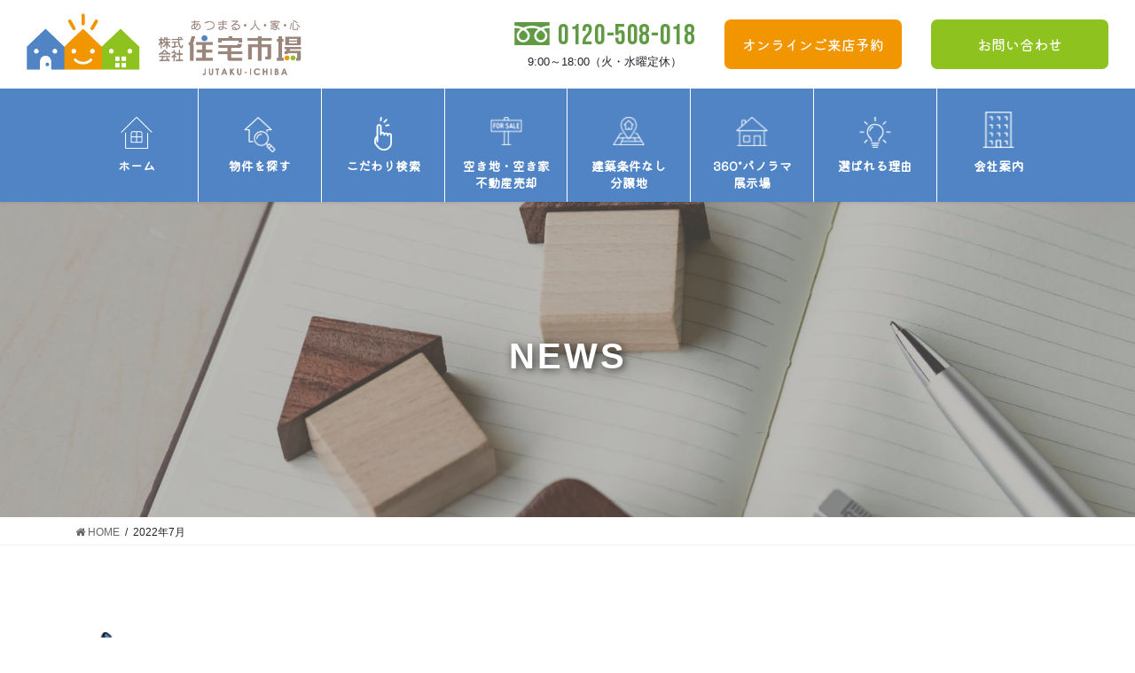

--- FILE ---
content_type: text/html; charset=UTF-8
request_url: https://jutaku-ichiba.com/2022/07/
body_size: 17806
content:
<!DOCTYPE html>
<html dir="ltr" lang="ja"
	prefix="og: https://ogp.me/ns#" >

<head>
  <!-- Global site tag (gtag.js) - Google Ads: 10834464621 -->
  <script async src="https://www.googletagmanager.com/gtag/js?id=AW-10834464621"></script>
  <script>
  window.dataLayer = window.dataLayer || [];

  function gtag() {
    dataLayer.push(arguments);
  }
  gtag('js', new Date());
  gtag('config', 'AW-10834464621');
  gtag('config', 'UA-207365559-1');
  </script>

  
  <!-- Event snippet for アットホームのクリック conversion page -->
  <script>
  window.addEventListener('load', function() {
    document.querySelectorAll('[href*="athome.jp"]').forEach(function(link) {
      link.addEventListener('click', function() {
        gtag('event', 'conversion', {
          'send_to': 'AW-10834464621/NJcjCJzZu6EDEO2eo64o'
        });
      });
    });
  });
  </script>

  <meta charset="utf-8">
  <meta http-equiv="X-UA-Compatible" content="IE=edge">
  <meta name="viewport" content="width=device-width, initial-scale=1">
  <meta name="format-detection" content="telephone=no">


      <script data-cfasync="false" type="text/javascript">var ewww_webp_supported=!1;function check_webp_feature(A,e){if(e=void 0!==e?e:function(){},ewww_webp_supported)e(ewww_webp_supported);else{var w=new Image;w.onload=function(){ewww_webp_supported=0<w.width&&0<w.height,e&&e(ewww_webp_supported)},w.onerror=function(){e&&e(!1)},w.src="data:image/webp;base64,"+{alpha:"UklGRkoAAABXRUJQVlA4WAoAAAAQAAAAAAAAAAAAQUxQSAwAAAARBxAR/Q9ERP8DAABWUDggGAAAABQBAJ0BKgEAAQAAAP4AAA3AAP7mtQAAAA=="}[A]}}check_webp_feature("alpha");</script><script data-cfasync="false" type="text/javascript">var Arrive=function(c,e,w){"use strict";if(c.MutationObserver&&"undefined"!=typeof HTMLElement){var r,t,a=0,u=(r=HTMLElement.prototype.matches||HTMLElement.prototype.webkitMatchesSelector||HTMLElement.prototype.mozMatchesSelector||HTMLElement.prototype.msMatchesSelector,{matchesSelector:function(e,t){return e instanceof HTMLElement&&r.call(e,t)},addMethod:function(e,t,r){var a=e[t];e[t]=function(){return r.length==arguments.length?r.apply(this,arguments):"function"==typeof a?a.apply(this,arguments):void 0}},callCallbacks:function(e,t){t&&t.options.onceOnly&&1==t.firedElems.length&&(e=[e[0]]);for(var r,a=0;r=e[a];a++)r&&r.callback&&r.callback.call(r.elem,r.elem);t&&t.options.onceOnly&&1==t.firedElems.length&&t.me.unbindEventWithSelectorAndCallback.call(t.target,t.selector,t.callback)},checkChildNodesRecursively:function(e,t,r,a){for(var i,n=0;i=e[n];n++)r(i,t,a)&&a.push({callback:t.callback,elem:i}),0<i.childNodes.length&&u.checkChildNodesRecursively(i.childNodes,t,r,a)},mergeArrays:function(e,t){var r,a={};for(r in e)e.hasOwnProperty(r)&&(a[r]=e[r]);for(r in t)t.hasOwnProperty(r)&&(a[r]=t[r]);return a},toElementsArray:function(e){return void 0===e||"number"==typeof e.length&&e!==c||(e=[e]),e}}),d=((t=function(){this._eventsBucket=[],this._beforeAdding=null,this._beforeRemoving=null}).prototype.addEvent=function(e,t,r,a){var i={target:e,selector:t,options:r,callback:a,firedElems:[]};return this._beforeAdding&&this._beforeAdding(i),this._eventsBucket.push(i),i},t.prototype.removeEvent=function(e){for(var t,r=this._eventsBucket.length-1;t=this._eventsBucket[r];r--)if(e(t)){this._beforeRemoving&&this._beforeRemoving(t);var a=this._eventsBucket.splice(r,1);a&&a.length&&(a[0].callback=null)}},t.prototype.beforeAdding=function(e){this._beforeAdding=e},t.prototype.beforeRemoving=function(e){this._beforeRemoving=e},t),o=function(i,n){var o=new d,l=this,s={fireOnAttributesModification:!1};return o.beforeAdding(function(t){var e,r=t.target;r!==c.document&&r!==c||(r=document.getElementsByTagName("html")[0]),e=new MutationObserver(function(e){n.call(this,e,t)});var a=i(t.options);e.observe(r,a),t.observer=e,t.me=l}),o.beforeRemoving(function(e){e.observer.disconnect()}),this.bindEvent=function(e,t,r){t=u.mergeArrays(s,t);for(var a=u.toElementsArray(this),i=0;i<a.length;i++)o.addEvent(a[i],e,t,r)},this.unbindEvent=function(){var r=u.toElementsArray(this);o.removeEvent(function(e){for(var t=0;t<r.length;t++)if(this===w||e.target===r[t])return!0;return!1})},this.unbindEventWithSelectorOrCallback=function(r){var e,a=u.toElementsArray(this),i=r;e="function"==typeof r?function(e){for(var t=0;t<a.length;t++)if((this===w||e.target===a[t])&&e.callback===i)return!0;return!1}:function(e){for(var t=0;t<a.length;t++)if((this===w||e.target===a[t])&&e.selector===r)return!0;return!1},o.removeEvent(e)},this.unbindEventWithSelectorAndCallback=function(r,a){var i=u.toElementsArray(this);o.removeEvent(function(e){for(var t=0;t<i.length;t++)if((this===w||e.target===i[t])&&e.selector===r&&e.callback===a)return!0;return!1})},this},i=new function(){var s={fireOnAttributesModification:!1,onceOnly:!1,existing:!1};function n(e,t,r){return!(!u.matchesSelector(e,t.selector)||(e._id===w&&(e._id=a++),-1!=t.firedElems.indexOf(e._id))||(t.firedElems.push(e._id),0))}var c=(i=new o(function(e){var t={attributes:!1,childList:!0,subtree:!0};return e.fireOnAttributesModification&&(t.attributes=!0),t},function(e,i){e.forEach(function(e){var t=e.addedNodes,r=e.target,a=[];null!==t&&0<t.length?u.checkChildNodesRecursively(t,i,n,a):"attributes"===e.type&&n(r,i)&&a.push({callback:i.callback,elem:r}),u.callCallbacks(a,i)})})).bindEvent;return i.bindEvent=function(e,t,r){t=void 0===r?(r=t,s):u.mergeArrays(s,t);var a=u.toElementsArray(this);if(t.existing){for(var i=[],n=0;n<a.length;n++)for(var o=a[n].querySelectorAll(e),l=0;l<o.length;l++)i.push({callback:r,elem:o[l]});if(t.onceOnly&&i.length)return r.call(i[0].elem,i[0].elem);setTimeout(u.callCallbacks,1,i)}c.call(this,e,t,r)},i},l=new function(){var a={};function i(e,t){return u.matchesSelector(e,t.selector)}var n=(l=new o(function(){return{childList:!0,subtree:!0}},function(e,a){e.forEach(function(e){var t=e.removedNodes,r=[];null!==t&&0<t.length&&u.checkChildNodesRecursively(t,a,i,r),u.callCallbacks(r,a)})})).bindEvent;return l.bindEvent=function(e,t,r){t=void 0===r?(r=t,a):u.mergeArrays(a,t),n.call(this,e,t,r)},l};e&&g(e.fn),g(HTMLElement.prototype),g(NodeList.prototype),g(HTMLCollection.prototype),g(HTMLDocument.prototype),g(Window.prototype);var n={};return s(i,n,"unbindAllArrive"),s(l,n,"unbindAllLeave"),n}function s(e,t,r){u.addMethod(t,r,e.unbindEvent),u.addMethod(t,r,e.unbindEventWithSelectorOrCallback),u.addMethod(t,r,e.unbindEventWithSelectorAndCallback)}function g(e){e.arrive=i.bindEvent,s(i,e,"unbindArrive"),e.leave=l.bindEvent,s(l,e,"unbindLeave")}}(window,"undefined"==typeof jQuery?null:jQuery,void 0),ewww_webp_supported=!1;function check_webp_feature(e,t){if(ewww_webp_supported)t(ewww_webp_supported);else{var r=new Image;r.onload=function(){ewww_webp_supported=0<r.width&&0<r.height,t(ewww_webp_supported)},r.onerror=function(){t(!1)},r.src="data:image/webp;base64,"+{alpha:"UklGRkoAAABXRUJQVlA4WAoAAAAQAAAAAAAAAAAAQUxQSAwAAAARBxAR/Q9ERP8DAABWUDggGAAAABQBAJ0BKgEAAQAAAP4AAA3AAP7mtQAAAA==",animation:"UklGRlIAAABXRUJQVlA4WAoAAAASAAAAAAAAAAAAQU5JTQYAAAD/////AABBTk1GJgAAAAAAAAAAAAAAAAAAAGQAAABWUDhMDQAAAC8AAAAQBxAREYiI/gcA"}[e]}}function ewwwLoadImages(e){if(e){for(var t=document.querySelectorAll(".batch-image img, .image-wrapper a, .ngg-pro-masonry-item a, .ngg-galleria-offscreen-seo-wrapper a"),r=0,a=t.length;r<a;r++)ewwwAttr(t[r],"data-src",t[r].getAttribute("data-webp")),ewwwAttr(t[r],"data-thumbnail",t[r].getAttribute("data-webp-thumbnail"));for(r=0,a=(n=document.querySelectorAll(".rev_slider ul li")).length;r<a;r++){ewwwAttr(n[r],"data-thumb",n[r].getAttribute("data-webp-thumb"));for(var i=1;i<11;)ewwwAttr(n[r],"data-param"+i,n[r].getAttribute("data-webp-param"+i)),i++}var n;for(r=0,a=(n=document.querySelectorAll(".rev_slider img")).length;r<a;r++)ewwwAttr(n[r],"data-lazyload",n[r].getAttribute("data-webp-lazyload"));var o=document.querySelectorAll("div.woocommerce-product-gallery__image");for(r=0,a=o.length;r<a;r++)ewwwAttr(o[r],"data-thumb",o[r].getAttribute("data-webp-thumb"))}var l=document.querySelectorAll("video");for(r=0,a=l.length;r<a;r++)ewwwAttr(l[r],"poster",e?l[r].getAttribute("data-poster-webp"):l[r].getAttribute("data-poster-image"));var s=document.querySelectorAll("img.ewww_webp_lazy_load");for(r=0,a=s.length;r<a;r++){if(e){ewwwAttr(s[r],"data-lazy-srcset",s[r].getAttribute("data-lazy-srcset-webp")),ewwwAttr(s[r],"data-srcset",s[r].getAttribute("data-srcset-webp")),ewwwAttr(s[r],"data-lazy-src",s[r].getAttribute("data-lazy-src-webp")),ewwwAttr(s[r],"data-src",s[r].getAttribute("data-src-webp")),ewwwAttr(s[r],"data-orig-file",s[r].getAttribute("data-webp-orig-file")),ewwwAttr(s[r],"data-medium-file",s[r].getAttribute("data-webp-medium-file")),ewwwAttr(s[r],"data-large-file",s[r].getAttribute("data-webp-large-file"));var c=s[r].getAttribute("srcset");null!=c&&!1!==c&&c.includes("R0lGOD")&&ewwwAttr(s[r],"src",s[r].getAttribute("data-lazy-src-webp"))}s[r].className=s[r].className.replace(/\bewww_webp_lazy_load\b/,"")}var w=document.querySelectorAll(".ewww_webp");for(r=0,a=w.length;r<a;r++)e?(ewwwAttr(w[r],"srcset",w[r].getAttribute("data-srcset-webp")),ewwwAttr(w[r],"src",w[r].getAttribute("data-src-webp")),ewwwAttr(w[r],"data-orig-file",w[r].getAttribute("data-webp-orig-file")),ewwwAttr(w[r],"data-medium-file",w[r].getAttribute("data-webp-medium-file")),ewwwAttr(w[r],"data-large-file",w[r].getAttribute("data-webp-large-file")),ewwwAttr(w[r],"data-large_image",w[r].getAttribute("data-webp-large_image")),ewwwAttr(w[r],"data-src",w[r].getAttribute("data-webp-src"))):(ewwwAttr(w[r],"srcset",w[r].getAttribute("data-srcset-img")),ewwwAttr(w[r],"src",w[r].getAttribute("data-src-img"))),w[r].className=w[r].className.replace(/\bewww_webp\b/,"ewww_webp_loaded");window.jQuery&&jQuery.fn.isotope&&jQuery.fn.imagesLoaded&&(jQuery(".fusion-posts-container-infinite").imagesLoaded(function(){jQuery(".fusion-posts-container-infinite").hasClass("isotope")&&jQuery(".fusion-posts-container-infinite").isotope()}),jQuery(".fusion-portfolio:not(.fusion-recent-works) .fusion-portfolio-wrapper").imagesLoaded(function(){jQuery(".fusion-portfolio:not(.fusion-recent-works) .fusion-portfolio-wrapper").isotope()}))}function ewwwWebPInit(e){ewwwLoadImages(e),ewwwNggLoadGalleries(e),document.arrive(".ewww_webp",function(){ewwwLoadImages(e)}),document.arrive(".ewww_webp_lazy_load",function(){ewwwLoadImages(e)}),document.arrive("videos",function(){ewwwLoadImages(e)}),"loading"==document.readyState?document.addEventListener("DOMContentLoaded",ewwwJSONParserInit):("undefined"!=typeof galleries&&ewwwNggParseGalleries(e),ewwwWooParseVariations(e))}function ewwwAttr(e,t,r){null!=r&&!1!==r&&e.setAttribute(t,r)}function ewwwJSONParserInit(){"undefined"!=typeof galleries&&check_webp_feature("alpha",ewwwNggParseGalleries),check_webp_feature("alpha",ewwwWooParseVariations)}function ewwwWooParseVariations(e){if(e)for(var t=document.querySelectorAll("form.variations_form"),r=0,a=t.length;r<a;r++){var i=t[r].getAttribute("data-product_variations"),n=!1;try{for(var o in i=JSON.parse(i))void 0!==i[o]&&void 0!==i[o].image&&(void 0!==i[o].image.src_webp&&(i[o].image.src=i[o].image.src_webp,n=!0),void 0!==i[o].image.srcset_webp&&(i[o].image.srcset=i[o].image.srcset_webp,n=!0),void 0!==i[o].image.full_src_webp&&(i[o].image.full_src=i[o].image.full_src_webp,n=!0),void 0!==i[o].image.gallery_thumbnail_src_webp&&(i[o].image.gallery_thumbnail_src=i[o].image.gallery_thumbnail_src_webp,n=!0),void 0!==i[o].image.thumb_src_webp&&(i[o].image.thumb_src=i[o].image.thumb_src_webp,n=!0));n&&ewwwAttr(t[r],"data-product_variations",JSON.stringify(i))}catch(e){}}}function ewwwNggParseGalleries(e){if(e)for(var t in galleries){var r=galleries[t];galleries[t].images_list=ewwwNggParseImageList(r.images_list)}}function ewwwNggLoadGalleries(e){e&&document.addEventListener("ngg.galleria.themeadded",function(e,t){window.ngg_galleria._create_backup=window.ngg_galleria.create,window.ngg_galleria.create=function(e,t){var r=$(e).data("id");return galleries["gallery_"+r].images_list=ewwwNggParseImageList(galleries["gallery_"+r].images_list),window.ngg_galleria._create_backup(e,t)}})}function ewwwNggParseImageList(e){for(var t in e){var r=e[t];if(void 0!==r["image-webp"]&&(e[t].image=r["image-webp"],delete e[t]["image-webp"]),void 0!==r["thumb-webp"]&&(e[t].thumb=r["thumb-webp"],delete e[t]["thumb-webp"]),void 0!==r.full_image_webp&&(e[t].full_image=r.full_image_webp,delete e[t].full_image_webp),void 0!==r.srcsets)for(var a in r.srcsets)nggSrcset=r.srcsets[a],void 0!==r.srcsets[a+"-webp"]&&(e[t].srcsets[a]=r.srcsets[a+"-webp"],delete e[t].srcsets[a+"-webp"]);if(void 0!==r.full_srcsets)for(var i in r.full_srcsets)nggFSrcset=r.full_srcsets[i],void 0!==r.full_srcsets[i+"-webp"]&&(e[t].full_srcsets[i]=r.full_srcsets[i+"-webp"],delete e[t].full_srcsets[i+"-webp"])}return e}check_webp_feature("alpha",ewwwWebPInit);</script><!-- Google Tag Manager -->
<script>(function(w,d,s,l,i){w[l]=w[l]||[];w[l].push({'gtm.start':
new Date().getTime(),event:'gtm.js'});var f=d.getElementsByTagName(s)[0],
j=d.createElement(s),dl=l!='dataLayer'?'&l='+l:'';j.async=true;j.src=
'https://www.googletagmanager.com/gtm.js?id='+i+dl;f.parentNode.insertBefore(j,f);
})(window,document,'script','dataLayer','GTM-W69S8DB');</script>
<!-- End Google Tag Manager --><title>7月, 2022 - 株式会社住宅市場</title>

		<!-- All in One SEO 4.3.8 - aioseo.com -->
		<meta name="robots" content="max-image-preview:large" />
		<link rel="canonical" href="https://jutaku-ichiba.com/2022/07/" />
		<meta name="generator" content="All in One SEO (AIOSEO) 4.3.8" />
		<script type="application/ld+json" class="aioseo-schema">
			{"@context":"https:\/\/schema.org","@graph":[{"@type":"BreadcrumbList","@id":"https:\/\/jutaku-ichiba.com\/2022\/07\/#breadcrumblist","itemListElement":[{"@type":"ListItem","@id":"https:\/\/jutaku-ichiba.com\/#listItem","position":1,"item":{"@type":"WebPage","@id":"https:\/\/jutaku-ichiba.com\/","name":"\u30db\u30fc\u30e0","description":"\u90a3\u73c2\u5e02\u8fd1\u90ca\u3067\u571f\u5730\u30fb\u5206\u8b72\u5730\u30fb\u4e00\u6238\u5efa\u3066\u306a\u3069\u3092\u304a\u63a2\u3057\u306e\u65b9\u306f\u682a\u5f0f\u4f1a\u793e\u4f4f\u5b85\u5e02\u5834\u306b\u304a\u4efb\u305b\u304f\u3060\u3055\u3044\u3002\u300c\u304a\u5ba2\u69d8\u7b2c\u4e00\u4e3b\u7fa9\u300d\u300c24\u6642\u9593\u4ee5\u5185\u306e\u30b9\u30d4\u30fc\u30c9\u5bfe\u5fdc\u300d\u3067\u76f8\u8ac7\u304b\u3089\u304a\u5f15\u304d\u6e21\u3057\u307e\u3067\u3072\u3068\u308a\u306e\u62c5\u5f53\u8005\u304c\u30b5\u30dd\u30fc\u30c8\u3002\u696d\u754c\u7d4c\u9a1325\u5e74\u4ee5\u4e0a\u306e\u30b9\u30bf\u30c3\u30d5\u304c\u4e01\u5be7\u306b\u5fdc\u5bfe\u3057\u307e\u3059\u3002","url":"https:\/\/jutaku-ichiba.com\/"},"nextItem":"https:\/\/jutaku-ichiba.com\/2022\/#listItem"},{"@type":"ListItem","@id":"https:\/\/jutaku-ichiba.com\/2022\/#listItem","position":2,"item":{"@type":"WebPage","@id":"https:\/\/jutaku-ichiba.com\/2022\/","name":"2022","url":"https:\/\/jutaku-ichiba.com\/2022\/"},"nextItem":"https:\/\/jutaku-ichiba.com\/2022\/07\/#listItem","previousItem":"https:\/\/jutaku-ichiba.com\/#listItem"},{"@type":"ListItem","@id":"https:\/\/jutaku-ichiba.com\/2022\/07\/#listItem","position":3,"item":{"@type":"WebPage","@id":"https:\/\/jutaku-ichiba.com\/2022\/07\/","name":"7\u6708, 2022","url":"https:\/\/jutaku-ichiba.com\/2022\/07\/"},"previousItem":"https:\/\/jutaku-ichiba.com\/2022\/#listItem"}]},{"@type":"CollectionPage","@id":"https:\/\/jutaku-ichiba.com\/2022\/07\/#collectionpage","url":"https:\/\/jutaku-ichiba.com\/2022\/07\/","name":"7\u6708, 2022 - \u682a\u5f0f\u4f1a\u793e\u4f4f\u5b85\u5e02\u5834","inLanguage":"ja","isPartOf":{"@id":"https:\/\/jutaku-ichiba.com\/#website"},"breadcrumb":{"@id":"https:\/\/jutaku-ichiba.com\/2022\/07\/#breadcrumblist"}},{"@type":"Organization","@id":"https:\/\/jutaku-ichiba.com\/#organization","name":"\u682a\u5f0f\u4f1a\u793e\u4f4f\u5b85\u5e02\u5834","url":"https:\/\/jutaku-ichiba.com\/"},{"@type":"WebSite","@id":"https:\/\/jutaku-ichiba.com\/#website","url":"https:\/\/jutaku-ichiba.com\/","name":"\u682a\u5f0f\u4f1a\u793e\u4f4f\u5b85\u5e02\u5834","description":"\u90a3\u73c2\u5e02\u8fd1\u90ca\u3067\u571f\u5730\u30fb\u5206\u8b72\u5730\u30fb\u4e00\u6238\u5efa\u3066\u306a\u3069\u3092\u304a\u63a2\u3057\u306e\u65b9\u306f\u682a\u5f0f\u4f1a\u793e\u4f4f\u5b85\u5e02\u5834\u306b\u304a\u4efb\u305b\u304f\u3060\u3055\u3044\u3002\u300c\u304a\u5ba2\u69d8\u7b2c\u4e00\u4e3b\u7fa9\u300d\u300c24\u6642\u9593\u4ee5\u5185\u306e\u30b9\u30d4\u30fc\u30c9\u5bfe\u5fdc\u300d\u3067\u76f8\u8ac7\u304b\u3089\u304a\u5f15\u304d\u6e21\u3057\u307e\u3067\u3072\u3068\u308a\u306e\u62c5\u5f53\u8005\u304c\u30b5\u30dd\u30fc\u30c8\u3002\u696d\u754c\u7d4c\u9a1325\u5e74\u4ee5\u4e0a\u306e\u30b9\u30bf\u30c3\u30d5\u304c\u4e01\u5be7\u306b\u5fdc\u5bfe\u3057\u307e\u3059\u3002","inLanguage":"ja","publisher":{"@id":"https:\/\/jutaku-ichiba.com\/#organization"}}]}
		</script>
		<!-- All in One SEO -->

<link rel='dns-prefetch' href='//www.googletagmanager.com' />
<link rel='dns-prefetch' href='//maps.googleapis.com' />
<link rel='dns-prefetch' href='//fonts.googleapis.com' />
<link rel='dns-prefetch' href='//cdn.jsdelivr.net' />
<link rel="alternate" type="application/rss+xml" title="株式会社住宅市場 &raquo; フィード" href="https://jutaku-ichiba.com/feed/" />
<link rel="alternate" type="application/rss+xml" title="株式会社住宅市場 &raquo; コメントフィード" href="https://jutaku-ichiba.com/comments/feed/" />
<meta name="description" content="2022年7月 の記事 株式会社住宅市場 那珂市近郊で土地・分譲地・一戸建てなどをお探しの方は株式会社住宅市場にお任せください。「お客様第一主義」「24時間以内のスピード対応」で相談からお引き渡しまでひとりの担当者がサポート。業界経験25年以上のスタッフが丁寧に応対します。" /><style id='wp-img-auto-sizes-contain-inline-css' type='text/css'>
img:is([sizes=auto i],[sizes^="auto," i]){contain-intrinsic-size:3000px 1500px}
/*# sourceURL=wp-img-auto-sizes-contain-inline-css */
</style>
<link rel='stylesheet' id='sbi_styles-css' href='https://jutaku-ichiba.com/wp-content/plugins/instagram-feed/css/sbi-styles.min.css?ver=6.1.5' type='text/css' media='all' />
<link rel='stylesheet' id='vkExUnit_common_style-css' href='https://jutaku-ichiba.com/wp-content/plugins/vk-all-in-one-expansion-unit/assets/css/vkExUnit_style.css?ver=9.61.6.0' type='text/css' media='all' />
<style id='vkExUnit_common_style-inline-css' type='text/css'>
.tagcloud a:before { font-family: "Font Awesome 5 Free";content: "\f02b";font-weight: bold; }
:root {--ver_page_top_button_url:url(https://jutaku-ichiba.com/wp-content/plugins/vk-all-in-one-expansion-unit/assets/images/to-top-btn-icon.svg);}@font-face {font-weight: normal;font-style: normal;font-family: "vk_sns";src: url("https://jutaku-ichiba.com/wp-content/plugins/vk-all-in-one-expansion-unit/inc/sns/icons/fonts/vk_sns.eot?-bq20cj");src: url("https://jutaku-ichiba.com/wp-content/plugins/vk-all-in-one-expansion-unit/inc/sns/icons/fonts/vk_sns.eot?#iefix-bq20cj") format("embedded-opentype"),url("https://jutaku-ichiba.com/wp-content/plugins/vk-all-in-one-expansion-unit/inc/sns/icons/fonts/vk_sns.woff?-bq20cj") format("woff"),url("https://jutaku-ichiba.com/wp-content/plugins/vk-all-in-one-expansion-unit/inc/sns/icons/fonts/vk_sns.ttf?-bq20cj") format("truetype"),url("https://jutaku-ichiba.com/wp-content/plugins/vk-all-in-one-expansion-unit/inc/sns/icons/fonts/vk_sns.svg?-bq20cj#vk_sns") format("svg");}
/*# sourceURL=vkExUnit_common_style-inline-css */
</style>
<style id='wp-block-library-inline-css' type='text/css'>
:root{--wp-block-synced-color:#7a00df;--wp-block-synced-color--rgb:122,0,223;--wp-bound-block-color:var(--wp-block-synced-color);--wp-editor-canvas-background:#ddd;--wp-admin-theme-color:#007cba;--wp-admin-theme-color--rgb:0,124,186;--wp-admin-theme-color-darker-10:#006ba1;--wp-admin-theme-color-darker-10--rgb:0,107,160.5;--wp-admin-theme-color-darker-20:#005a87;--wp-admin-theme-color-darker-20--rgb:0,90,135;--wp-admin-border-width-focus:2px}@media (min-resolution:192dpi){:root{--wp-admin-border-width-focus:1.5px}}.wp-element-button{cursor:pointer}:root .has-very-light-gray-background-color{background-color:#eee}:root .has-very-dark-gray-background-color{background-color:#313131}:root .has-very-light-gray-color{color:#eee}:root .has-very-dark-gray-color{color:#313131}:root .has-vivid-green-cyan-to-vivid-cyan-blue-gradient-background{background:linear-gradient(135deg,#00d084,#0693e3)}:root .has-purple-crush-gradient-background{background:linear-gradient(135deg,#34e2e4,#4721fb 50%,#ab1dfe)}:root .has-hazy-dawn-gradient-background{background:linear-gradient(135deg,#faaca8,#dad0ec)}:root .has-subdued-olive-gradient-background{background:linear-gradient(135deg,#fafae1,#67a671)}:root .has-atomic-cream-gradient-background{background:linear-gradient(135deg,#fdd79a,#004a59)}:root .has-nightshade-gradient-background{background:linear-gradient(135deg,#330968,#31cdcf)}:root .has-midnight-gradient-background{background:linear-gradient(135deg,#020381,#2874fc)}:root{--wp--preset--font-size--normal:16px;--wp--preset--font-size--huge:42px}.has-regular-font-size{font-size:1em}.has-larger-font-size{font-size:2.625em}.has-normal-font-size{font-size:var(--wp--preset--font-size--normal)}.has-huge-font-size{font-size:var(--wp--preset--font-size--huge)}.has-text-align-center{text-align:center}.has-text-align-left{text-align:left}.has-text-align-right{text-align:right}.has-fit-text{white-space:nowrap!important}#end-resizable-editor-section{display:none}.aligncenter{clear:both}.items-justified-left{justify-content:flex-start}.items-justified-center{justify-content:center}.items-justified-right{justify-content:flex-end}.items-justified-space-between{justify-content:space-between}.screen-reader-text{border:0;clip-path:inset(50%);height:1px;margin:-1px;overflow:hidden;padding:0;position:absolute;width:1px;word-wrap:normal!important}.screen-reader-text:focus{background-color:#ddd;clip-path:none;color:#444;display:block;font-size:1em;height:auto;left:5px;line-height:normal;padding:15px 23px 14px;text-decoration:none;top:5px;width:auto;z-index:100000}html :where(.has-border-color){border-style:solid}html :where([style*=border-top-color]){border-top-style:solid}html :where([style*=border-right-color]){border-right-style:solid}html :where([style*=border-bottom-color]){border-bottom-style:solid}html :where([style*=border-left-color]){border-left-style:solid}html :where([style*=border-width]){border-style:solid}html :where([style*=border-top-width]){border-top-style:solid}html :where([style*=border-right-width]){border-right-style:solid}html :where([style*=border-bottom-width]){border-bottom-style:solid}html :where([style*=border-left-width]){border-left-style:solid}html :where(img[class*=wp-image-]){height:auto;max-width:100%}:where(figure){margin:0 0 1em}html :where(.is-position-sticky){--wp-admin--admin-bar--position-offset:var(--wp-admin--admin-bar--height,0px)}@media screen and (max-width:600px){html :where(.is-position-sticky){--wp-admin--admin-bar--position-offset:0px}}

/*# sourceURL=wp-block-library-inline-css */
</style><style id='global-styles-inline-css' type='text/css'>
:root{--wp--preset--aspect-ratio--square: 1;--wp--preset--aspect-ratio--4-3: 4/3;--wp--preset--aspect-ratio--3-4: 3/4;--wp--preset--aspect-ratio--3-2: 3/2;--wp--preset--aspect-ratio--2-3: 2/3;--wp--preset--aspect-ratio--16-9: 16/9;--wp--preset--aspect-ratio--9-16: 9/16;--wp--preset--color--black: #000000;--wp--preset--color--cyan-bluish-gray: #abb8c3;--wp--preset--color--white: #ffffff;--wp--preset--color--pale-pink: #f78da7;--wp--preset--color--vivid-red: #cf2e2e;--wp--preset--color--luminous-vivid-orange: #ff6900;--wp--preset--color--luminous-vivid-amber: #fcb900;--wp--preset--color--light-green-cyan: #7bdcb5;--wp--preset--color--vivid-green-cyan: #00d084;--wp--preset--color--pale-cyan-blue: #8ed1fc;--wp--preset--color--vivid-cyan-blue: #0693e3;--wp--preset--color--vivid-purple: #9b51e0;--wp--preset--gradient--vivid-cyan-blue-to-vivid-purple: linear-gradient(135deg,rgb(6,147,227) 0%,rgb(155,81,224) 100%);--wp--preset--gradient--light-green-cyan-to-vivid-green-cyan: linear-gradient(135deg,rgb(122,220,180) 0%,rgb(0,208,130) 100%);--wp--preset--gradient--luminous-vivid-amber-to-luminous-vivid-orange: linear-gradient(135deg,rgb(252,185,0) 0%,rgb(255,105,0) 100%);--wp--preset--gradient--luminous-vivid-orange-to-vivid-red: linear-gradient(135deg,rgb(255,105,0) 0%,rgb(207,46,46) 100%);--wp--preset--gradient--very-light-gray-to-cyan-bluish-gray: linear-gradient(135deg,rgb(238,238,238) 0%,rgb(169,184,195) 100%);--wp--preset--gradient--cool-to-warm-spectrum: linear-gradient(135deg,rgb(74,234,220) 0%,rgb(151,120,209) 20%,rgb(207,42,186) 40%,rgb(238,44,130) 60%,rgb(251,105,98) 80%,rgb(254,248,76) 100%);--wp--preset--gradient--blush-light-purple: linear-gradient(135deg,rgb(255,206,236) 0%,rgb(152,150,240) 100%);--wp--preset--gradient--blush-bordeaux: linear-gradient(135deg,rgb(254,205,165) 0%,rgb(254,45,45) 50%,rgb(107,0,62) 100%);--wp--preset--gradient--luminous-dusk: linear-gradient(135deg,rgb(255,203,112) 0%,rgb(199,81,192) 50%,rgb(65,88,208) 100%);--wp--preset--gradient--pale-ocean: linear-gradient(135deg,rgb(255,245,203) 0%,rgb(182,227,212) 50%,rgb(51,167,181) 100%);--wp--preset--gradient--electric-grass: linear-gradient(135deg,rgb(202,248,128) 0%,rgb(113,206,126) 100%);--wp--preset--gradient--midnight: linear-gradient(135deg,rgb(2,3,129) 0%,rgb(40,116,252) 100%);--wp--preset--font-size--small: 13px;--wp--preset--font-size--medium: 20px;--wp--preset--font-size--large: 36px;--wp--preset--font-size--x-large: 42px;--wp--preset--spacing--20: 0.44rem;--wp--preset--spacing--30: 0.67rem;--wp--preset--spacing--40: 1rem;--wp--preset--spacing--50: 1.5rem;--wp--preset--spacing--60: 2.25rem;--wp--preset--spacing--70: 3.38rem;--wp--preset--spacing--80: 5.06rem;--wp--preset--shadow--natural: 6px 6px 9px rgba(0, 0, 0, 0.2);--wp--preset--shadow--deep: 12px 12px 50px rgba(0, 0, 0, 0.4);--wp--preset--shadow--sharp: 6px 6px 0px rgba(0, 0, 0, 0.2);--wp--preset--shadow--outlined: 6px 6px 0px -3px rgb(255, 255, 255), 6px 6px rgb(0, 0, 0);--wp--preset--shadow--crisp: 6px 6px 0px rgb(0, 0, 0);}:where(.is-layout-flex){gap: 0.5em;}:where(.is-layout-grid){gap: 0.5em;}body .is-layout-flex{display: flex;}.is-layout-flex{flex-wrap: wrap;align-items: center;}.is-layout-flex > :is(*, div){margin: 0;}body .is-layout-grid{display: grid;}.is-layout-grid > :is(*, div){margin: 0;}:where(.wp-block-columns.is-layout-flex){gap: 2em;}:where(.wp-block-columns.is-layout-grid){gap: 2em;}:where(.wp-block-post-template.is-layout-flex){gap: 1.25em;}:where(.wp-block-post-template.is-layout-grid){gap: 1.25em;}.has-black-color{color: var(--wp--preset--color--black) !important;}.has-cyan-bluish-gray-color{color: var(--wp--preset--color--cyan-bluish-gray) !important;}.has-white-color{color: var(--wp--preset--color--white) !important;}.has-pale-pink-color{color: var(--wp--preset--color--pale-pink) !important;}.has-vivid-red-color{color: var(--wp--preset--color--vivid-red) !important;}.has-luminous-vivid-orange-color{color: var(--wp--preset--color--luminous-vivid-orange) !important;}.has-luminous-vivid-amber-color{color: var(--wp--preset--color--luminous-vivid-amber) !important;}.has-light-green-cyan-color{color: var(--wp--preset--color--light-green-cyan) !important;}.has-vivid-green-cyan-color{color: var(--wp--preset--color--vivid-green-cyan) !important;}.has-pale-cyan-blue-color{color: var(--wp--preset--color--pale-cyan-blue) !important;}.has-vivid-cyan-blue-color{color: var(--wp--preset--color--vivid-cyan-blue) !important;}.has-vivid-purple-color{color: var(--wp--preset--color--vivid-purple) !important;}.has-black-background-color{background-color: var(--wp--preset--color--black) !important;}.has-cyan-bluish-gray-background-color{background-color: var(--wp--preset--color--cyan-bluish-gray) !important;}.has-white-background-color{background-color: var(--wp--preset--color--white) !important;}.has-pale-pink-background-color{background-color: var(--wp--preset--color--pale-pink) !important;}.has-vivid-red-background-color{background-color: var(--wp--preset--color--vivid-red) !important;}.has-luminous-vivid-orange-background-color{background-color: var(--wp--preset--color--luminous-vivid-orange) !important;}.has-luminous-vivid-amber-background-color{background-color: var(--wp--preset--color--luminous-vivid-amber) !important;}.has-light-green-cyan-background-color{background-color: var(--wp--preset--color--light-green-cyan) !important;}.has-vivid-green-cyan-background-color{background-color: var(--wp--preset--color--vivid-green-cyan) !important;}.has-pale-cyan-blue-background-color{background-color: var(--wp--preset--color--pale-cyan-blue) !important;}.has-vivid-cyan-blue-background-color{background-color: var(--wp--preset--color--vivid-cyan-blue) !important;}.has-vivid-purple-background-color{background-color: var(--wp--preset--color--vivid-purple) !important;}.has-black-border-color{border-color: var(--wp--preset--color--black) !important;}.has-cyan-bluish-gray-border-color{border-color: var(--wp--preset--color--cyan-bluish-gray) !important;}.has-white-border-color{border-color: var(--wp--preset--color--white) !important;}.has-pale-pink-border-color{border-color: var(--wp--preset--color--pale-pink) !important;}.has-vivid-red-border-color{border-color: var(--wp--preset--color--vivid-red) !important;}.has-luminous-vivid-orange-border-color{border-color: var(--wp--preset--color--luminous-vivid-orange) !important;}.has-luminous-vivid-amber-border-color{border-color: var(--wp--preset--color--luminous-vivid-amber) !important;}.has-light-green-cyan-border-color{border-color: var(--wp--preset--color--light-green-cyan) !important;}.has-vivid-green-cyan-border-color{border-color: var(--wp--preset--color--vivid-green-cyan) !important;}.has-pale-cyan-blue-border-color{border-color: var(--wp--preset--color--pale-cyan-blue) !important;}.has-vivid-cyan-blue-border-color{border-color: var(--wp--preset--color--vivid-cyan-blue) !important;}.has-vivid-purple-border-color{border-color: var(--wp--preset--color--vivid-purple) !important;}.has-vivid-cyan-blue-to-vivid-purple-gradient-background{background: var(--wp--preset--gradient--vivid-cyan-blue-to-vivid-purple) !important;}.has-light-green-cyan-to-vivid-green-cyan-gradient-background{background: var(--wp--preset--gradient--light-green-cyan-to-vivid-green-cyan) !important;}.has-luminous-vivid-amber-to-luminous-vivid-orange-gradient-background{background: var(--wp--preset--gradient--luminous-vivid-amber-to-luminous-vivid-orange) !important;}.has-luminous-vivid-orange-to-vivid-red-gradient-background{background: var(--wp--preset--gradient--luminous-vivid-orange-to-vivid-red) !important;}.has-very-light-gray-to-cyan-bluish-gray-gradient-background{background: var(--wp--preset--gradient--very-light-gray-to-cyan-bluish-gray) !important;}.has-cool-to-warm-spectrum-gradient-background{background: var(--wp--preset--gradient--cool-to-warm-spectrum) !important;}.has-blush-light-purple-gradient-background{background: var(--wp--preset--gradient--blush-light-purple) !important;}.has-blush-bordeaux-gradient-background{background: var(--wp--preset--gradient--blush-bordeaux) !important;}.has-luminous-dusk-gradient-background{background: var(--wp--preset--gradient--luminous-dusk) !important;}.has-pale-ocean-gradient-background{background: var(--wp--preset--gradient--pale-ocean) !important;}.has-electric-grass-gradient-background{background: var(--wp--preset--gradient--electric-grass) !important;}.has-midnight-gradient-background{background: var(--wp--preset--gradient--midnight) !important;}.has-small-font-size{font-size: var(--wp--preset--font-size--small) !important;}.has-medium-font-size{font-size: var(--wp--preset--font-size--medium) !important;}.has-large-font-size{font-size: var(--wp--preset--font-size--large) !important;}.has-x-large-font-size{font-size: var(--wp--preset--font-size--x-large) !important;}
/*# sourceURL=global-styles-inline-css */
</style>

<style id='classic-theme-styles-inline-css' type='text/css'>
/*! This file is auto-generated */
.wp-block-button__link{color:#fff;background-color:#32373c;border-radius:9999px;box-shadow:none;text-decoration:none;padding:calc(.667em + 2px) calc(1.333em + 2px);font-size:1.125em}.wp-block-file__button{background:#32373c;color:#fff;text-decoration:none}
/*# sourceURL=/wp-includes/css/classic-themes.min.css */
</style>
<link rel='stylesheet' id='toc-screen-css' href='https://jutaku-ichiba.com/wp-content/plugins/table-of-contents-plus/screen.min.css?ver=2106' type='text/css' media='all' />
<link rel='stylesheet' id='wp-pagenavi-css' href='https://jutaku-ichiba.com/wp-content/plugins/wp-pagenavi/pagenavi-css.css?ver=2.70' type='text/css' media='all' />
<link rel='stylesheet' id='wordpress-popular-posts-css-css' href='https://jutaku-ichiba.com/wp-content/plugins/wordpress-popular-posts/assets/css/wpp.css?ver=6.3.4' type='text/css' media='all' />
<link rel='stylesheet' id='common-style-css' href='https://jutaku-ichiba.com/wp-content/themes/lightning_child_sample/css/common-style.css?ver=6.9' type='text/css' media='all' />
<link rel='stylesheet' id='google-font-css' href='https://fonts.googleapis.com/css2?family=Bebas+Neue&#038;display=swap&#038;ver=6.9' type='text/css' media='all' />
<link rel='stylesheet' id='top-style-css' href='https://jutaku-ichiba.com/wp-content/themes/lightning_child_sample/css/toppage.css?ver=6.9' type='text/css' media='all' />
<link rel='stylesheet' id='under-style-css' href='https://jutaku-ichiba.com/wp-content/themes/lightning_child_sample/css/under.css?ver=6.9' type='text/css' media='all' />
<link rel='stylesheet' id='fancybox-style-css' href='//cdn.jsdelivr.net/gh/fancyapps/fancybox@3.5.7/dist/jquery.fancybox.min.css?ver=6.9' type='text/css' media='all' />
<link rel='stylesheet' id='bootstrap-4-style-css' href='https://jutaku-ichiba.com/wp-content/themes/lightning/_g2/library/bootstrap-4/css/bootstrap.min.css?ver=4.5.0' type='text/css' media='all' />
<link rel='stylesheet' id='lightning-common-style-css' href='https://jutaku-ichiba.com/wp-content/themes/lightning/_g2/assets/css/common.css?ver=14.4.2' type='text/css' media='all' />
<style id='lightning-common-style-inline-css' type='text/css'>
/* vk-mobile-nav */:root {--vk-mobile-nav-menu-btn-bg-src: url("https://jutaku-ichiba.com/wp-content/themes/lightning/_g2/inc/vk-mobile-nav/package//images/vk-menu-btn-black.svg");--vk-mobile-nav-menu-btn-close-bg-src: url("https://jutaku-ichiba.com/wp-content/themes/lightning/_g2/inc/vk-mobile-nav/package//images/vk-menu-close-black.svg");--vk-menu-acc-icon-open-black-bg-src: url("https://jutaku-ichiba.com/wp-content/themes/lightning/_g2/inc/vk-mobile-nav/package//images/vk-menu-acc-icon-open-black.svg");--vk-menu-acc-icon-open-white-bg-src: url("https://jutaku-ichiba.com/wp-content/themes/lightning/_g2/inc/vk-mobile-nav/package//images/vk-menu-acc-icon-open-white.svg");--vk-menu-acc-icon-close-black-bg-src: url("https://jutaku-ichiba.com/wp-content/themes/lightning/_g2/inc/vk-mobile-nav/package//images/vk-menu-close-black.svg");--vk-menu-acc-icon-close-white-bg-src: url("https://jutaku-ichiba.com/wp-content/themes/lightning/_g2/inc/vk-mobile-nav/package//images/vk-menu-close-white.svg");}
/*# sourceURL=lightning-common-style-inline-css */
</style>
<link rel='stylesheet' id='lightning-design-style-css' href='https://jutaku-ichiba.com/wp-content/themes/lightning/_g2/design-skin/origin2/css/style.css?ver=14.4.2' type='text/css' media='all' />
<style id='lightning-design-style-inline-css' type='text/css'>
:root {--color-key:#337ab7;--color-key-dark:#2e6da4;}
a { color:#337ab7; }
.media .media-body .media-heading a:hover { color:; }@media (min-width: 768px){.gMenu > li:before,.gMenu > li.menu-item-has-children::after { border-bottom-color: }.gMenu li li { background-color: }.gMenu li li a:hover { background-color:; }} /* @media (min-width: 768px) */.page-header { background-color:; }h2,.mainSection-title { border-top-color:; }h3:after,.subSection-title:after { border-bottom-color:; }ul.page-numbers li span.page-numbers.current,.page-link dl .post-page-numbers.current { background-color:; }.pager li > a { border-color:;color:;}.pager li > a:hover { background-color:;color:#fff;}.siteFooter { border-top-color:; }dt { border-left-color:; }:root {--g_nav_main_acc_icon_open_url:url(https://jutaku-ichiba.com/wp-content/themes/lightning/_g2/inc/vk-mobile-nav/package/images/vk-menu-acc-icon-open-black.svg);--g_nav_main_acc_icon_close_url: url(https://jutaku-ichiba.com/wp-content/themes/lightning/_g2/inc/vk-mobile-nav/package/images/vk-menu-close-black.svg);--g_nav_sub_acc_icon_open_url: url(https://jutaku-ichiba.com/wp-content/themes/lightning/_g2/inc/vk-mobile-nav/package/images/vk-menu-acc-icon-open-white.svg);--g_nav_sub_acc_icon_close_url: url(https://jutaku-ichiba.com/wp-content/themes/lightning/_g2/inc/vk-mobile-nav/package/images/vk-menu-close-white.svg);}
/*# sourceURL=lightning-design-style-inline-css */
</style>
<link rel='stylesheet' id='lightning-theme-style-css' href='https://jutaku-ichiba.com/wp-content/themes/lightning_child_sample/style.css?ver=14.4.2' type='text/css' media='all' />
<script type="text/javascript" src="https://jutaku-ichiba.com/wp-includes/js/jquery/jquery.min.js?ver=3.7.1" id="jquery-core-js"></script>
<script type="text/javascript" src="https://jutaku-ichiba.com/wp-includes/js/jquery/jquery-migrate.min.js?ver=3.4.1" id="jquery-migrate-js"></script>
<script type="application/json" id="wpp-json">

{"sampling_active":0,"sampling_rate":100,"ajax_url":"https:\/\/jutaku-ichiba.com\/wp-json\/wordpress-popular-posts\/v1\/popular-posts","api_url":"https:\/\/jutaku-ichiba.com\/wp-json\/wordpress-popular-posts","ID":0,"token":"c1ab623b5f","lang":0,"debug":0}
//# sourceURL=wpp-json

</script>
<script type="text/javascript" src="https://jutaku-ichiba.com/wp-content/plugins/wordpress-popular-posts/assets/js/wpp.min.js?ver=6.3.4" id="wpp-js-js"></script>

<!-- Site Kit によって追加された Google タグ（gtag.js）スニペット -->

<!-- Google アナリティクス スニペット (Site Kit が追加) -->
<script type="text/javascript" src="https://www.googletagmanager.com/gtag/js?id=GT-5RMJSWCP" id="google_gtagjs-js" async></script>
<script type="text/javascript" id="google_gtagjs-js-after">
/* <![CDATA[ */
window.dataLayer = window.dataLayer || [];function gtag(){dataLayer.push(arguments);}
gtag("set","linker",{"domains":["jutaku-ichiba.com"]});
gtag("js", new Date());
gtag("set", "developer_id.dZTNiMT", true);
gtag("config", "GT-5RMJSWCP");
 window._googlesitekit = window._googlesitekit || {}; window._googlesitekit.throttledEvents = []; window._googlesitekit.gtagEvent = (name, data) => { var key = JSON.stringify( { name, data } ); if ( !! window._googlesitekit.throttledEvents[ key ] ) { return; } window._googlesitekit.throttledEvents[ key ] = true; setTimeout( () => { delete window._googlesitekit.throttledEvents[ key ]; }, 5 ); gtag( "event", name, { ...data, event_source: "site-kit" } ); } 
//# sourceURL=google_gtagjs-js-after
/* ]]> */
</script>

<!-- Site Kit によって追加された終了 Google タグ（gtag.js）スニペット -->
<meta name="generator" content="Site Kit by Google 1.137.0" />		<script type="text/javascript">
				(function(c,l,a,r,i,t,y){
					c[a]=c[a]||function(){(c[a].q=c[a].q||[]).push(arguments)};t=l.createElement(r);t.async=1;
					t.src="https://www.clarity.ms/tag/"+i+"?ref=wordpress";y=l.getElementsByTagName(r)[0];y.parentNode.insertBefore(t,y);
				})(window, document, "clarity", "script", "olzygy95y3");
		</script>
		<style type="text/css">div#toc_container {width: 100%;}</style>            <style id="wpp-loading-animation-styles">@-webkit-keyframes bgslide{from{background-position-x:0}to{background-position-x:-200%}}@keyframes bgslide{from{background-position-x:0}to{background-position-x:-200%}}.wpp-widget-placeholder,.wpp-widget-block-placeholder,.wpp-shortcode-placeholder{margin:0 auto;width:60px;height:3px;background:#dd3737;background:linear-gradient(90deg,#dd3737 0%,#571313 10%,#dd3737 100%);background-size:200% auto;border-radius:3px;-webkit-animation:bgslide 1s infinite linear;animation:bgslide 1s infinite linear}</style>
            <style id="lightning-color-custom-for-plugins" type="text/css">/* ltg theme common */.color_key_bg,.color_key_bg_hover:hover{background-color: #337ab7;}.color_key_txt,.color_key_txt_hover:hover{color: #337ab7;}.color_key_border,.color_key_border_hover:hover{border-color: #337ab7;}.color_key_dark_bg,.color_key_dark_bg_hover:hover{background-color: #2e6da4;}.color_key_dark_txt,.color_key_dark_txt_hover:hover{color: #2e6da4;}.color_key_dark_border,.color_key_dark_border_hover:hover{border-color: #2e6da4;}</style><noscript><style>.lazyload[data-src]{display:none !important;}</style></noscript><style>.lazyload{background-image:none !important;}.lazyload:before{background-image:none !important;}</style><link rel="icon" href="https://jutaku-ichiba.com/wp-content/uploads/2021/07/cropped-favicon-32x32.jpg" sizes="32x32" />
<link rel="icon" href="https://jutaku-ichiba.com/wp-content/uploads/2021/07/cropped-favicon-192x192.jpg" sizes="192x192" />
<link rel="apple-touch-icon" href="https://jutaku-ichiba.com/wp-content/uploads/2021/07/cropped-favicon-180x180.jpg" />
<meta name="msapplication-TileImage" content="https://jutaku-ichiba.com/wp-content/uploads/2021/07/cropped-favicon-270x270.jpg" />
		<style type="text/css" id="wp-custom-css">
			/*.marker {
	background: linear-gradient(transparent 0%, #fff799 0%);
 font-weight: bold; 
 border-radius:6px;
}
.contact-info h3 {
	border-left: none;
	background: none;
	margin-bottom: 0px
}
.singleContents .btn_commonContact {
	width:100%;
}*/
		</style>
		
<link rel='stylesheet' id='vk-font-awesome-css' href='https://jutaku-ichiba.com/wp-content/plugins/vk-all-in-one-expansion-unit/inc/font-awesome/package/versions/5/css/all.min.css?ver=5.13.0' type='text/css' media='all' />
<link rel='stylesheet' id='ico-style-css' href='//maxcdn.bootstrapcdn.com/font-awesome/4.6.1/css/font-awesome.min.css?ver=6.9' type='text/css' media='all' />
</head>

<body class="archive date wp-theme-lightning wp-child-theme-lightning_child_sample fa_v5_css post-type-post sidebar-fix sidebar-fix-priority-top bootstrap4 device-pc">
<script data-cfasync="false">if(ewww_webp_supported){document.body.classList.add("webp-support");}</script>
  <a class="skip-link screen-reader-text" href="#main">コンテンツへスキップ</a>
  <a class="skip-link screen-reader-text"
    href="#vk-mobile-nav">ナビゲーションに移動</a>
  <!-- Google Tag Manager (noscript) -->
    <noscript><iframe 
    height="0" width="0" style="display:none;visibility:hidden" data-src="https://www.googletagmanager.com/ns.html?id=GTM-W69S8DB" class="lazyload"></iframe></noscript>
    <!-- End Google Tag Manager (noscript) -->  <header class="siteHeader">
        <div class="header-top">
      <div class="navbar-header header-top-left">
                <p class="navbar-brand siteHeader_logo">
          <a href="https://jutaku-ichiba.com/">
            <span>
              <img src="http://jutaku-ichiba.com/wp-content/uploads/2021/07/logo.png" alt="株式会社住宅市場" />            </span>
          </a>
        </p>
              </div>
      <div class="header-top-right header-top-new">
        <div class="d-flex header-phone">
          <a href="tel:0120508018" class="c-tel c-form__tel">
            <p class="num">0120-508-018</p>
            <p class="time">9:00～18:00（火・水曜定休）</p>
          </a>
          <!--<a href="tel:0120508018" style="display: contents;">
					<img src="[data-uri]" alt="" data-src="https://jutaku-ichiba.com/wp-content/themes/lightning_child_sample/images/common/header-right-sp.svg" class="lazyload"><noscript><img src="https://jutaku-ichiba.com/wp-content/themes/lightning_child_sample/images/common/header-right-sp.svg" alt="" data-eio="l"></noscript>
					<div class="header-top-right-span-box">
						<span class="header-top-right-span-one shueiMGoStd-L">0120-508-018</span>
						<span class="header-top-right-span-two shueiMGoStd-L">受付時間 / 9:00～18:00（火・水曜定休）</span>
					</div>
				</a>-->
        </div>
        <div class="header-top-right-btn">
          <a href="https://jutaku-ichiba.com/visit" class="yoyaku shueiMGoStd-B">オンラインご来店予約</a>
        </div>
        <div class="header-top-right-btn">
          <a href="https://jutaku-ichiba.com/contact" class="otoiawase shueiMGoStd-B">お問い合わせ</a>
        </div>
      </div>
      <div class="header-sns-area">
        <a href="https://www.facebook.com/jutakuichiba.naka" target="_blank" rel="noopener noreferrer">
          <img src="[data-uri]" alt="facebook" width="40" data-src="https://jutaku-ichiba.com/wp-content/themes/lightning_child_sample/images/common/facebook.png" loading="lazy" class="lazyload" height="40"><noscript><img src="https://jutaku-ichiba.com/wp-content/themes/lightning_child_sample/images/common/facebook.png" alt="facebook" width="40" data-eio="l"></noscript>
        </a>
        <a href="https://www.instagram.com/jutaku_ichiba/" target="_blank" rel="noopener noreferrer">
          <img src="[data-uri]" alt="instagram"
            width="40" data-src="https://jutaku-ichiba.com/wp-content/themes/lightning_child_sample/images/common/instagram.png" loading="lazy" class="lazyload" height="40"><noscript><img src="https://jutaku-ichiba.com/wp-content/themes/lightning_child_sample/images/common/instagram.png" alt="instagram"
            width="40" data-eio="l"></noscript>
        </a>
        <a href="https://page.line.me/tyf2157w" target="_blank" rel="noopener noreferrer"><img
            src="[data-uri]" alt="line" width="40" data-src="https://jutaku-ichiba.com/wp-content/themes/lightning_child_sample/images/common/line.png" loading="lazy" class="lazyload" height="40"><noscript><img
            src="https://jutaku-ichiba.com/wp-content/themes/lightning_child_sample/images/common/line.png" alt="line" width="40" data-eio="l"></noscript></a>
      </div>
    </div>
    <div class="header-under">
      <div class="container siteHeadContainer">
                <div id="gMenu_outer" class="gMenu_outer shueiMGoStd-L">
          <nav class="menu-%e3%83%98%e3%83%83%e3%83%80%e3%83%bc%e3%83%8a%e3%83%93-container"><ul id="header-navi" class="menu gMenu vk-menu-acc"><li id="menu-item-21" class="menu-item menu-item-type-custom menu-item-object-custom"><a href="/"><strong class="gMenu_name">ホーム</strong></a></li>
<li id="menu-item-325" class="menu-item menu-item-type-custom menu-item-object-custom"><a target="_blank" href="https://asp.athome.jp/028401/shumoku?lp=200"><strong class="gMenu_name">物件を探す</strong></a></li>
<li id="menu-item-326" class="menu-item menu-item-type-custom menu-item-object-custom"><a target="_blank" href="https://asp.athome.jp/028401/tokushu/"><strong class="gMenu_name">こだわり検索</strong></a></li>
<li id="menu-item-40" class="menu-item menu-item-type-post_type menu-item-object-page menu-item-has-children"><a href="https://jutaku-ichiba.com/sale-real-estate/"><strong class="gMenu_name">空き地・空き家<br>不動産売却</strong></a>
<ul class="sub-menu">
	<li id="menu-item-1124" class="menu-item menu-item-type-post_type menu-item-object-page"><a href="https://jutaku-ichiba.com/sale-real-estate/">空き地・空き家 不動産売却</a></li>
	<li id="menu-item-474" class="menu-item menu-item-type-post_type menu-item-object-page"><a href="https://jutaku-ichiba.com/moving/">売却の流れ</a></li>
</ul>
</li>
<li id="menu-item-472" class="menu-item menu-item-type-post_type menu-item-object-page"><a href="https://jutaku-ichiba.com/land/"><strong class="gMenu_name">建築条件なし<br>分譲地</strong></a></li>
<li id="menu-item-464" class="menu-item menu-item-type-post_type menu-item-object-page"><a href="https://jutaku-ichiba.com/vr/"><strong class="gMenu_name">360°パノラマ<br>展示場</strong></a></li>
<li id="menu-item-473" class="menu-item menu-item-type-post_type menu-item-object-page menu-item-has-children"><a href="https://jutaku-ichiba.com/reason/"><strong class="gMenu_name">選ばれる理由</strong></a>
<ul class="sub-menu">
	<li id="menu-item-1125" class="menu-item menu-item-type-post_type menu-item-object-page"><a href="https://jutaku-ichiba.com/reason/">選ばれる理由</a></li>
	<li id="menu-item-475" class="menu-item menu-item-type-custom menu-item-object-custom"><a href="/voice/">お客様の声</a></li>
	<li id="menu-item-533" class="menu-item menu-item-type-custom menu-item-object-custom"><a href="/column/">不動産お役立ちコラム</a></li>
</ul>
</li>
<li id="menu-item-22" class="menu-item menu-item-type-post_type menu-item-object-page"><a href="https://jutaku-ichiba.com/company/"><strong class="gMenu_name">会社案内</strong></a></li>
</ul></nav>        </div>
              </div>
    </div>
      </header>
  <main id="page-news">
    <section id="top-visual" class="hero-strength">
        <div class="container">
            <div class="text">
                <h1>NEWS</h1>
            </div>
        </div>
    </section>
    <!-- [ .breadSection ] --><div class="section breadSection"><div class="container"><div class="row"><ol class="breadcrumb" itemtype="http://schema.org/BreadcrumbList"><li id="panHome" itemprop="itemListElement" itemscope itemtype="http://schema.org/ListItem"><a itemprop="item" href="https://jutaku-ichiba.com/"><span itemprop="name"><i class="fa fa-home"></i> HOME</span></a></li><li><span>2022年7月</span></li></ol></div></div></div><!-- [ /.breadSection ] -->    <section id="sec-news">
        <div class="inner-top">
            <div class="container">
                <div class="news-area">
                    <div class="post-heading post-news">
                        <h2 class="news-h3">News<span>お知らせ</span></h2>
                    </div>
                    <p class="main-p">住宅市場の土地戸建情報、オープンハウス、<br class="spBr">ご成約情報などの最新情報をお届けします。</p>
                                        <article id="post-3566" class="">
                        <div class="post-news-box">
                            <div class="thumbnail-box">
		                        <a href="https://jutaku-ichiba.com/news/%e3%83%8f%e3%83%bc%e3%83%88%e3%83%95%e3%83%ab%e3%82%bf%e3%82%a6%e3%83%b3%e9%82%a3%e7%8f%82%e5%b8%82%e8%8f%85%e8%b0%b7%ef%bc%94%e6%9c%9f%e2%91%a1%e5%8f%b7%e6%a3%9f%e3%81%94%e6%88%90%e7%b4%84%e3%81%82/">
		                        									<img src="[data-uri]" alt="" data-src="https://blackzebra36.sakura.ne.jp/jutaku-ichiba/wp-content/uploads/2024/10/noImg-news.jpg" class="lazyload"><noscript><img src="https://blackzebra36.sakura.ne.jp/jutaku-ichiba/wp-content/uploads/2024/10/noImg-news.jpg" alt="" data-eio="l"></noscript>
		                        		                        </a>
		                    </div>
                            <div class="news-title-box">
                                <div class="date">
        							<time class="">2022.07.29</time>
        						</div>
                                <div class="title">
                                    <a href="https://jutaku-ichiba.com/news/%e3%83%8f%e3%83%bc%e3%83%88%e3%83%95%e3%83%ab%e3%82%bf%e3%82%a6%e3%83%b3%e9%82%a3%e7%8f%82%e5%b8%82%e8%8f%85%e8%b0%b7%ef%bc%94%e6%9c%9f%e2%91%a1%e5%8f%b7%e6%a3%9f%e3%81%94%e6%88%90%e7%b4%84%e3%81%82/">
        		                        ハートフルタウン那珂市菅谷４期②号棟ご成約ありがとうございました！        		                    </a>
    							</div>
                                <div class="news-permalink-btn-position">
                                    <a class="permalink-btn" href="https://jutaku-ichiba.com/news/%e3%83%8f%e3%83%bc%e3%83%88%e3%83%95%e3%83%ab%e3%82%bf%e3%82%a6%e3%83%b3%e9%82%a3%e7%8f%82%e5%b8%82%e8%8f%85%e8%b0%b7%ef%bc%94%e6%9c%9f%e2%91%a1%e5%8f%b7%e6%a3%9f%e3%81%94%e6%88%90%e7%b4%84%e3%81%82/">
                                        <div class="arrow-box-radius btn-hover">
                                            <div class="arrow arrow-right"></div>
                                        </div>
                                    </a>
                                </div>
                            </div>
                        </div>
                    </article>
                                        <article id="post-3514" class="">
                        <div class="post-news-box">
                            <div class="thumbnail-box">
		                        <a href="https://jutaku-ichiba.com/news/%e6%9c%ac%e6%97%a5%e3%80%81%e3%81%8a%e5%bc%95%e6%b8%a1%e3%81%97%e3%83%91%e3%83%91%e3%81%be%e3%82%8b%e3%83%8f%e3%82%a6%e3%82%b9%e3%80%80%e6%96%b0%e7%af%89%e3%81%94%e8%b3%bc%e5%85%a5%e3%81%82%e3%82%8a/">
		                        		        	            <img width="400" height="260" src="[data-uri]" class="attachment-post-news-thumbnail size-post-news-thumbnail wp-post-image lazyload ewww_webp_lazy_load" alt="" decoding="async" fetchpriority="high"  sizes="(max-width: 400px) 100vw, 400px" data-src="https://jutaku-ichiba.com/wp-content/uploads/2022/07/DSC04445-1-400x260.jpg" loading="lazy" data-srcset="https://jutaku-ichiba.com/wp-content/uploads/2022/07/DSC04445-1-400x260.jpg 400w, https://jutaku-ichiba.com/wp-content/uploads/2022/07/DSC04445-1-300x195.jpg 300w" data-src-webp="https://jutaku-ichiba.com/wp-content/uploads/2022/07/DSC04445-1-400x260.jpg.webp" data-srcset-webp="https://jutaku-ichiba.com/wp-content/uploads/2022/07/DSC04445-1-400x260.jpg.webp 400w, https://jutaku-ichiba.com/wp-content/uploads/2022/07/DSC04445-1-300x195.jpg.webp 300w" /><noscript><img width="400" height="260" src="https://jutaku-ichiba.com/wp-content/uploads/2022/07/DSC04445-1-400x260.jpg" class="attachment-post-news-thumbnail size-post-news-thumbnail wp-post-image" alt="" decoding="async" fetchpriority="high" srcset="https://jutaku-ichiba.com/wp-content/uploads/2022/07/DSC04445-1-400x260.jpg 400w, https://jutaku-ichiba.com/wp-content/uploads/2022/07/DSC04445-1-300x195.jpg 300w" sizes="(max-width: 400px) 100vw, 400px" data-eio="l" /></noscript>                                		                        </a>
		                    </div>
                            <div class="news-title-box">
                                <div class="date">
        							<time class="">2022.07.22</time>
        						</div>
                                <div class="title">
                                    <a href="https://jutaku-ichiba.com/news/%e6%9c%ac%e6%97%a5%e3%80%81%e3%81%8a%e5%bc%95%e6%b8%a1%e3%81%97%e3%83%91%e3%83%91%e3%81%be%e3%82%8b%e3%83%8f%e3%82%a6%e3%82%b9%e3%80%80%e6%96%b0%e7%af%89%e3%81%94%e8%b3%bc%e5%85%a5%e3%81%82%e3%82%8a/">
        		                        本日、お引渡しパパまるハウス　新築ご購入ありがとうございました！        		                    </a>
    							</div>
                                <div class="news-permalink-btn-position">
                                    <a class="permalink-btn" href="https://jutaku-ichiba.com/news/%e6%9c%ac%e6%97%a5%e3%80%81%e3%81%8a%e5%bc%95%e6%b8%a1%e3%81%97%e3%83%91%e3%83%91%e3%81%be%e3%82%8b%e3%83%8f%e3%82%a6%e3%82%b9%e3%80%80%e6%96%b0%e7%af%89%e3%81%94%e8%b3%bc%e5%85%a5%e3%81%82%e3%82%8a/">
                                        <div class="arrow-box-radius btn-hover">
                                            <div class="arrow arrow-right"></div>
                                        </div>
                                    </a>
                                </div>
                            </div>
                        </div>
                    </article>
                                        <article id="post-3223" class="">
                        <div class="post-news-box">
                            <div class="thumbnail-box">
		                        <a href="https://jutaku-ichiba.com/news/%e9%82%a3%e7%8f%82%e5%b8%82%e8%8f%85%e8%b0%b7%e3%81%ab%e6%96%b0%e7%af%89%e6%88%b8%e5%bb%ba%e3%81%a6%e2%98%86%e5%85%a83%e6%a3%9f%ef%bc%81%e5%ae%8c%e6%88%90%e7%8f%be%e5%9c%b0%e8%b2%a9%e5%a3%b2%e4%bc%9a/">
		                        		        	            <img width="400" height="260" src="[data-uri]" class="attachment-post-news-thumbnail size-post-news-thumbnail wp-post-image lazyload ewww_webp_lazy_load" alt="" decoding="async"  sizes="(max-width: 400px) 100vw, 400px" data-src="https://jutaku-ichiba.com/wp-content/uploads/2022/07/IMG_3194-400x260.jpg" loading="lazy" data-srcset="https://jutaku-ichiba.com/wp-content/uploads/2022/07/IMG_3194-400x260.jpg 400w, https://jutaku-ichiba.com/wp-content/uploads/2022/07/IMG_3194-300x195.jpg 300w" data-src-webp="https://jutaku-ichiba.com/wp-content/uploads/2022/07/IMG_3194-400x260.jpg.webp" data-srcset-webp="https://jutaku-ichiba.com/wp-content/uploads/2022/07/IMG_3194-400x260.jpg.webp 400w, https://jutaku-ichiba.com/wp-content/uploads/2022/07/IMG_3194-300x195.jpg.webp 300w" /><noscript><img width="400" height="260" src="https://jutaku-ichiba.com/wp-content/uploads/2022/07/IMG_3194-400x260.jpg" class="attachment-post-news-thumbnail size-post-news-thumbnail wp-post-image" alt="" decoding="async" srcset="https://jutaku-ichiba.com/wp-content/uploads/2022/07/IMG_3194-400x260.jpg 400w, https://jutaku-ichiba.com/wp-content/uploads/2022/07/IMG_3194-300x195.jpg 300w" sizes="(max-width: 400px) 100vw, 400px" data-eio="l" /></noscript>                                		                        </a>
		                    </div>
                            <div class="news-title-box">
                                <div class="date">
        							<time class="">2022.07.02</time>
        						</div>
                                <div class="title">
                                    <a href="https://jutaku-ichiba.com/news/%e9%82%a3%e7%8f%82%e5%b8%82%e8%8f%85%e8%b0%b7%e3%81%ab%e6%96%b0%e7%af%89%e6%88%b8%e5%bb%ba%e3%81%a6%e2%98%86%e5%85%a83%e6%a3%9f%ef%bc%81%e5%ae%8c%e6%88%90%e7%8f%be%e5%9c%b0%e8%b2%a9%e5%a3%b2%e4%bc%9a/">
        		                        那珂市菅谷に新築戸建て☆全3棟！完成現地販売会♪7/2（土）・3日（日）10時～……        		                    </a>
    							</div>
                                <div class="news-permalink-btn-position">
                                    <a class="permalink-btn" href="https://jutaku-ichiba.com/news/%e9%82%a3%e7%8f%82%e5%b8%82%e8%8f%85%e8%b0%b7%e3%81%ab%e6%96%b0%e7%af%89%e6%88%b8%e5%bb%ba%e3%81%a6%e2%98%86%e5%85%a83%e6%a3%9f%ef%bc%81%e5%ae%8c%e6%88%90%e7%8f%be%e5%9c%b0%e8%b2%a9%e5%a3%b2%e4%bc%9a/">
                                        <div class="arrow-box-radius btn-hover">
                                            <div class="arrow arrow-right"></div>
                                        </div>
                                    </a>
                                </div>
                            </div>
                        </div>
                    </article>
                                        <div class="text-center">
                                            </div>
                                    </div>
            </div>
        </div>
    </section>
</main>



<section class="footer_top">
	<div class="container">
		<div class="row">
			<div class="col-md-5">
				<h2 class="footer_top_title">那珂市を中心としたエリアで<br>地域密着型の不動産会社</h2>
				<p class="footer_top_text">
				株式会社住宅市場は、那珂市の地域に根差した不動産会社ならではの情報量・行動力を活かして、不動産歴 28 年以上のキャリアを持つ代表が、信頼のおける営業スタッフとともに、お客様へ良質な住環境を提供いたします。<br><br>
         那珂市の住宅用地、新築建売、中古住宅のことなら、豊富なデータで適正価格査定にも強い住宅市場へお気軽にご相談ください。
				</p>
				<div class="btn_box pt-md-4 pb-5 pb-md-0">
            <a href="https://jutaku-ichiba.com/reason/" class="btn_common btn_orange px-0 m-0" target="_blank" rel="noopener noreferrer"><span class="bt__text">住宅市場が選ばれる理由</span></a>
        </div>
			</div>
			<div class="col-md-1"></div>
			<div class="col-md-6">
				<div class="footer_top_img">
				  <img src="[data-uri]" alt="住宅市場が選ばれる理由" data-src="https://jutaku-ichiba.com/wp-content/themes/lightning_child_sample/images/top/reason-areabg2.jpg" loading="lazy" class="lazyload" width="1380" height="1160"><noscript><img src="https://jutaku-ichiba.com/wp-content/themes/lightning_child_sample/images/top/reason-areabg2.jpg" alt="住宅市場が選ばれる理由" data-eio="l"></noscript>
				</div>
			</div>
		</div>
	</div>
</section>

<footer class="section siteFooter">
	<div class="container">
		<div class="footer-area">
			<div class="footer-area-top">
				<div class="footer-flexbox">
					<div class="footer-left">
						<div class="footer-left_name">株式会社 住宅市場</div>
						<div class="footer-table-area">
							<table class="footer-table">
								<tr>
									<th>住所</th>
									<td>〒311-0105<br>茨城県那珂市菅谷4279-5 </td>
								</tr>
								<tr>
									<th>TEL</th>
									<td>029-219-4618</td>
								</tr>
								<tr>
									<th>FAX</th>
									<td>029-219-4628</td>
								</tr>
								<tr>
									<th>営業　</th>
									<td>9：00～18：00 / 火・水曜日定休</td>
								</tr>
								<tr>
									<th>お車</th>
									<td>那珂ICインターより車で７分</td>
								</tr>
								<tr>
									<th>電車</th>
									<td>JR水郡線 中菅谷駅より徒歩2分</td>
								</tr>
							</table>
						</div>
					</div>
					<div class="footer-right">
						<div class="footer-flexbox-pc">
							<div class="footer-menu-left">
								<div class="footer-menu-box">
									<a href="https://jutaku-ichiba.com/">ホーム</a>
									<a href="https://jutaku-ichiba.com/online">オンライン相談・内覧会</a>
									<a href="https://jutaku-ichiba.com/visit">ご来店予約</a>
									<a href="https://jutaku-ichiba.com/contact">お問い合わせ</a>
									<a href="https://jutaku-ichiba.com/news">News</a>
								</div>
								<div class="footer-menu-box">
									<a href="https://asp.athome.jp/028401/shumoku?lp=200>" target="_blank" rel="noopener noreferrer">土地情報一覧</a>
									<a href="https://jutaku-ichiba.com/land">おすすめ分譲地</a>
									<a href="https://jutaku-ichiba.com/land">建築条件なし宅地分譲</a>
								</div>
							</div>
							<div class="footer-menu-center">
								<div class="footer-menu-box">
									<a href="https://asp.athome.jp/028401/tokushu/" target="_blank" rel="noopener noreferrer">戸建情報一覧</a>
									<a href="https://jutaku-ichiba.com/buy-cat/modelhouse">モデルハウス</a>
									<a href="https://jutaku-ichiba.com/vr">360°パノラマ展示場</a>
								</div>
								<div class="footer-menu-box">
									<a href="https://jutaku-ichiba.com/sale-real-estate">不動産売却</a>
									<a href="https://jutaku-ichiba.com/moving">売却の流れ</a>
								</div>
								<div class="footer-menu-box">
									<a href="https://jutaku-ichiba.com/column">不動産お役立ちコラム</a>
									<a href="https://jutaku-ichiba.com/school">小中学区一覧</a>
									<a href="https://jutaku-ichiba.com/nakacity">那珂市周辺情報</a>
									<a href="https://jutaku-ichiba.com/area">市町村ガイド</a>
								</div>
							</div>
							<div class="footer-menu-right">
								<div class="footer-menu-box">
									<a href="https://jutaku-ichiba.com/company">会社案内</a>
									<a href="https://jutaku-ichiba.com/reason">選ばれる理由</a>
									<a href="https://jutaku-ichiba.com/voice">お客様の声</a>
									<a href="https://jutaku-ichiba.com/sdgs">SDGsの取り組み</a>
									<a href="https://jutaku-ichiba.com/site-map">サイトマップ</a>
									<a href="https://jutaku-ichiba.com/privacy-policy">プライバシーポリシー</a>
								</div>
							</div>
						</div>
					</div>
				</div>
			</div>
			<div class="footer-area-under">
				<div class="footer-flexbox-banner-contact">
					<div class="footer-banner-area">
						<div class="footer-athome-suumo-area">
							<a href="https://suumo.jp/tochi/kaisha/__JJ_JJ051FD001_arz1030z2bsz1030z2kcz1143308001.html" target="_blank" rel="noopener noreferrer">
								<img src="[data-uri]" alt="suumo" width="170" data-src="https://jutaku-ichiba.com/wp-content/themes/lightning_child_sample/images/common/suumo.png" loading="lazy" class="lazyload" height="77"><noscript><img src="https://jutaku-ichiba.com/wp-content/themes/lightning_child_sample/images/common/suumo.png" alt="suumo" width="170" data-eio="l"></noscript>
							</a>
							<a href="https://www.athome.co.jp/ahch/jutaku-ichiba.html" target="_blank" rel="noopener noreferrer">
								<img src="[data-uri]" alt="athome" width="170" data-src="https://jutaku-ichiba.com/wp-content/themes/lightning_child_sample/images/common/athome.png" loading="lazy" class="lazyload" height="37"><noscript><img src="https://jutaku-ichiba.com/wp-content/themes/lightning_child_sample/images/common/athome.png" alt="athome" width="170" data-eio="l"></noscript>
							</a>
						</div>
						<div class="footer-sns-area">
							<a href="https://www.facebook.com/jutakuichiba.naka" target="_blank" rel="noopener noreferrer">
								<img src="[data-uri]" alt="facebook" width="40" data-src="https://jutaku-ichiba.com/wp-content/themes/lightning_child_sample/images/common/facebook.png" loading="lazy" class="lazyload" height="40"><noscript><img src="https://jutaku-ichiba.com/wp-content/themes/lightning_child_sample/images/common/facebook.png" alt="facebook" width="40" data-eio="l"></noscript>
							</a>
							<a href="https://www.instagram.com/jutaku_ichiba/" target="_blank" rel="noopener noreferrer">
								<img src="[data-uri]" alt="instagram" width="40" data-src="https://jutaku-ichiba.com/wp-content/themes/lightning_child_sample/images/common/instagram.png" loading="lazy" class="lazyload" height="40"><noscript><img src="https://jutaku-ichiba.com/wp-content/themes/lightning_child_sample/images/common/instagram.png" alt="instagram" width="40" data-eio="l"></noscript>
							</a>
							<a href="/line/"><img src="[data-uri]" alt="line" width="40" data-src="https://jutaku-ichiba.com/wp-content/themes/lightning_child_sample/images/common/line.png" loading="lazy" class="lazyload" height="40"><noscript><img src="https://jutaku-ichiba.com/wp-content/themes/lightning_child_sample/images/common/line.png" alt="line" width="40" data-eio="l"></noscript></a>
						</div>
					</div>
					<div class="footer-contact-area">
						<div class="footer-contact-right footer-contact-new">
							<!--
							<div class="d-flex footer-contact-right-phone">
								<img src="[data-uri]" alt="" data-src="https://jutaku-ichiba.com/wp-content/themes/lightning_child_sample/images/common/header-right-sp.svg" class="lazyload"><noscript><img src="https://jutaku-ichiba.com/wp-content/themes/lightning_child_sample/images/common/header-right-sp.svg" alt="" data-eio="l"></noscript>
								<div class="header-top-right-span-box">
									<span class="header-top-right-span-one shueiMGoStd-L">0120-508-018</span>
									<span class="header-top-right-span-two shueiMGoStd-L">受付時間 / 9:00～18:00（火・水曜定休）</span>
								</div>
							</div>
							-->
							<div class="header-phone">
								<a href="tel:0120508018" class="c-tel c-form__tel">
									<p class="num">0120-508-018</p>
									<p class="time">9:00～18:00（火・水曜定休）</p>
								</a>
							</div>
							<!-- <div class="footer-contact-right-btn">
								<a href="https://jutaku-ichiba.com/online" class="online shueiMGoStd-B">オンライン相談</a>
							</div> -->
							<div class="footer-contact-right-btn">
								<a href="https://jutaku-ichiba.com/visit" class="yoyaku shueiMGoStd-B">オンラインご来店予約</a>
							</div>
							<div class="footer-contact-right-btn">
								<a href="https://jutaku-ichiba.com/contact" class="otoiawase shueiMGoStd-B">お問い合わせ</a>
							</div>
						</div>
					</div>
				</div>
			</div>
		</div>
	</div>
	<div id="sp-cta" style="display:none;">
	  <div class="inner footer-cta">
      <a href="https://asp.athome.jp/028401/shumoku?lp=200" class="search" target="_blank" rel="noopener noreferrer">物件検索</a>
      <a href="tel:0120508018" class="tel">電話する</a>
      <a href="https://jutaku-ichiba.com/contact" class="contact">メールする</a>
      <a href="https://jutaku-ichiba.com/visit" class="visit">予約する</a>
      <div id="vk-mobile-nav-menu-btn" class="vk-mobile-nav-menu-btn vk-mobile-nav-menu-btn_sp">メニュー</div>
    </div>
  </div>
 <div class="container sectionBox copySection text-center">
		<p>Copyright &copy; 2021 株式会社住宅市場, All Rights Reserved.</p>
	</div>
</footer>
<!-- <script type="text/javascript" src="https://jutaku-ichiba.com/wp-content/themes/lightning_child_sample/js/libraries/jquery-3.5.1.min.js" id="ichiba-jquery-js"></script> -->
<div id="vk-mobile-nav-menu-btn" class="vk-mobile-nav-menu-btn position-right">MENU</div><div class="vk-mobile-nav vk-mobile-nav-drop-in" id="vk-mobile-nav"><nav class="vk-mobile-nav-menu-outer" role="navigation"><ul id="menu-%e3%83%98%e3%83%83%e3%83%80%e3%83%bc%e3%83%8a%e3%83%93-1" class="vk-menu-acc menu"><li id="menu-item-21" class="menu-item menu-item-type-custom menu-item-object-custom menu-item-21"><a href="/">ホーム</a></li>
<li id="menu-item-325" class="menu-item menu-item-type-custom menu-item-object-custom menu-item-325"><a target="_blank" href="https://asp.athome.jp/028401/shumoku?lp=200">物件を探す</a></li>
<li id="menu-item-326" class="menu-item menu-item-type-custom menu-item-object-custom menu-item-326"><a target="_blank" href="https://asp.athome.jp/028401/tokushu/">こだわり検索</a></li>
<li id="menu-item-40" class="menu-item menu-item-type-post_type menu-item-object-page menu-item-has-children menu-item-40"><a href="https://jutaku-ichiba.com/sale-real-estate/">空き地・空き家<br>不動産売却</a>
<ul class="sub-menu">
	<li id="menu-item-1124" class="menu-item menu-item-type-post_type menu-item-object-page menu-item-1124"><a href="https://jutaku-ichiba.com/sale-real-estate/">空き地・空き家 不動産売却</a></li>
	<li id="menu-item-474" class="menu-item menu-item-type-post_type menu-item-object-page menu-item-474"><a href="https://jutaku-ichiba.com/moving/">売却の流れ</a></li>
</ul>
</li>
<li id="menu-item-472" class="menu-item menu-item-type-post_type menu-item-object-page menu-item-472"><a href="https://jutaku-ichiba.com/land/">建築条件なし<br>分譲地</a></li>
<li id="menu-item-464" class="menu-item menu-item-type-post_type menu-item-object-page menu-item-464"><a href="https://jutaku-ichiba.com/vr/">360°パノラマ<br>展示場</a></li>
<li id="menu-item-473" class="menu-item menu-item-type-post_type menu-item-object-page menu-item-has-children menu-item-473"><a href="https://jutaku-ichiba.com/reason/">選ばれる理由</a>
<ul class="sub-menu">
	<li id="menu-item-1125" class="menu-item menu-item-type-post_type menu-item-object-page menu-item-1125"><a href="https://jutaku-ichiba.com/reason/">選ばれる理由</a></li>
	<li id="menu-item-475" class="menu-item menu-item-type-custom menu-item-object-custom menu-item-475"><a href="/voice/">お客様の声</a></li>
	<li id="menu-item-533" class="menu-item menu-item-type-custom menu-item-object-custom menu-item-533"><a href="/column/">不動産お役立ちコラム</a></li>
</ul>
</li>
<li id="menu-item-22" class="menu-item menu-item-type-post_type menu-item-object-page menu-item-22"><a href="https://jutaku-ichiba.com/company/">会社案内</a></li>
</ul></nav></div><script type="speculationrules">
{"prefetch":[{"source":"document","where":{"and":[{"href_matches":"/*"},{"not":{"href_matches":["/wp-*.php","/wp-admin/*","/wp-content/uploads/*","/wp-content/*","/wp-content/plugins/*","/wp-content/themes/lightning_child_sample/*","/wp-content/themes/lightning/_g2/*","/*\\?(.+)"]}},{"not":{"selector_matches":"a[rel~=\"nofollow\"]"}},{"not":{"selector_matches":".no-prefetch, .no-prefetch a"}}]},"eagerness":"conservative"}]}
</script>
<a href="#top" id="page_top" class="page_top_btn">PAGE TOP</a><!-- Instagram Feed JS -->
<script type="text/javascript">
var sbiajaxurl = "https://jutaku-ichiba.com/wp-admin/admin-ajax.php";
</script>
<script type="text/javascript">
document.addEventListener('wpcf7mailsent', function(event) {
  window.location.href = 'https://jutaku-ichiba.com/contact/thanks/';
}, false);
</script>
<script type="text/javascript" id="eio-lazy-load-js-before">
/* <![CDATA[ */
var eio_lazy_vars = {"exactdn_domain":"","skip_autoscale":1,"threshold":0};
//# sourceURL=eio-lazy-load-js-before
/* ]]> */
</script>
<script type="text/javascript" src="https://jutaku-ichiba.com/wp-content/plugins/ewww-image-optimizer/includes/lazysizes.min.js?ver=630" id="eio-lazy-load-js"></script>
<script type="text/javascript" id="toc-front-js-extra">
/* <![CDATA[ */
var tocplus = {"visibility_show":"\u76ee\u6b21\u3092\u8868\u793a","visibility_hide":"\u76ee\u6b21\u3092\u975e\u8868\u793a","width":"100%"};
//# sourceURL=toc-front-js-extra
/* ]]> */
</script>
<script type="text/javascript" src="https://jutaku-ichiba.com/wp-content/plugins/table-of-contents-plus/front.min.js?ver=2106" id="toc-front-js"></script>
<script type="text/javascript" id="vkExUnit_master-js-js-extra">
/* <![CDATA[ */
var vkExOpt = {"ajax_url":"https://jutaku-ichiba.com/wp-admin/admin-ajax.php","enable_smooth_scroll":"1"};
//# sourceURL=vkExUnit_master-js-js-extra
/* ]]> */
</script>
<script type="text/javascript" src="https://jutaku-ichiba.com/wp-content/plugins/vk-all-in-one-expansion-unit/assets/js/all.min.js?ver=9.61.6.0" id="vkExUnit_master-js-js"></script>
<script type="text/javascript" id="lightning-js-js-extra">
/* <![CDATA[ */
var lightningOpt = {"header_scrool":"1"};
//# sourceURL=lightning-js-js-extra
/* ]]> */
</script>
<script type="text/javascript" src="https://jutaku-ichiba.com/wp-content/themes/lightning/_g2/assets/js/lightning.min.js?ver=14.4.2" id="lightning-js-js"></script>
<script type="text/javascript" src="https://jutaku-ichiba.com/wp-content/themes/lightning/_g2/library/bootstrap-4/js/bootstrap.min.js?ver=4.5.0" id="bootstrap-4-js-js"></script>
<script type="text/javascript" src="https://jutaku-ichiba.com/wp-content/plugins/google-site-kit/dist/assets/js/googlesitekit-events-provider-contact-form-7-21cf1c445673c649970d.js" id="googlesitekit-events-provider-contact-form-7-js" defer></script>
<script type="text/javascript" src="https://maps.googleapis.com/maps/api/js?key=AIzaSyALbtNXSopnThmxgk9FnXCLAvbIxd2Tw5I&amp;libraries=places&amp;v=3" id="google-maps-js"></script>
<script type="text/javascript" src="https://jutaku-ichiba.com/wp-content/themes/lightning_child_sample/js/common.js?ver=6.9" id="common-js-js"></script>
<script type="text/javascript" src="//cdn.jsdelivr.net/gh/fancyapps/fancybox@3.5.7/dist/jquery.fancybox.min.js?ver=6.9" id="fancybox-js-js"></script>

</body>
</html>


--- FILE ---
content_type: text/css
request_url: https://jutaku-ichiba.com/wp-content/themes/lightning_child_sample/css/common-style.css?ver=6.9
body_size: 3871
content:
/*medium*/
@font-face {
    font-family: 'kiwimaru_m';
    src: url('../fonts/KiwiMaru-Medium.woff2') format('woff2'),
        url('../fonts/KiwiMaru-Medium.woff') format('woff');
    font-weight: 500;
    font-style: normal;
}

/*Regular*/
@font-face {
    font-family: 'kiwimaru_r';
    src: url('../fonts/KiwiMaru-Regular.woff2') format('woff2'),
        url('../fonts/KiwiMaru-Regular.woff') format('woff');
    font-weight: 400;
    font-style: normal;
}

.shueiMGoStd-L {
    font-family: 'kiwimaru_r', sans-serif;
}

.shueiMGoStd-B {
    font-family: 'kiwimaru_m', sans-serif;
}

.arrow-box-radius {
    border: 1px solid #5084c4;
    border-radius: 50%;
    width: 50px;
    height: 50px;
    margin-left: 10px;
    transition: 0.5s;
    background: #5084c4;
}

.arrow {
    position: relative;
    display: flex;
    align-items: center;
    justify-content: center;
    height: 100%;
}

.arrow::before,
.arrow::after {
    position: absolute;
    margin: auto;
    content: "";
    vertical-align: middle;
}

.arrow-right::before {
    width: 20px;
    height: 1px;
    background: #fff;
    transition: 0.5s;
    top: 50%;
    left: 50%;
    transform: translate(-50%, -50%);
    -webkit-transform: translate(-50%, -50%);
    -ms-transform: translate(-50%, -50%);
}

.arrow-right::after {
    width: 10px;
    height: 10px;
    border-top: 0.5px solid #fff;
    border-right: 0.5px solid #fff;
    -webkit-transform: rotate(45deg);
    transform: rotate(45deg);
    transition: 0.5s;
    left: 23px;
}

a.permalink-btn:hover .arrow-box-radius {
    background: #fff;
}

a.permalink-btn:hover .arrow-right::before {
    background: #5184c4;
}

a.permalink-btn:hover .arrow-right::after {
    border-top: 0.5px solid #5184c4;
    border-right: 0.5px solid #5184c4;
}

a.btn_common {
    display: block;
    max-width: 350px;
    padding: 1.5rem 6.0rem;
    border-radius: 8px;
    box-sizing: border-box;
    text-decoration: none;
    -webkit-transition: all 0.3s ease;
    -moz-transition: all 0.3s ease;
    -o-transition: all 0.3s ease;
    transition: all 0.3s ease;
}

a.btn_blue {
    background-color: #5184c4;
    border: 1px solid #5184c4;
    margin: 0 auto;
}

a.btn_wight {
    background-color: #fff;
    border: 1px solid #fff;
}

a.btn_orange {
    background-color: #f29500;
    border: 1px solid #f29500;
    margin: 0 auto;
}

a.btn_green {
    background-color: #8dc21f;
    border: 1px solid #8dc21f;
    margin: 0 auto;
}

a.btn_green02 {
    background-color: #8dc21f;
    border: 1px solid #8dc21f;
    margin-top: 100px;
}

a.btn_common span.bt__text {
    display: block;
    position: relative;
    color: #fff;
    font-size: 18px;
    text-align: center;
    padding-left: 30px;
    font-weight: bold;
}

a.btn_common span.bt__text:before {
    content: "";
    display: inline-block;
    width: 0;
    height: 0;
    border-style: solid;
    border-width: 7px 0 7px 8px;
    border-color: transparent transparent transparent #ffffff;
    position: absolute;
    top: 50%;
    left: 15px;
    margin-top: -7px;
}

a.btn_common:hover {
    background-color: #fff;
    text-decoration: none;
    opacity: 1;
}

a.btn_blue:hover span.bt__text {
    color: #5184c4;
}

a.btn_blue:hover span.bt__text::before {
    border-color: transparent transparent transparent #5184c4;
}

a.btn_wight:hover {
    background-color: #5184c4;
}

a.btn_wight:hover span.bt__text {
    color: #fff !important;
}

a.btn_wight:hover span.bt__text::before {
    border-color: transparent transparent transparent #fff !important;
}

a.btn_orange:hover span.bt__text {
    color: #f29500 !important;
}

a.btn_orange:hover span.bt__text::before {
    border-color: transparent transparent transparent #f29500 !important;
}

a.btn_green:hover span.bt__text {
    color: #8dc21f !important;
}

a.btn_green:hover span.bt__text::before {
    border-color: transparent transparent transparent #8dc21f !important;
}

a.btn_green02:hover span.bt__text {
    color: #8dc21f !important;
}

a.btn_green02:hover span.bt__text::before {
    border-color: transparent transparent transparent #8dc21f !important;
}

.pickup-article-wrap {
    margin: 0 auto 80px;
}

.pickup-article-wrap iframe:nth-of-type(2) {
    display: none;
}

.pickup-article-wrap iframe:nth-of-type(3) {
    display: none;
}

.pickup-article-wrap iframe:nth-of-type(4) {
    display: none;
}

.container00 {
    width: 100%;
    padding-right: 15px;
    padding-left: 15px;
    margin-right: auto;
    margin-left: auto;
}

.post-heading {
    margin-bottom: 20px;
}

.post-heading h2 {
    font-size: 30px;
    font-weight: bold;
    font-family: 'Futura';
    margin: 0;
    position: relative;
}

.post-heading h2 .small {
    font-size: 14px;
    font-weight: bold;
    color: #000;
    margin-left: 15px;
}

@media screen and (max-width: 575px) {
    .post-heading h2 .small {
        display: none;
    }
}

.post-land {
    border-bottom: 1px solid #8dc21f;
}

.land-h3 {
    color: #8dc21f;
    padding: 0 0 0 90px !important;
    border-left: none !important;
    background: transparent !important;
}

.land-h3::before {
    content: '';
    background-image: url(../images/top/land-head-left.png);
    background-repeat: no-repeat;
    background-size: contain;
    position: absolute;
    left: 0;
    width: 60px;
    height: 30px;
    top: 0px;
}

.detached-h3 {
    color: #f29600;
    padding: 0 0 0 90px !important;
    border-left: none !important;
    background: transparent !important;
}

.post-detached {
    border-bottom: 1px solid #f29600;
}

.detached-h3::before {
    content: '';
    background-image: url(../images/top/detached-head-left.png);
    background-repeat: no-repeat;
    background-size: contain;
    position: absolute;
    left: 0;
    width: 60px;
    height: 60px;
    top: -17px;
}

.video video {
    width: 100%;
}

.vr-container h2 {
    line-height: 1.6;
}

.vr-container h2 br {
    display: none;
}

.vr-container h2 span {
    font-weight: bold;
    letter-spacing: 0.4rem;
    position: relative;
    display: inline-block;
}

.vr-container h2 span::before {
    content: "・・・・・";
    position: absolute;
    top: -0.3rem;
    left: -3.8rem;
    font-size: 1.5rem;
    letter-spacing: -1rem;
    transform: rotate(55deg);
    color: #f29600;
}

.vr-container h2 span::after {
    content: "・・・・・";
    position: absolute;
    top: 0.5rem;
    right: -2.6rem;
    font-size: 1.5rem;
    letter-spacing: -1rem;
    transform: rotate(-55deg);
    color: #f29600;
}

@media (min-width: 576px) {
    .container00 {
        max-width: 540px;
    }
}

@media (min-width: 768px) {
    .container00 {
        max-width: 720px;
    }
}

@media (min-width: 992px) {
    .container00 {
        max-width: 946px;
    }
}

@media (min-width: 1200px) {
    .container00 {
        max-width: 1175px;
    }

    .pickup-article-wrap iframe:nth-of-type(1) {
        display: block;
    }
}

@media screen and (max-width: 1200px) {
    .pickup-article-wrap iframe:nth-of-type(1) {
        display: none;
    }

    .pickup-article-wrap iframe:nth-of-type(2) {
        display: block;
    }

    .single-column .pickup-article-wrap iframe:nth-of-type(1) {
        display: block;
    }

    .single-column .pickup-article-wrap iframe:nth-of-type(2) {
        display: none;
    }
}

@media screen and (max-width: 990px) {
    .pickup-article-wrap iframe:nth-of-type(2) {
        display: none;
    }

    .pickup-article-wrap iframe:nth-of-type(3) {
        display: block;
    }

    /* .vr-container h2 span::after {
        right: -20.6rem;
    } */
}

@media screen and (max-width: 767px) {
    .pickup-article-wrap iframe:nth-of-type(3) {
        display: none;
    }

    .pickup-article-wrap iframe:nth-of-type(4) {
        display: block;
    }

    .single-column .pickup-article-wrap iframe:nth-of-type(1) {
        display: none;
    }

    .single-column .pickup-article-wrap iframe:nth-of-type(2) {
        display: block;
    }

    a.btn_common span.bt__text {
        padding-left: 15px;
    }

    a.btn_common {
        max-width: 280px;
        padding: 1.5rem 5.1rem;
    }

    a.btn_common span.bt__text {
        font-size: 14px;
    }

    .vr-container h2 span::after {
        right: -2rem;
        line-height: 1.5;
    }

    .vr-container h2 br {
        display: block;
    }
}

@media screen and (max-width: 575px) {
    a.btn_common {
        margin: 0 auto;
    }

    .vr-container h2 {
        font-size: 18px;
    }

    .vr-container h2 span {
        letter-spacing: .1em;
    }

    .vr-container h2 span::before {
        left: -3rem;
        transform: rotate(64deg);
    }

    /* .vr-container h2 span::after {
        right: -7rem;
        transform: rotate(-64deg);
    } */

}

@media screen and (max-width: 340px) {
    a.btn_common {
        max-width: 100%;
    }
}

.featureList-large>li:first-child,
.featureList-middle>li:first-child,
.featureList-small>li:first-child {
    border: 0px !important;
}

.featureList-large-first>li,
.featureList-middle-first>li,
.featureList-small-first>li {
    border: 0px !important;
}

.featureList-large>li,
.featureList-middle>li,
.featureList-small>li {
    border: 0px !important;
}

.page_modelhouselist {
    margin-top: 6rem;
}

.page_modelhouselist .item_title {
    font-size: 1.3rem;
    margin: 1rem 0 0;
    font-weight: bold;
    color: #333;
}

.page_modelhouselist .img {
    border: 3px solid orange;
    overflow: hidden;
}

.page_modelhouselist .img img {
    transition: all 0.4s;
}

.page_modelhouselist a:hover .img img {
    transform: scale(1.2);
}

.page_modelhouselist .item p {
    color: #DC0916;
    font-weight: bold;
}

.page_modelhouselist .img_wrap {
    position: relative;
}

.page_modelhouselist .img_wrap.new_mark:before {
    content: "";
    top: 0;
    left: 0;
    position: absolute;
    width: 0;
    height: 0;
    border-style: solid;
    border-width: 70px 70px 0 0;
    border-color: #FFE519 transparent transparent transparent;
    z-index: 1;
}

.page_modelhouselist .img_wrap.new_mark:after {
    content: "NEW";
    position: absolute;
    font-weight: bold;
    top: 0px;
    left: 5px;
    line-height: 1;
    z-index: 1;
    color: #333;
    transform: rotate(-45deg);
    transform-origin: right bottom;
}

.page_modelhouselist .img_wrap.mark_360 .img:before {
    content: "";
    position: absolute;
    bottom: 10px;
    right: 10px;
    z-index: 1;
    width: 70px;
    height: 74px;
    background: url(../images/common/mark_360.png) top left /contain no-repeat;
}

.page_modelhouselist .item_cat {
    position: absolute;
    bottom: 0;
    left: 0;
}

.page_modelhouselist .item_cat span {
    padding: 0 0.3rem;
    display: inline-block;
}

.page_modelhouselist .item_cat span {
    background-color: #f29600;
    color: #fff;
}

.page_modelhouselist .item_cat span.secondhand {
    background-color: #5084c4;
}

.page_modelhouselist .item_cat span.land {
    background-color: #8dc21f;
}

.page_modelhouselist .item_cat span.building,
.page_modelhouselist .item_cat span.modelhouse {
    background-color: #f29600;
}

@media(max-width:514px) {
    .page_modelhouselist .img_wrap.new_mark:before {
        border-width: 13vw 13vw 0 0;
    }

    .page_modelhouselist .img_wrap.new_mark:after {
        font-size: 3vw;
        left: 1vw;
    }

    .page_modelhouselist .img_wrap.mark_360 .img:before {
        width: 13vw;
        height: 14vw;
        right: 5px;
        bottom: 5px;
    }

    .page_modelhouselist .item_title {
        font-size: 12px;
        padding-bottom: 0;
        margin: 0.5rem 0 0;
    }

    .page_modelhouselist .item p {
        font-size: 12px;
    }
}

/* ポップアップここから */
#sp-cta {
    z-index: 10;
}

.scrolled .page_top_btn {
    z-index: 8;
    bottom: 120px;
}

.footer-popup {
    position: fixed;
    right: 0;
    bottom: -100%;
    width: 350px;
    pointer-events: none;
    z-index: 9;
}

.footer-popup .popup-link {
    display: block;
    pointer-events: all;
    background: #fff;
    border-radius: 10px 0 0 0;
    box-shadow: 0px 2px 5px #333;
}

.scrolled .footer-popup {
    animation: bounce .3s ease-in-out 0s 1 normal forwards;
    bottom: 0;
}

@keyframes bounce {

    0%,
    60%,
    75%,
    90%,
    to {
        -webkit-animation-timing-function: cubic-bezier(.215, .61, .355, 1);
        animation-timing-function: cubic-bezier(.215, .61, .355, 1)
    }

    0% {
        -webkit-transform: translate3d(0, 3000px, 0);
        transform: translate3d(0, 3000px, 0)
    }

    60% {
        -webkit-transform: translate3d(0, -20px, 0);
        transform: translate3d(0, -20px, 0)
    }

    75% {
        -webkit-transform: translate3d(0, 10px, 0);
        transform: translate3d(0, 10px, 0)
    }

    90% {
        -webkit-transform: translate3d(0, -5px, 0);
        transform: translate3d(0, -5px, 0)
    }

    to {
        -webkit-transform: translateZ(0);
        transform: translateZ(0)
    }
}

.footer-popup .popup-link {
    position: relative;
    transition: all .2s ease;
    right: 0;
    z-index: 9;
    bottom: 0;
}

.footer-popup .popup-link .close_btn {
    display: block;
    position: absolute;
    width: 25px;
    height: 25px;
    background: lightgray;
    right: 0;
    top: -25px;
    cursor: pointer;
    z-index: 10
}

.footer-popup .popup-link .close_btn:before,
.footer-popup .popup-link .close_btn:after {
    content: "";
    position: absolute;
    top: 50%;
    left: 50%;
    width: 2px;
    height: 14px;
    background: #fff
}

.footer-popup .popup-link .close_btn:before {
    transform: translate(-50%, -50%) rotate(45deg)
}

.footer-popup .popup-link .close_btn:after {
    transform: translate(-50%, -50%) rotate(-45deg)
}

.footer-popup .popup-link .close_txt {
    color: #fff;
    background: #f29500;
    font-weight: bold;
    text-align: center;
    display: block;
    line-height: 2.5;
    border-radius: 10px 0 0 0;
    font-size: 16px;
}

.footer-popup .popup-link.close_bnr .close_btn:before {
    display: none;
}

.footer-popup .popup-link.close_bnr .close_btn:after {
    color: #fff;
    width: 10px;
    height: 10px;
    left: 0;
    right: 0;
    top: 35%;
    margin: auto;
    border: 0.1em solid #fff;
    border-left: 0;
    border-bottom: 0;
    transform: translateY(25%) rotate(-45deg);
    background: transparent;
}

.footer-popup .popup-link.close_bnr {
    bottom: -416px
}

.footer-popup .bnr_text_wrap {
    padding: 20px 30px;
    transition: all .2s ease;
}

.footer-popup .bnr_text_wrap .date {
    display: block;
    font-weight: bold;
    margin: 0;
}

.footer-popup .bnr_text_wrap .name {
    display: block;
    font-weight: bold;
    color: #f29500;
    line-height: 1.3;
    margin: 3px 0;
}

.footer-popup .bnr_text_wrap .place {
    display: block;
    font-size: 14px;
}

.footer-popup .bnr_text_wrap .bnr_btn {
    margin-top: 15px;
    display: block;
    padding: 8px 60px;
}

.footer-popup .bnr_text_wrap .bt__text {
    font-size: 16px;
}

@media (max-width:767px) {
    .footer-popup {
        width: 95%;
        /* bottom:72px; */
    }

    .footer-popup .popup-link {
        bottom: 72px;
    }

    .footer-popup .popup-link.close_bnr .close_btn .close_txt {
        font-size: 14px
    }

    .footer-popup .popup-link.close_bnr {
        bottom: -60px;
    }

    .footer-popup .popup-link.close_bnr .close_btn {
        right: 6px;
        top: 7px;
    }

    .footer-popup .popup-link.close_bnr .bnr_wrap {
        opacity: 0;
    }

    .footer-popup .bnr_wrap {
        display: flex;
        justify-content: space-between;
        align-items: flex-start;
    }

    .footer-popup .bnr_wrap img {
        width: 50%;
        max-height: 126px;
    }

    .footer-popup .bnr_wrap .bnr_text_wrap {
        width: 50%;
        padding: 1rem;
    }

    .footer-popup .bnr_text_wrap .bnr_btn {
        padding: .2rem;
        margin-top: 6px;
    }

    .footer-popup .bnr_text_wrap .bt__text {
        font-size: 12px;
        padding-left: 1rem;
    }

    .footer-popup .bnr_text_wrap .place {
        font-size: 12px;
    }

    .footer-popup .bnr_text_wrap .name {
        font-size: 12px;
    }

    .footer-popup .bnr_text_wrap .date {
        font-size: 12px;
    }
}

/* ポップアップここまで */

.footer_top {
    margin-top: 100px;
    padding: 80px 0;
    background: url(/wp-content/themes/lightning_child_sample/images/under/reason/reason-image01.jpg) center center /cover no-repeat;
    position: relative;
}

.footer_top:before {
    position: absolute;
    content: "";
    width: 100%;
    height: 100%;
    top: 0;
    left: 0;
    background: rgba(0, 0, 0, .5);
}

.footer_top_title {
    color: #fff;
    font-weight: bold;
    line-height: 1.5;
}

.footer_top_text {
    color: #fff;
    line-height: 1.7;
}

.footer_top_img {
    border-radius: 30px;
    overflow: hidden;
}

/*--------tel----------------*/
.phone {
    margin-top: 32px;
}

a.c-form__tel {
    width: 100%;
    border: 1px solid #CED9AB;
    background: #fff;
    padding: 20px 12.5px 18px;
    display: flex;
    justify-content: center;
    align-items: center;
    color: rgb(33, 37, 41);
    /*margin-top: 32px;*/

}

a.c-form__tel p {
    margin-bottom: 0;
}

a.c-form__tel .num {
    color: #619A44;
    margin: 0 22px;
    background: url(../images/common/ico_free.svg) left top / 40px 26px no-repeat;
    font-size: 2rem;
    line-height: 1;
    letter-spacing: .02em;
    /*font-weight: bold;*/
    /*font-family: "Barlow", sans-serif;*/
    font-family: "Bebas Neue", sans-serif;
    font-weight: 400;
    font-style: normal;
    position: relative;
    display: inline-block;
    padding: 0 0 3px 49px;
}

a.c-form__tel .ttl {
    font-size: 1.2rem;
    line-height: 1.5;
    letter-spacing: 0;
    font-weight: bold;
}

a.c-form__tel .note {
    display: none;
    width: 100%;
    margin: 0 auto;
    background: #F2F2F2;
    border-radius: 8px;
    font-size: 12px;
    font-size: 0.78rem;
    line-height: 1;
    letter-spacing: 0;
    padding: 3px 10px;
}

a.c-form__tel .time {
    font-size: 12px;
    font-size: 0.785rem;
    line-height: 1.66667;
    letter-spacing: 0;
}

.header-phone a.c-form__tel {
    display: block;
    border: none;
    padding: 15px 0 0;
}

.header-top-right.header-top-new {
    width: 670px;
}

.header-phone a.c-form__tel:hover {
    background-color: transparent;
}

.header-phone a.c-form__tel .num {
    margin: 0;
}

.header-phone a.c-form__tel .time {
    text-align: center;
}

.footer-contact-right.footer-contact-new {
    width: 560px;
}

@media (min-width: 769px) {
    .c-form__tel:hover {
        color: rgb(33, 37, 41);
        opacity: 1;
        background: rgba(156, 198, 134, 0.3);
        border-color: #619A44;
    }

}

@media (max-width:768px) {
    a.c-form__tel .ttl {
        width: 100%;
    }

    a.c-form__tel .num {
        /*font-size: 1.8rem;*/
        background: url(../images/common/ico_free.svg) left top / 38px 24px no-repeat;
    }

    a.c-form__tel {
        flex-wrap: wrap;
        padding: 13px 12.5px;
        text-align: center;
    }

    a.c-form__tel .note {
        display: block;
    }

    .footer-contact-right.footer-contact-new {
        width: auto;
    }
}


.voice-slider .slide {
    text-align: center;
    padding: 10px;
}

.voice-slider .voice-thumbnail img {
    width: 100%;
    height: auto;
    border-radius: 10px;
    box-shadow: 0 4px 6px rgba(0, 0, 0, 0.1);
}

.voice-slider .voice-title {
    font-size: 1.2rem;
    font-weight: bold;
    margin: 10px 0 5px;
}

.voice-slider .voice-excerpt {
    font-size: 0.9rem;
    color: #666;
}


/* 以下はスライドを線形対応の場合 */
/* .voice-slider .slick-track {
    display: flex;
    animation: scrollSlider 240s linear infinite;
}

@keyframes scrollSlider {
    0% {
        transform: translateX(0);
    }

    100% {
        transform: translateX(-100%);
    }
}

.voice-slider .slick-slide {
    flex: 0 0 auto;
} */


--- FILE ---
content_type: text/css
request_url: https://jutaku-ichiba.com/wp-content/themes/lightning_child_sample/css/toppage.css?ver=6.9
body_size: 4549
content:
.start {
    background-color: #fff;
    position: fixed;
    top: 0;
    left: 0;
    height: 100%;
    width: 100%;
    z-index: 9000;
}

.start p {
    position: fixed;
    left: 50%;
    top: 50%;
    transform: translate(-50%, -50%);
    display: none;
    z-index: 9999;
    width: 330px;
}

.start p img {
    width: 100%;
}

.top-hero-slide {
    cursor: grab;
}

.top-hero-slide ul {
    margin-top: 0;
    padding-left: 0;
}

.slider li {
    position: relative;
    margin-bottom: 0;
}

.slide02Bg {
    background-color: #63443d;
}

.slide02Bg .main-slide-img2 {
    opacity: .8;
}

.slick-slide img {
    width: 100%;
    max-height: 300px;
    /* 画像の高さを調整 */
}

.slide-img1-text-position,
.slide-img2-text-position,
.slide-img3-text-position {
    position: absolute;
    top: 40%;
    left: 50%;
    transform: translate(-50%, -50%);
    -webkit-transform: translate(-50%, -50%);
    -ms-transform: translate(-50%, -50%);
}

.slide-img2-text-position {
    top: 50%;
}

.slide-img1-text-position img {
    width: 60%;
    margin: 0 auto;
}

.slide-img2-text-position img {
    width: 50%;
    margin-left: auto;
}

.slide-img3-text-position img {
    width: 60%;
    margin-right: auto;
}

.slick-prev,
.slick-next {
    z-index: 8;
}

.slick-prev {
    left: 20px;
}

.slick-next {
    right: 40px;
}

.slick-prev:before {
    content: "";
    width: 40px;
    height: 40px;
    display: block;
    /* 矢印の色を水色に */
    border-right: 4px solid #5184c4;
    border-top: 4px solid #5184c4;
    transform: rotate(225deg);
    /* 水色 */
    position: absolute;
    /* 親要素を基準にする */
    top: -80px;
    /* 上に移動 */
}

.slick-next:before {
    content: "";
    width: 40px;
    height: 40px;
    display: block;
    /* 矢印の色を水色に */
    border-right: 4px solid #5184c4;
    border-top: 4px solid #5184c4;
    transform: rotate(45deg);
    /* 水色 */
    position: absolute;
    /* 親要素を基準にする */
    top: -80px;
    /* 上に移動 */
}

[dir='rtl'] .slick-prev {
    right: 25px;
    left: auto;
}

[dir='rtl'] .slick-next {
    left: 25px;
    right: auto;
}

[dir='rtl'] .slick-prev:before {
    content: "";
    transform: rotate(45deg);
    border-right: 4px solid #5184c4;
    border-top: 4px solid #5184c4;
}

[dir='rtl'] .slick-next:before {
    content: "";
    transform: rotate(225deg);
    border-right: 4px solid #5184c4;
    border-top: 4px solid #5184c4;
}

#sec-voice .slick-next {
    right: 25px;
}

#sec-voice .slick-prev {
    left: 25px;
}

.slick-dots {
    bottom: -25px;
}

.slick-dots li {
    width: 10px;
    height: 10px;
    margin: 0 4px;
}

.slick-dots li button {
    width: 10px;
    height: 10px;
}

.slick-dots li button:before {
    width: 10px;
    height: 10px;
    content: "";
    background: black;
    outline: 1px solid #fff;
    border-radius: 50%;
}

@media screen and (max-width: 767px) {
    .slick-prev {
        left: 5px;
    }

    .slick-next {
        right: 5px;
    }

    .slick-prev:before {
        width: 20px;
        height: 20px;
    }

    .slick-next:before {
        width: 20px;
        height: 20px;
    }

    .slick-dots {
        bottom: -15px;
    }

    .slick-dots li {
        width: 5px;
        height: 5px;
    }

    .slick-dots li button {
        width: 5px;
        height: 5px;
    }

    .slick-dots li button:before {
        width: 5px;
        height: 5px;
    }
}

.slick-dotted.slick-slider {
    margin-bottom: 0;
}

.news-area {
    margin-bottom: 5vw;
}

.post-heading {
    margin-bottom: 20px;
}

.post-heading h2 {
    font-size: 30px;
    font-weight: bold;
    font-family: 'Futura';
    margin: 0;
    position: relative;
}

.post-heading h2 .small {
    font-size: 14px;
    font-weight: bold;
    color: #000;
    margin-left: 15px;
}

.post-news {
    border-bottom: 1px solid #5084c4;
}

.news-h3,
.voice-h3 {
    color: #5084c4;
    padding-left: 90px;
}

.news-h3::before {
    content: '';
    background-image: url(../images/top/news-head-left.png);
    background-repeat: no-repeat;
    background-size: contain;
    position: absolute;
    left: 0;
    width: 60px;
    height: 60px;
    top: -30px;
}

.post-news-box {
    display: flex;
    margin-bottom: 20px;
}

.thumbnail-box {
    width: 100%;
    max-width: 200px;
}

.news-title-box {
    align-self: center;
    margin-left: 80px;
    position: relative;
    width: 100%;
    max-width: 830px;
}

.date {
    margin-bottom: 5px;
}

.date time {
    font-size: 16px;
}

.news-title-box .title {
    padding-right: 60px;
}

.news-title-box .title h3 {
    font-size: 17px;
    color: #000;
    font-weight: bold;
    margin: 0;
}

.news-permalink-btn-position {
    position: absolute;
    right: 0;
    top: 50%;
    transform: translateY(-50%);
    -webkit-transform: translateY(-50%);
    -ms-transform: translateY(-50%);
}

.ichiba-content-box {
    margin-bottom: 30px;
}

.recommended {
    display: flex;
    flex-wrap: wrap;
    position: relative;
}

.recommended-left,
.recommended-right {
    width: 50%;
    padding: 60px 0;
}

.recommended-left {
    background-image: url(../images/top/recommended-leftBg.jpg);
    background-size: cover;
    background-repeat: no-repeat;
    background-position: center;
}

.recommended-right {
    background-color: #8dc21f;
    padding-left: 60px;
}

.recommended-icon-box {
    margin-bottom: 5px;
}

.recommended-icon-box img {
    width: 60px;
}

@media(max-width:767px) {
    #sec-recommended {
        display: none;
    }
}

#sec-recommended .post-heading {
    margin-bottom: 20px;
}

.recommended-h3 {
    color: #fff;
}

.post-recommended {
    border-bottom: 1px solid #fff;
}

#sec-recommended .post-heading h2 span,
.recommended-right h4,
.recommended-right p {
    color: #fff;
}

.recommended-right .recommended-right_p {
    font-size: 19px;
    line-height: 1.7;
    margin-bottom: 20px;
    max-width: 500px;
    margin-top: 20px;
}

/* .recommended-right p{
    margin-bottom: 50px;
    max-width: 500px;
} */
#sec-recommended a.btn_common span.bt__text {
    color: #8dc21f;
}

#sec-recommended a.btn_common span.bt__text:before {
    border-color: transparent transparent transparent #8dc21f;
}

.post-land {
    border-bottom: 1px solid #8dc21f;
}

.land-h3 {
    color: #8dc21f;
    padding-left: 90px;
}

.land-h3::before {
    content: '';
    background-image: url(../images/top/land-head-left.png);
    background-repeat: no-repeat;
    background-size: contain;
    position: absolute;
    left: 0;
    width: 60px;
    height: 30px;
    top: 0px;
}

.detached-h3 {
    color: #f29600;
    padding-left: 90px;
}

.post-detached {
    border-bottom: 1px solid #f29600;
}

.detached-h3::before {
    content: '';
    background-image: url(../images/top/detached-head-left.png);
    background-repeat: no-repeat;
    background-size: contain;
    position: absolute;
    left: 0;
    width: 60px;
    height: 60px;
    top: -17px;
}

.feature-top {
    position: relative;
    background-image: url(../images/top/feature-topBg.jpg);
    background-repeat: no-repeat;
    background-size: cover;
    background-position: center;
    padding-top: 40px;
    padding-bottom: 80px;
}

.feature-contents {
    text-align: center;
}

.feature-contents-top {
    margin-bottom: 10px;
}

.feature-contents-top img {
    width: 35px;
}

.feature-h3 {
    color: #fff;
    margin-top: 0;
}

.feature-h3 .feature-h3-span {
    display: block;
    color: #fff !important;
    margin-left: 0 !important;
    margin-top: 5px !important;
}

.feature-contents a:hover {
    text-decoration: none;
}

.feature-contents a:hover .feature-content-box {
    opacity: .7;
    -webkit-transition: all 0.3s ease;
    -moz-transition: all 0.3s ease;
    -o-transition: all 0.3s ease;
    transition: all 0.3s ease;
}

.feature-content-box {
    padding: 5px;
    box-shadow: 1px 1px 1px #333;
    margin-bottom: 30px;
    -webkit-transition: all 0.3s ease;
    -moz-transition: all 0.3s ease;
    -o-transition: all 0.3s ease;
    transition: all 0.3s ease;
}

.feature-contents .col-lg-4:nth-child(1) .feature-content-box,
.feature-contents .col-lg-4:nth-child(4) .feature-content-box {
    background-color: #5084c4;
}

.feature-contents .col-lg-4:nth-child(2) .feature-content-box,
.feature-contents .col-lg-4:nth-child(5) .feature-content-box {
    background-color: #f29600;
}

.feature-contents .col-lg-4:nth-child(3) .feature-content-box,
.feature-contents .col-lg-4:nth-child(6) .feature-content-box {
    background-color: #8dc21f;
}

.feature-content-inner {
    border: solid #fff 1px;
    height: 200px;
}

.feature-content {
    padding-top: 40px;
}

.feature-content-icon01 img,
.feature-content-icon02 img,
.feature-content-icon04 img {
    width: 60px;
}

.feature-content-icon03 img {
    width: 46px;
}

.feature-content-icon05 img {
    width: 82px;
}

.feature-content-icon06 img {
    width: 74px;
}

.feature-content-text {
    color: #fff;
    margin-top: 10px;
    font-size: 25px;
    font-weight: bold;
    letter-spacing: 5px;
    line-height: 1.5;
}

@media(max-width:999px) {
    .feature-content-text {
        font-size: 20px;
        letter-spacing: 0;
    }
}

@media(max-width:767px) {
    .feature-content-inner {
        height: 100px;
    }

    .feature-content {
        padding-top: 10px;
    }

    .feature-content-box {
        margin-bottom: 10px;
    }

    .feature-contents .col-lg-4:nth-child(4) .feature-content,
    .feature-contents .col-lg-4:nth-child(6) .feature-content {
        padding-top: 20px;
    }

    .feature-content-text {
        font-size: 16px;
    }

    .feature-content-icon01 img,
    .feature-content-icon02 img,
    .feature-content-icon04 img {
        width: 30%;
    }

    .feature-content-icon03 img {
        width: 23%;
    }

    .feature-content-icon05 img {
        width: 48%;
    }

    .feature-content-icon06 img {
        width: 33%;
    }

    .feature-contents .sp_order1 {
        order: 1;
    }

    .feature-contents .sp_order2 {
        order: 2;
    }

    .feature-contents .sp_order3 {
        order: 3;
    }

    .feature-contents .sp_order4 {
        order: 4;
    }

    .feature-contents .sp_order5 {
        order: 5;
    }

    .feature-contents .sp_order6 {
        order: 6;
    }

    .feature-contents .row {
        margin: 0 -3px;
    }

    .feature-contents .col-lg-4 {
        padding: 0 3px;
    }

    .feature-contents .sp_order2 .feature-content-box {
        background-color: #f29600 !important;
    }

    .feature-contents .sp_order4 .feature-content-box {
        background-color: #5084c4 !important;
    }

    .feature-contents .sp_order6 .feature-content-box {
        background-color: #8dc21f !important;
    }

}

@media(max-width:514px) {
    .feature-content-text {
        font-size: 3.7vw;
    }
}

.feature-under {
    position: relative;
    background-image: url(../images/top/feature-underBg.jpg);
    background-repeat: no-repeat;
    background-size: cover;
    padding: 395px 0;
    background-position: center;
}

.voice-area {
    margin-bottom: 5vw;
}

.voice-h3::before {
    content: '';
    background-image: url(../images/top/voice-head-left.png);
    background-repeat: no-repeat;
    background-size: contain;
    position: absolute;
    left: 0;
    width: 60px;
    height: 60px;
    top: -30px;
}

.voice-thumbnail-box {
    position: relative;
    overflow: hidden;
}

.voice-title-box::before {
    content: '';
    border-top: 2px solid #5184c4;
    width: 20px;
    position: absolute;
    top: 12px;
    left: 0;
}

.voice-title-box .title h3 {
    font-size: 18px;
    color: #000;
    font-weight: bold;
    letter-spacing: .9px;
}

.post-voice-box {
    margin-bottom: 30px;
}

.voice-thumbnail-box img {
    width: 100%;
}

.voice-custom-fields {
    text-align: right;
    margin-top: 10px;
    margin-bottom: 3rem;
}

.voice-custom-fields span {
    font-size: 14px;
    font-weight: bold;
}

.voice-custom-fields .right {
    margin-right: 3px;
}

.voice-custom-fields .left {
    margin-left: 3px;
}

.archive_worksheet_wrap {
    position: absolute;
    bottom: 0;
    left: 15px;
    background: #FFC502;
    width: 100%;
    overflow-x: clip;
    display: flex;
    margin: 0 -15px;
}

.archive_worksheet_text {
    position: relative;
}

.archive_worksheet_text:after {
    position: absolute;
    content: "";
    right: -5px;
    top: 0;
    bottom: 0;
    margin: auto;
    width: 0;
    height: 0;
    border-style: solid;
    border-width: 6px 0 6px 10px;
    border-color: transparent transparent transparent #fff;
}

@media screen and (max-width: 1199px) {
    .archive_worksheet_text:after {
        border-width: 0.5vw 0 0.5vw 0.6vw;
    }
}

@media screen and (max-width: 767px) {
    .archive_worksheet_text:after {
        border-width: 5px 0 5px 7px;
    }
}

.archive_worksheet_text p {
    font-size: 14px;
    margin: 0;
    color: #000;
    font-weight: bold;
    padding: 0.5rem 0;
    padding: 0;
    text-align: center;
}

@media screen and (max-width: 1199px) {
    .archive_worksheet_text p {
        font-size: 1vw;
        padding: 0;
    }
}

@media screen and (max-width: 767px) {
    .archive_worksheet_text p {
        font-size: 9px;
    }
}

@media screen and (max-width: 374px) {
    .archive_worksheet_text p {
        font-size: 7px;
    }
}

@media screen and (min-width: 992px) {
    .tab_only {
        display: none;
    }
}

@media screen and (max-width: 767px) {
    .tab_only {
        display: none;
    }
}

.archive_worksheet_img_wrap {
    position: relative;
}

.archive_worksheet_img_wrap:before {
    content: "";
    position: absolute;
    right: -30%;
    bottom: 20px;
    width: 140%;
    height: 250%;
    background: #FFC502;
    border-radius: 50%/100% 100% 0 0;
}

@media screen and (max-width: 1199px) {
    .archive_worksheet_img_wrap:before {
        bottom: 15px;
    }
}

@media screen and (max-width: 991px) {
    .archive_worksheet_img_wrap:before {
        bottom: 12px;
        height: 250%;
    }
}

@media screen and (max-width: 767px) {
    .archive_worksheet_img_wrap:before {
        bottom: 5px;
        height: 270%;
    }
}

.archive_worksheet {
    /* position: relative; */
}

.archive_worksheet img {
    position: absolute;
    bottom: 5px;
    right: 10px;
    width: 70%;
    display: block;
    box-shadow: 1px 1px 5px #333;
}

.voice-title-box {
    padding-left: 30px;
    position: relative;
    margin-top: 15px;
}

#sec-banner img {
    width: 100%;
}

.column-area {
    margin-bottom: 5vw;
}

.column-top-icon {
    text-align: center;
    margin-bottom: 20px;
}

.column-top-icon img {
    width: 60px;
}

.post-column {
    text-align: center;
}

.column-h3 {
    color: #f29600;
}

.column-h3 .column-h3-span {
    display: block;
    margin-left: 0 !important;
    margin-top: 5px !important;
}

.post-column-box {
    margin-bottom: 30px;
}

.column-thumbnail-box {
    position: relative;
}

.column-thumbnail-box::before {
    content: '';
    background-color: #dfdfdf;
    border-radius: 20px;
    position: absolute;
    top: 5px;
    left: 5px;
    width: 100%;
    height: 100%;
    z-index: -1;
}

.column-thumbnail-box img {
    width: 100%;
    border-radius: 20px;
    border: 2px solid #f29401;
}

.column-title-box {
    margin-top: 20px;
}

.column-title-box .title h3 {
    font-size: 18px;
    color: #000;
    font-weight: bold;
    letter-spacing: -.4px;
}

.title a:hover {
    color: #5084c4 !important;
    opacity: 1;
}

.column-excerpt p {
    margin-top: 15px;
    font-size: 15px;
}

.reason-top-icon {
    text-align: center;
    margin-bottom: 20px;
}

.reason-top-icon img {
    width: 110px;
}

.post-reason {
    text-align: center;
}

.reason-h3 {
    color: #8dc21f;
}

.reason-h3 .reason-h3-span {
    display: block;
    margin-left: 0 !important;
    margin-top: 5px !important;
}

.reason-area {
    /* background: url(../images/top/reason-areabg.jpg) no-repeat;
    background-size: 40% 100%; */
    position: relative;
}

.reason-list-box {
    width: 57%;
    margin-left: auto;
}

.reason-list {
    background-color: #f4f4f4;
    border-radius: 40px;
    padding: 20px;
    margin-bottom: 20px;
}

.reason-list-flex {
    display: flex;
}

.reason-list-num {
    border-radius: 50%;
    width: 40px;
    height: 40px;
    background-color: #8dc21f;
    position: relative;
}

.reason-list-num span {
    color: #fff;
    position: absolute;
    top: 50%;
    left: 50%;
    transform: translate(-50%, -50%);
    -webkit-transform: translate(-50%, -50%);
    -ms-transform: translate(-50%, -50%);
}

.reason-list-text {
    font-size: 15px;
    margin-left: 10px;
    align-self: center;
}

.reason-list-text span {
    color: #8dc21f;
}

.background {
    background-image: url(../images/top/sec-backgroundBg.jpg);
    background-size: cover;
    background-position: center;
    background-repeat: no-repeat;
    padding: 250px 0;
    background-position-y: 100px;
}

.instagram-top-icon {
    text-align: center;
    margin-bottom: 20px;
}

.instagram-top-icon img {
    width: 60px;
}

@media screen and (max-width: 575px) {
    .instagram-top-icon {
        margin: 0 10px 0 0;
    }

    .instagram-top-icon img {
        width: 35px;
    }
}

.post-instagram {
    text-align: center;
}

.instagram-h3 {
    color: #f29500;
}

.instagram-h3 .instagram-h3-span {
    display: block;
    margin-left: 0 !important;
    margin-top: 5px !important;
    color: #f29500;
}

.company-top-icon {
    text-align: center;
    margin-bottom: 20px;
}

.company-top-icon img {
    width: 76px;
}

.post-company {
    text-align: center;
}

.company-h3 {
    color: #5184c4;
}

.company-h3 .company-h3-span {
    display: block;
    margin-left: 0 !important;
    margin-top: 5px !important;
    color: #5184c4;
}

.sec-companyBg-gray {
    background-color: #f4f4f4;
    width: 80%;
    margin: 0 auto;
    padding: 80px 0;
}

.company-table {
    border-top: none;
}

.company-table th,
.company-table td {
    border-bottom: 1px solid #000;
    padding: 15px 0;
}

.gmap {
    height: 0;
    overflow: hidden;
    padding-bottom: 56.25%;
    position: relative;
    margin-top: 80px;
}

.gmap iframe {
    position: absolute;
    left: 0;
    top: 0;
    height: 100%;
    width: 100%;
}

.topVideoWrap {
    background-color: #f8f8f8;
    text-align: center;
    padding: 60px 0;
}

.columnWrap {
    padding: 5vw 0;
    background: repeating-linear-gradient(-45deg, rgb(250, 250, 250), rgb(250, 250, 250) 4px, rgb(255, 255, 190) 3px, rgb(252, 252, 190) 8px);
    background: -webkit-repeating-linear-gradient(-45deg, rgb(250, 250, 250), rgb(250, 250, 250) 4px, rgb(255, 255, 190) 3px, rgb(252, 252, 190) 8px);
}

.sec-sdgs .inner-top {
    margin-top: 5vw;
}

.sec-sdgs .img_box {
    position: relative;
}

.sec-sdgs .glass {
    position: absolute;
    top: 0;
    right: 0;
    left: 0;
    bottom: 0;
    margin: auto;
    font-size: 50px;
    display: table;
    color: #000;
}

@media screen and (max-width: 767px) {
    .sec-sdgs .inner-top {
        margin-top: 10vw;
    }

    .sec-sdgs .glass {
        font-size: 30px;
    }
}

@media screen and (min-width: 1200px) {

    .feature-under,
    .feature-top,
    .background {
        background-attachment: fixed;
    }

    .reason-areaBgpcImg {
        position: absolute;
        top: 0;
        left: 0;
        width: 40%;
        height: 100%;
        overflow: hidden;
        border-radius: 0 40px 40px 0;
    }

    .reason-areaBgpcImg img {
        position: absolute;
        top: 0;
        left: 0;
        right: 0;
        bottom: 0;
        margin: auto;
        width: 100%;
        max-width: none;
        border-radius: 0 40px 40px 0;
    }

    /* .reason-areaBgspImg{
        display: none;
    } */
}

@media screen and (min-width: 1200px) and (max-width:1920px) {
    .reason-areaBgpcImg img {
        margin: 0;
    }
}

@media screen and (min-width: 992px) {
    .voice-title-box {
        height: 70px;
    }

    .column-title-box {
        height: 70px;
    }
}

@media screen and (min-width: 768px) {
    .spBr {
        display: none;
    }
}

@media screen and (max-width: 1199px) {

    /* .recommended-right p {
        width: 409px;
    } */
    .reason-list-box {
        width: 100%;
    }

    .reason-area {
        width: 100vw;
        background-position-x: 0;
        background-size: cover;
        background-position: center;
        padding: 40px 0;
        background: none;
    }

    .reason-areaBgpcImg {
        /* display: none; */
        margin-bottom: 40px;
    }

    /* .reason-areaBgspImg{
        display:block;
        margin-bottom: 40px;
    } */
    a.btn_green02 {
        background-color: #8dc21f;
        border: 1px solid #8dc21f;
        margin: 100px auto 0;
    }

    .background {
        background-position-y: -40px;
        padding: 0;
        height: 0;
        width: 100%;
        padding-top: calc(667 / 1000 * 100%);
    }
}

@media screen and (max-width: 991px) {

    /* .recommended-right p {
        width: 350px;
    } */
    .recommended-right {
        padding-left: 20px;
    }

    .reason-list-box {
        width: 90%;
    }

    /* .background {
        background-size: contain;
        padding: 175px 0;
        background-position-y: unset;
    } */
}

@media screen and (max-width: 767px) {
    .start p {
        width: 220px;
    }

    .thumbnail-box {
        width: 25%;
    }

    .thumbnail-box img {
        width: 100%;
    }

    .post-news-box {
        flex-wrap: wrap;
        margin-bottom: 30px;
    }

    .news-title-box {
        margin-left: 0;
        width: 75%;
        padding-left: 3%;
    }

    .date {
        line-height: 1;
    }

    .date time {
        font-size: 12px;
    }

    .news-title-box .title {
        padding-right: 0;
    }

    .news-title-box .title h3 {
        font-size: 14px;
    }

    .news-permalink-btn-position {
        display: none;
    }

    .recommended-left,
    .recommended-right {
        width: 100%;
    }

    .recommended-left {
        padding: 173px 0;
        background-image: url(../images/top/recommended-leftBg_sp.jpg);
    }

    .recommended-right {
        padding-left: 55px;
    }

    /* .pickup-article-wrap {
        max-width: 227px;
        max-width: 100%;
    }
    .pickup-article-wrap iframe:nth-of-type(1) {
        display:none;
    }
    .pickup-article-wrap iframe:nth-of-type(2) {
        display:block;
    } */
    .feature-top {
        /* background-image: url(../images/top/feature-topBg_sp.jpg); */
        background-image: none;
        padding: 0;
    }

    .feature-under {
        background-image: url(../images/top/feature-underBg_sp.jpg);
        padding: 200px 0;
    }

    .banner-box {
        margin-bottom: 20px;
    }

    .reason-list-box {
        width: 100%;
    }

    .reason-list-text {
        font-size: 12px;
    }

    .reason-list {
        border: 1px solid #33333338;
    }

    /* .background {
        padding: 125px 0;
    } */
    .sec-companyBg-gray {
        width: 95%;
    }

    .post-voice-box {
        margin-bottom: 0;
    }

    .post-column-box {
        margin-bottom: 70px;
    }

    .news-h3::before,
    .land-h3::before,
    .detached-h3::before,
    .voice-h3::before {
        top: -10px;
        left: 18%;
        transform: translateX(-50%);
        -webkit-transform: translateX(-50%);
        -ms-transform: translateX(-50%);
    }

    .recommended-icon-box {
        text-align: center;
    }

    .main-p {
        text-align: center;
    }
}

@media screen and (max-width: 575px) {
    .recommended-right {
        padding-left: 15px;
        padding-right: 15px;
    }

    .sp_flex {
        display: flex;
        justify-content: center;
        align-items: center;
    }

    .feature-contents-top {
        width: 26px;
        margin-right: 10px;
    }

    .post-heading h2 {
        font-size: 25px;
        text-align: center;
        margin: 10px 0 0;
    }

    .post-heading h2 span {
        font-size: 24px;
        display: block;
        margin: 10px auto;
    }

    .post-heading h2 .small {
        display: none;
    }

    .feature-h3 .feature-h3-span {
        display: none;
    }

    .feature-h3 {
        margin: 10px 0 0;
    }

    .feature-contents .post-heading {
        margin: 0;
    }

    .news-h3,
    .land-h3,
    .detached-h3,
    .voice-h3 {
        padding-left: 0px;
    }

    .land-h3::before {
        top: 0px;
        left: 15%;
        width: 50px;
        height: 25px;
    }

    .detached-h3::before {
        left: 14%;
    }

    /* .recommended-right p {
        width: 280px;
        margin: 0 auto 50px;
    } */
    .reason-list {
        border-radius: 50px;
        padding: 10px;
    }

    .reason-list-flex {
        display: block;
    }

    .reason-list-num {
        margin: 0 auto;
    }

    .reason-list-text {
        text-align: center;
        margin: 10px 0;
    }

    .background {
        background-size: cover;
        background-position-y: 0;
    }
}

@media screen and (max-width: 340px) {
    .recommended-right p {
        width: 100%;
    }
}

.banner_01 {
    margin: 5vw 0;
}

.video360-h2 .shueiMGoStd-B {
    color: #8dc21f;
}

.video360-h3-span {
    display: block;
}

.ricoh-theta-tour-image {
    margin-bottom: 5vw;
}

@media screen and (max-width: 575px) {
    .feature-contents .post-heading p {
        display: none;
    }

    .post-heading h2 .video360-h3-span {
        display: none;
    }

    iframe.ricoh-theta-iframe {
        height: 70vw !important;
    }

    .ricoh-theta-tour-image {
        height: auto !important;
    }

    .topVideoWrap {
        padding: 30px 0;
    }

    .video360-top-icon {
        width: 40px;
        margin-right: 10px;
    }

    .ichiba-content-box {
        margin-bottom: 0;
    }

    .pickup-article-wrap {
        margin-bottom: 30px;
    }

    .column-top-icon {
        margin: 0 10px 0 0;
    }

    .column-top-icon img {
        width: 40px;
    }

    .post-column-box {
        margin-bottom: 30px;
    }

    .column-title-box {
        margin-top: 10px;
    }

    .column-excerpt {
        display: none;
    }

    .column-area {
        margin-bottom: 0;
    }

    .reason-top-icon {
        margin: 0 10px 0 0;
    }

    .reason-top-icon img {
        width: 60px;
    }

    a.btn_green02 {
        margin-top: 30px;
    }

    .company-top-icon {
        margin: 0 10px 0 0;
    }

    .company-top-icon img {
        width: 40px;
    }

    .news-h3::before {
        width: 50px;
        height: 50px;
    }

    #video10 .vr-container h2 span::before {
        left: -1rem;
        top: -1rem;
    }

    #video10 .vr-container h2 span::after {
        right: -1rem;
        top: 0;
    }

    .reason-area {
        padding-bottom: 0;
    }

}


--- FILE ---
content_type: text/css
request_url: https://jutaku-ichiba.com/wp-content/themes/lightning_child_sample/css/under.css?ver=6.9
body_size: 10461
content:
#top-visual {
  background-position: center;
  background-repeat: no-repeat;
  background-size: cover;
  padding: 150px 0;
  position: relative;
}

#top-visual:before {
  content: "";
  position: absolute;
  top: 0;
  bottom: 0;
  left: 0;
  right: 0;
  width: 100%;
  height: 100%;
  display: block;
  background-color: rgb(125, 122, 114, 0.5);
}
.page-header {
  background-position: center;
  background-repeat: no-repeat;
  background-size: cover;
  padding: 150px 0 !important;
  position: relative;
  background-image: url(../images/under/reason/under-top-reason.jpg);
}
.error404 .page-header {
  padding-bottom: 150px;
}
.page-header h1 {
  text-shadow: 2px 2px 10px rgb(0 0 0 / 70%);
  font-family: dnp-shuei-mgothic-std, sans-serif;
  font-weight: 600;
  font-style: normal;
  letter-spacing: 3px;
}
.page-header:before {
  content: "";
  position: absolute;
  top: 0;
  bottom: 0;
  left: 0;
  right: 0;
  width: 100%;
  height: 100%;
  display: block;
  background-color: rgb(125, 122, 114, 0.5);
}

#page-moving #top-visual {
  background-image: url(../images/under/moving/top-moving.jpg);
}

#page-company #top-visual {
  background-image: url(../images/under/company/top-company.jpg);
}

#page-land #top-visual {
  background-image: url(../images/under/land/top-land.jpg);
}

#page-sale-real-estate #top-visual {
  background-image: url(../images/under/sale-real-estate/top-sale-real-estate.jpg);
}

#page-news #top-visual,
#page-column #top-visual,
#category_column #top-visual {
  background-image: url(../images/under/post/top-news-column.jpg);
}

#page-voice #top-visual {
  background-image: url(../images/under/post/top-voice.jpg);
}

#page-sitemap #top-visual,
#page-privacy-policy #top-visual {
  background-image: url(../images/under/sitemap-privacy/top-site-map-privacy.jpg);
}

#page-online #top-visual {
  background-image: url(../images/under/online/under-top-contactOnline.jpg);
}

#page-reason #top-visual {
  background-image: url(../images/under/reason/under-top-reason.jpg);
}

#page-vr #top-visual {
  background-image: url(../images/under/vr/under-top-vr.jpg);
}

#page-modelhouse #top-visual {
  background-image: url(../images/under/modelhouse/under-top-modelhouse.jpg);
}
.postid-3051 #page-modelhouse #top-visual,
.postid-3091 #page-modelhouse #top-visual,
#page-modelhouse #top-visual.secondhand{
  background-image: url(../images/under/modelhouse/revive.jpg);
}
#page-school #top-visual {
  background-image: url(https://jutaku-ichiba.com/wp-content/uploads/2021/11/jutaku_fv.jpg);
  padding: 10.3% 0;
}
#page-school #top-visual:before{
  background-color: transparent;
}
#page-school #top-visual .text h1{
  opacity: 0;
}
@media (max-width: 767px){
  #page-school #top-visual {
    background-image: url(https://jutaku-ichiba.com/wp-content/uploads/2021/11/jutaku_fv_sp.jpg);
    padding: 40% 0;
  }
}
#page-nakacity #top-visual {
  background-image: url(../images/under/nakacity/under-top-nakacity.jpg);
}

#page-contact #top-visual {
  background-image: url(../images/under/contact/under-top-contactOnline.jpg);
}

#page-visit #top-visual {
  background-image: url(../images/under/visit/under-top-visit.jpg);
}
.page-id-3718 .page-header {
  background-image: url(https://jutaku-ichiba.com/wp-content/uploads/2022/08/pixta_54386968_M.jpg);
  background-position-y: 80%;
}

#page-area #top-visual{
	background-image: url(../images/under/nakacity/under-top-nakacity.jpg);
}


.text {
  text-align: center;
  font-size: 35px;
  font-weight: 600;
  color: #fff;
  font-weight: 300;
  font-style: normal;
}

#top-visual .text h1{
  text-shadow: 2px 2px 10px rgb(0 0 0 / 70%);
  font-family: dnp-shuei-mgothic-std, sans-serif;
  font-weight: 600;
  font-style: normal;
  letter-spacing: 3px;
}
#top-visual .text p {
  text-shadow: 2px 2px 10px rgb(0 0 0 / 70%);
  font-family: dnp-shuei-mgothic-std, sans-serif;
  font-weight: 600;
  font-style: normal;
  letter-spacing: 3px;
  font-size: 2.5rem;
  margin: 0;
  position: relative;
}

.showSp {
  display: none;
}

/* 不動産売却 */
.s-r-e-headBox {
  position: relative;
  width: 100%;
}

.s-r-e-heading {
  position: relative;
  max-width: 470px;
  margin: 0 auto 1.5em;
}

.s-r-e-heading img {
  width: 100%;
}

.s-r-e-headImg {
  position: absolute;
  top: 0;
  left: 0;
  width: 60%;
  max-width: 270px;
}

.s-r-e-headTxt {
  font-weight: bold;
  letter-spacing: 0.1em;
  text-align: center;
}

.poquestion__point {
  position: absolute;
  top: 0;
  right: 0;
  z-index: 1;
  width: 40%;
  max-width: 195px;
}

.poquestion__point img {
  width: 100%;
}

.poquestion__point.showSp {
  display: none;
}

.worry {
  padding: 8em 0 2em;
  background-color: #b0d7fe;
}

.worry__heading {
  /* width: 95%; */
  margin: 0 auto 2em;
  padding: 0 0 2em;
  font-size: 29px;
  font-weight: 900;
  letter-spacing: 0.1em;
  text-align: center;
  background: url(../images/under/sale-real-estate/worry_heading_back.png)
    bottom center no-repeat;
  background-size: 100% auto;
}

.worry__heading b {
  position: relative;
  font-size: 1.5em;
  color: #f40c33;
}

.worry__heading b::before {
  display: block;
  content: "";
  position: absolute;
  top: -50px;
  right: 0.15em;
  width: 31px;
  height: 42px;
  background: url(../images/under/sale-real-estate/worry_heading_icon.png)
    center no-repeat;
  background-size: contain;
}

.worry-list {
  position: relative;
  min-height: 600px;
  background: url(../images/under/sale-real-estate/worry_back01.png),
    url(../images/under/sale-real-estate/worry_back02.png);
  background-repeat: no-repeat;
  background-position: left 8% top 15%, bottom 40% right 2.5%;
  background-size: 117px auto, 101px auto;
}

.worry-list__item {
  width: 24%;
  min-width: 200px;
}

.worry-list__item:nth-of-type(1) {
  position: absolute;
  top: 0.5em;
  left: 26%;
  z-index: 1;
}

.worry-list__item:nth-of-type(2) {
  position: absolute;
  top: 24%;
  left: 4%;
  z-index: 1;
}

.worry-list__item:nth-of-type(3) {
  position: absolute;
  bottom: 18%;
  left: 24%;
  z-index: 1;
}

.worry-list__item:nth-of-type(4) {
  position: absolute;
  top: 28%;
  left: 43%;
  z-index: 1;
}

.worry-list__item:nth-of-type(5) {
  position: absolute;
  bottom: 16%;
  right: 14%;
  z-index: 1;
}

.worry-list__item:nth-of-type(6) {
  position: absolute;
  top: -1em;
  right: 22%;
  z-index: 1;
}

.worry-list__item:nth-of-type(7) {
  position: absolute;
  top: 16%;
  right: 2%;
  z-index: 1;
}

.plan__heading {
  margin: 0 auto 3em;
  padding: 0 0 1em;
  font-size: 32px;
  line-height: 1.8;
  font-weight: 900;
  letter-spacing: 0.15em;
  text-align: center;
  background: url(../images/under/sale-real-estate/plan_heading_back1.png) top
      left,
    url(../images/under/sale-real-estate/plan_heading_back2.png) top right;
  background-repeat: no-repeat;
  background-size: 42px auto;
  /* ma */
}

.plan__heading span {
  color: #e83820;
}

.plan__heading b {
  padding: 0 5px;
  font-size: 5rem;
  letter-spacing: 0.16em;
  background: linear-gradient(transparent 60%, #fff154 60%);
}

.plan-list {
  display: flex;
  justify-content: space-between;
}

.plan-list__item {
  box-sizing: border-box;
  position: relative;
  width: 31%;
  max-width: 320px;
}

.plan-list__itemBorder {
  border: 2px solid;
}

.plan-list__itemBorder01 {
  border-color: #5084c4;
}

.plan-list__item::before {
  display: block;
  content: "";
  position: absolute;
  top: -40px;
  width: 100%;
  height: 40px;
}

.plan-list__item01::before {
  background: url(../images/under/sale-real-estate/plan_item_back01.png) top
    center no-repeat;
  background-size: cover;
}

.plan-list__itemBorder02 {
  border-color: #f29600;
}

.plan-list__item02::before {
  background: url(../images/under/sale-real-estate/plan_item_back02.png) top
    center no-repeat;
  background-size: cover;
}

.plan-list__itemBorder03 {
  border-color: #8dc21f;
}

.plan-list__item03::before {
  background: url(../images/under/sale-real-estate/plan_item_back03.png) top
    center no-repeat;
  background-size: cover;
}

.plan-list__heading {
  box-sizing: border-box;
  padding: 0 0 0.5em;
  font-size: 33px;
  /* font-size: 3.3rem; */
  line-height: 1.4;
  font-weight: 900;
  text-align: center;
  color: #fff;
  margin: 0;
}

.plan-list__item01 .plan-list__heading {
  background-color: #5084c4;
}

.plan-list__item02 .plan-list__heading {
  background-color: #f29600;
}

.plan-list__item03 .plan-list__heading {
  background-color: #8dc21f;
}

.plan-list__textbox {
  padding: 1em 0 0.5em;
  text-align: center;
  height: 115px;
}

.plan-list__textbox:nth-of-type(1),
.plan-list__textbox:nth-of-type(2) {
  padding: 1.5em 0 1em;
}

.plan-list__textbox p {
  font-size: 16px;
  text-align: center;
  line-height: 1.5;
}

.plan-list__textbox p span {
  display: block;
  font-size: 1.2em;
  font-weight: bold;
  margin: 0;
}

.plan-list__textbox p b {
  color: #e83820;
}

.plan-list__textbox p span:nth-of-type(2) {
  display: block;
  font-size: 12px;
}

.contact-info {
  padding: 3em 15px;
  border-radius: 15px;
  background-color: #d2f067;
}

.contact-info.bg-gray {
  background-color: #f8f8f8;
}

.contact-info__heading {
  margin: 0 auto 0.5em;
  font-size: 25px;
  font-weight: bold;
  letter-spacing: 0.16em;
  text-align: center;
  font-family: dnp-shuei-mgothic-std, sans-serif;
}

.contact-info__heading .en-title {
  content: "Contact";
  font-size: 15px;
  color: #5184c4;
  letter-spacing: initial;
  font-family: "Futura";
  display: block;
  margin-top: 8px;
}

.contact-info__text {
  margin: 0 auto 2em;
  font-size: 14px;
  text-align: center;
}

.contact-info__btn-box {
  display: flex;
  justify-content: center;
}

.contact-info__btn-box a {
  margin: 0 10px;
}

.btn_commonContact {
  display: block;
  width: 30%;
  max-width: 350px;
  padding: 1.5rem 10px;
  border-radius: 8px;
  box-sizing: border-box;
  text-decoration: none;
  -webkit-transition: all 0.3s ease;
  -moz-transition: all 0.3s ease;
  -o-transition: all 0.3s ease;
  transition: all 0.3s ease;
}

@media(min-width:992px){
  .singleContents .btn_commonContact{
    width: 50%;
  }
}

/* a.btn_commonContact:hover {
    background-color: #fff;
    text-decoration: none;
    opacity: 1;
} */

a.btn_commonContact:hover {
  transform: translateY(10px);
}

a.btn_commonContact span.bt__text {
  display: block;
  position: relative;
  color: #fff;
  font-size: 20px;
  font-weight: bold;
  text-align: center;
  padding-left: 30px;
  font-family: dnp-shuei-mgothic-std, sans-serif;
}

a.btn_commonContact span.bt__text:before {
  content: "";
  display: inline-block;
  width: 0;
  height: 0;
  border-style: solid;
  border-width: 7px 0 7px 8px;
  border-color: transparent transparent transparent #ffffff;
  position: absolute;
  top: 50%;
  left: 15px;
  margin-top: -7px;
}

a.btn_commonContact i {
  margin-right: 10px;
}

a.btn_phone {
  border: 3px solid #f29600;
  background: #f29600;
}

a.btn_line {
  border: 3px solid #8dc21f;
  background: #8dc21f;
}

a.btn_line .icon {
  font-size: 1.5em;
  position: absolute;
  left: 23%;
  top: -7px;
  margin-right: 10px;
}

a.btn_inquiry {
  border: 3px solid #5184c4;
  background: #5184c4;
}

/* 会社案内 */
.heading06 {
  position: relative;
  padding-top: 30px;
  font-size: 35px;
  text-align: left;
  display: inline-block;
  font-weight: 600;
  color: #3a3333;
}

.heading06 span {
  color: rgba(81 132 196);
  font-size: 30px;
  font-weight: bold;
  font-family: "Futura";
  margin-left: 30px;
}

@media (max-width: 341px) {
  .heading06 span {
    margin-left: 0px;
    display: block;
    margin-top: 10px;
  }
}

.greeting_heading {
  font-weight: bold;
}

.greeting_heading span {
  padding: 0 0.35em;
  font-size: 36px;
  letter-spacing: 0.04em;
  background: linear-gradient(transparent 55%, #d2f067 55%);
}

.greeting_text {
  margin-bottom: 2em;
  font-size: 14px;
  line-height: 2;
}

.greeting_name {
  font-size: 14px;
  line-height: 1.6;
  letter-spacing: 0.1em;
}

.greeting_name span {
  display: inline-block;
  font-size: 18px;
  margin-left: 1em;
}

.staff-img {
  margin-bottom: 30px;
}

.staff-img img {
  border-radius: 50%;
  border: 2px solid #8a8585;
}

.staff_name {
  font-size: 18px;
  text-align: center;
  line-height: 1.4;
}

.staff_name span {
  display: block;
  font-size: 14px;
}

.staff_text {
  font-size: 13px;
  text-align: center;
}

table.company-table {
  width: 100%;
  border: none;
}

table.company-table th.company-tableTh {
  position: relative;
  text-align: left;
  width: 15%;
  border: none;
}

table.company-table th.company-tableTh:after {
  display: block;
  content: "";
  width: 30px;
  height: 2px;
  background-color: #333;
  position: absolute;
  top: calc(50% - 1px);
  right: 20px;
}

table.company-table td.company-tableTd {
  text-align: left;
  width: 85%;
  border: none;
}

.liner {
  background: linear-gradient(transparent 55%, #d2f067 55%);
}

.mapArea {
  height: 0;
  overflow: hidden;
  padding-bottom: 56.25%;
  position: relative;
}

.mapArea iframe {
  position: absolute;
  left: 0;
  top: 0;
  height: 100%;
  width: 100%;
}

/* おすすめ分譲地 */
.page-preface-text-area {
  text-align: center;
  font-size: 20px;
}

.heading02 {
  text-align: center;
  margin: 0;
  font-size: 27px;
  position: relative;
  font-weight: normal;
  padding-bottom: 20px;
  margin-bottom: 100px;
  border-bottom: solid 4px rgba(81, 132, 196, 0.6);
  border-radius: 0px 0px 160px 180px/0px 0px 20px 4px;
}

.textRotate {
  transform: rotate(5deg);
  -moz-transform: rotate(5deg);
  -webkit-transform: rotate(5deg);
}

.land-firstLiner {
  font-size: 24px;
}

.land-list {
  margin: 40px 0;
}

.heading03 {
  position: relative;
  font-size: 25px;
  margin-bottom: 10px;
  border-bottom: 1px solid #5184c4;
}

.heading03::before {
  content: attr(data-number);
  display: inline-block;
  margin-right: 20px;
  font-weight: bold;
  color: #f29500;
  font-size: 35px;
  /* border-bottom: 1px solid #5184c4; */
}

.liner02 {
  background: linear-gradient(transparent 55%, #f29500 55%);
}

.youtube {
  position: relative;
  width: 100%;
  padding-top: 56.25%;
}

.youtube iframe {
  position: absolute;
  top: 0;
  right: 0;
  width: 100% !important;
  height: 100% !important;
}

@media screen and (max-width: 1199px) {
  .s-r-e-heading {
    position: relative;
    max-width: 345px;
    margin: 0 auto 40px;
  }

  .s-r-e-headTxt {
    font-size: 12px;
  }

  .poquestion__point {
    max-width: 180px;
  }
  a.btn_line .icon{
    left: 18%;
  }
}

@media screen and (max-width: 991px) {
  .showPc {
    display: none;
  }

  .s-r-e-heading {
    margin: 0 auto 1em;
    text-align: center;
  }

  .s-r-e-headImg {
    position: static;
    /* width: 24%;
        max-width: 84px;
        margin-right: 1em; */
    width: 100%;
    max-width: 100%;
    margin-bottom: 20px;
  }

  .s-r-e-headTxt {
    width: 100%;
    text-align: justify;
    font-size: 16px;
  }

  .s-r-e-inner {
    /* display: flex;
        justify-content: flex-start;
        align-items: center; */
    max-width: 400px;
    margin: 0 auto 2em;
  }

  .poquestion__point {
    position: static;
    display: flex;
    justify-content: space-between;
    width: 90%;
    max-width: 392px;
    margin: 0 auto;
  }

  .poquestion__point.showPc {
    display: none;
  }

  .poquestion__point.showSp {
    display: flex;
  }

  .poquestionCircle {
    border-radius: 50%;
    background-color: #f29600;
    width: 173px;
    height: 173px;
    text-align: center;
  }

  .poquestionCircle span {
    display: flex;
    justify-content: center;
    align-items: center;
    width: 100%;
    height: 100%;
    color: #fff;
    font-weight: bold;
  }

  .worry__heading {
    font-size: 22px;
    line-height: 1.4;
  }

  .plan__heading {
    font-size: 32px;
    line-height: 1.4;
  }

  .plan__heading b {
    font-size: 50px;
  }

  .plan-list {
    display: block;
  }

  .plan-list__item {
    max-width: 320px;
    margin: 0 auto 5em;
    width: 100%;
  }

  table.company-table th.company-tableTh {
    width: 25%;
  }

  .contact-info__btn-box {
    flex-direction: column;
  }

  a.btn_commonContact {
    width: 100%;
    margin: 0 auto 20px;
  }

  /* nakacity */
  .page-preface-text-area {
    font-size: 19px;
  }
  a.btn_line .icon{
    left: 23%;
  }
}

@media (max-width: 768px) {
  .showSp {
    display: block;
  }

  .worry-list {
    display: block;
    max-width: 455px;
    margin: 0 auto;
    background-position: left 2% top 12%, bottom 45% right 1.5%;
  }

  .worry-list__item {
    width: 100%;
    min-width: inherit;
    max-width: 240px;
    margin-top: -3em;
  }

  .worry-list__item:nth-of-type(1),
  .worry-list__item:nth-of-type(2),
  .worry-list__item:nth-of-type(3),
  .worry-list__item:nth-of-type(4),
  .worry-list__item:nth-of-type(5),
  .worry-list__item:nth-of-type(6),
  .worry-list__item:nth-of-type(7) {
    position: static;
  }

  .worry-list__item:nth-child(odd) {
    margin: -3em 0 0 auto;
  }

  .plan__heading {
    font-size: 23px;
  }

  .plan__heading b {
    font-size: 35px;
  }

  /* a.btn_commonContact span.bt__text:before {
        left: 0;
    } */

  table.company-table th.company-tableTh {
    width: 30%;
  }

  .page-preface-text-area {
    text-align: left;
    font-size: 16px;
  }

  .heading02 {
    text-align: left;
    font-size: 20px;
  }

  .textRotate {
    margin-top: 40px;
  }
}

@media (max-width: 575px) {
  .poquestion__point.showSp {
    display: block;
  }

  .poquestionCircle {
    margin: 0 auto 30px;
  }

  .worry__heading {
    font-size: 14px;
  }

  .plan__heading {
    background-size: contain;
  }

  .plan__heading {
    font-size: 18px;
  }

  .plan__heading b {
    font-size: 20px;
  }

  .contact-info__text {
    letter-spacing: 0.03em;
  }

  table.company-table th.company-tableTh {
    width: 140px;
    display: block;
  }

  table.company-table td.company-tableTd {
    display: block;
    background: #d0cfcf;
    width: 100%;
  }

  .heading03 {
    font-size: 20px;
    text-indent: -30px;
    margin-left: 60px;
  }

  .heading03::before {
    margin-right: 10px;
    font-size: 35px;
  }
}

/* ページナビ */
.wp-pagenavi {
  display: flex;
  justify-content: center;
  align-items: center;
  width: 100%;
  margin-top: 4em;
}

.wp-pagenavi > .current,
.wp-pagenavi .page {
  font-weight: bold;
  width: 40px;
  line-height: 35px;
  background: #e7edf0;
  text-align: center;
  border-radius: 5px;
  border: none;
}

.wp-pagenavi > .current {
  background: #c2d1da;
}

.wp-pagenavi > span,
.wp-pagenavi > a {
  font-size: 20px;
  margin: 0 5px !important;
}

.wp-pagenavi .extend {
  letter-spacing: -4px;
  color: #c2d1da;
  margin-left: 0;
  border: none;
}

.wp-pagenavi .nextpostslink {
  background-image: url(../images/common/arrow-right.png);
  margin-left: 25px !important;
  border: none;
}

.wp-pagenavi .previouspostslink {
  background-image: url(../images/common/arrow-left.png);
  margin-right: 25px !important;
  border: none;
}

.wp-pagenavi .previouspostslink,
.wp-pagenavi .nextpostslink {
  text-indent: -9999px;
  width: 50px;
  height: 50px;
  background-repeat: no-repeat;
  background-position: center;
  background-size: 100% auto;
}

/***********************
  20210902以降追記分
************************/
/* 選ばれる理由 */
#page-reason .inner-top {
  margin-top: 5vw;
}

.reason-pagetop-logo {
  width: 70%;
  max-width: 400px;
  margin: 0 auto 20px;
}

.reason-list {
  background-color: #f4f4f4;
  border-radius: 10px;
  padding: 20px;
  margin-bottom: 50px;
}

.reason-list-flex {
  display: flex;
}

.reason-list-num {
  border-radius: 50%;
  width: 40px;
  height: 40px;
  background-color: #8dc21f;
  position: relative;
  text-align: center;
  line-height: 40px;
}

.reason-list-num span {
  color: #fff;
  position: absolute;
  top: 50%;
  left: 50%;
  transform: translate(-50%, -50%);
  -webkit-transform: translate(-50%, -50%);
  -ms-transform: translate(-50%, -50%);
}

.reason-list-text {
  margin-left: 10px;
  align-self: center;
}

.reason-list-text span {
  font-weight: bold;
  color: #8dc21f;
}

.reason-image {
  text-align: center;
}

.reason-description {
  display: flex;
  align-items: center;
}

.reason-description p {
  line-height: 2.3;
}

.staff {
  margin-top: 80px;
  text-align: center;
  padding: 0 50px;
}

.staff-title {
  text-align: center;
  color: #8dc21f;
  margin-bottom: 40px;
}

.staff-list img {
  background: #f4f4f4;
  border-radius: 50%;
  margin-bottom: 20px;
}

.staff-item span {
  display: inline-block;
  font-weight: bold;
  margin-bottom: 10px;
  background: linear-gradient(transparent 55%, #d2f067 55%);
}

/* VR展示場 */
#page-vr .inner-top {
  margin-top: 5vw;
}

.vr-image-section {
  background-color: #f8f8f8;
}

.vr-container {
  text-align: center;
  padding: 5vw 0;
}

#page-vr .vr-container h2 span {
  letter-spacing: 0.3rem;
}

.vr-container p {
  padding-top: 20px;
  text-align: left;
}

.vr-point-item {
  position: relative;
  text-align: center;
  margin-bottom: 5vw;
}

.vr-point-item .item-inner {
  border-radius: 15px;
  overflow: hidden;
}

.vr-point-item .item-inner .num {
  font-size: 30px;
}

.vr-point-item .item-inner .title-text span {
  color: #212529;
  background: linear-gradient(transparent 55%, #d2f067 55%);
}

.vr-point-item .item-inner .item-contents {
  display: flex;
  text-align: left;
  background-color: #f8f8f8;
}

.vr-point-item .item-inner .item-contents .image {
  width: 40%;
}

.vr-point-item .item-inner .item-contents .item-description {
  width: 60%;
  display: flex;
  align-items: center;
  justify-content: center;
}

.vr-point-item .item-inner .item-description {
  padding: 0 15px 15px;
}

.vr-point-item .item-inner h3 {
  font-weight: bold;
  letter-spacing: 0.1em;
  text-align: center;
  line-height: 1.6;
}

.vr-point-item .item-inner h3 br {
  display: none;
}

.pick-up-vr-wrap {
  background-color: #f8f8f8;
  text-align: center;
  padding: 60px 0;
  margin-top: 10vw;
}

.pick-up-vr-wrap h4 {
  background-color: transparent;
}

.vr-iframe-wrap {
  max-width: 1175px;
  padding: 0 15px;
  margin: 0 auto;
}

.vr-iframe-wrap iframe:nth-of-type(2) {
  display: none;
}

.vr-iframe-wrap iframe:nth-of-type(3) {
  display: none;
}

.vr-iframe-wrap iframe:nth-of-type(4) {
  display: none;
}

/* オンライン相談/内覧会 */
#page-online h1 br,
#page-privacy-policy h1 br {
  display: none;
}

#page-online .inner-top {
  margin-top: 5vw;
}

.online-topText span {
  background: linear-gradient(transparent 55%, #d2f067 55%);
}

.online-topText .text-big {
  font-size: 22px;
  font-weight: bold;
}

.online-sectitle {
  font-size: 55px;
  font-weight: bold;
  letter-spacing: 0.1em;
  padding: 10px;
  text-align: center;
  font-weight: bold;
  color: rgba(0, 0, 0, 0);
  text-shadow: 3px 3px 0 #8dc21f;
  -webkit-text-stroke: 1px #888;
  padding: 0 0 10px;
}

.online-description {
  display: flex;
  align-items: center;
  justify-content: center;
}

.online-description p {
  padding: 0 10px;
}

.online-vr h3 {
  padding: 10px;
  text-align: center;
}

.online-vr h3 br {
  display: none;
}

.online-vr .ricoh-theta-spherical-image {
  margin: 0 auto;
}

.link-vr {
  font-size: 20px;
  margin: 3vw 0;
  text-align: center;
}

.link-vr span {
  background: linear-gradient(transparent 55%, #f8f8f8 55%);
  display: inline-block;
}

.link-vr a {
  color: #f29600;
}

.link-vr a:hover {
  color: #f29600;
  text-decoration: underline;
}

/* モデルハウス  */
#page-modelhouse,
.page-building_information,
.page-land_information{
  font-weight: bold;
}
#page-modelhouse .inner-top {
  margin-top: 5vw;
}

.modelhousepage-top {
  padding: 5vw 0;
  margin: 3vw 0 0;
  background: repeating-linear-gradient(
    -45deg,
    rgb(250, 250, 250),
    rgb(250, 250, 250) 4px,
    rgb(255, 255, 190) 3px,
    rgb(252, 252, 190) 8px
  );
  background: -webkit-repeating-linear-gradient(
    -45deg,
    rgb(250, 250, 250),
    rgb(250, 250, 250) 4px,
    rgb(255, 255, 190) 3px,
    rgb(252, 252, 190) 8px
  );
}

.modelhousepage-top h2 {
  width: 70%;
  max-width: 424px;
  margin: 0 auto;
}

.modelhousepage-top .text-area {
  width: 70%;
  max-width: 424px;
  margin: 50px auto 0;
}

.modelhousepage-top-content {
  display: flex;
  text-align: center;
}

.modelhouse-image {
  text-align: center;
  margin-bottom: 3vw;
}

.modelhouse-comment {
  font-size: 20px;
  font-weight: bold;
  transform: rotate(-10deg);
  max-width: 640px;
  margin: 0 auto;
}

.modelhouse-comment p {
  margin-bottom: 0;
}

.modelhouse-comment p span {
  background: linear-gradient(transparent 55%, #d2f067 55%);
}

.modelhouse-lead {
  text-align: center;
}

/* 投稿詳細タイトル 以下見出しスタイルあり*/
.singleContentsTitle {
  margin-top: 0;
  line-height: 1.4em;
  font-size: 32px;
  border-bottom: 1px solid #e5e5e5;
  padding-bottom: 10px;
}

.modelhouse-scetitle,
.singleContents h2,
.singleContents h3,
.singleContents h4,
.singleContents h5 {
  padding: 1rem 2rem;
  border-left: 10px solid transparent;
  background: #f4f4f4;
  border-radius: 0 10px 10px 0;
  margin-bottom: 5vw;
}

.modelhouse-scetitle.modelhouse-name {
  color: #fff;
  font-size: bold;
  background: #f29600;
  border-left-color: rgb(167, 67, 67);
}

.modelhouse-scetitle.color01 {
  border-left-color: #f29600;
}

.modelhouse-scetitle.color02,
.singleContents h2 {
  border-left-color: #5084c4;
}

.modelhouse-scetitle.color03 {
  border-left-color: #8dc21f;
}

.singleContents h3 {
  border-left: 10px solid #f29600;
}

.singleContents h4 {
  border-left: 10px solid #8dc21f;
}

.singleContents h5 {
  background: linear-gradient(transparent 55%, #d2f067 55%);
  display: inline-block;
}

.point-list {
  padding: 0;
}

.point-list li {
  list-style: none;
  position: relative;
  padding-left: 30px;
}

.point-list li span {
  background: linear-gradient(transparent 55%, #ffcc66 55%);
}

.point-list li::before {
  content: "◎";
  font-size: 26px;
  color: #f29600;
  position: absolute;
  top: 0;
  left: 0;
}

.feature-list {
  list-style: none;
  display: flex;
  justify-content: space-between;
  flex-wrap: wrap;
  padding: 0;
  margin-bottom: -5vw;
}

.feature-list li {
  width: 30%;
  margin-bottom: 5vw;
}

.feature-list li h3 {
  text-align: center;
  font-size: 20px;
  font-weight: bold;
  color: #5084c4;
  margin: 20px 0;
  padding-bottom: 0;
}

.feature-list li .feature-image {
  margin-bottom: 1vw;
  border-radius: 10px;
  overflow: hidden;
}
.feature-list li .feature-image img{
  max-height: 243px;
  width: auto;
  margin: 0 auto;
  display: block;
}
@media(max-width:1199px){
  .feature-list li .feature-image img{
    max-height: 19.7871vw;
    border-radius: 10px;
  }
}
@media(max-width:991px){
  .feature-list li .feature-image img{
    max-height: 14.9939vw;
  }
}
@media(max-width:768px){
  .feature-list li .feature-image img{
    max-height: 31.6015vw;
  }
}
@media(max-width:575px){
  .feature-list li .feature-image img{
    max-height: 63.0373vw;
  }
}

.feature-list li .feature-description span {
  background: linear-gradient(transparent 75%, #99ccff 75%);
}

.modelhouse-overview tr td:first-child {
  background-color: #f8f8f8;
}

.singleTopThum {
  margin-bottom: 80px;
}

.singleTopThum img {
  width: 100%;
}

/* nakacity  */
#page-nakacity .inner-top {
  margin-top: 8vw;
}

.nakacity-introduce .nakacity-seccontents {
  padding: 2vw 0;
}

.nakacity-introduce a {
  color: #212529;
}

.nakacity-introduce .note {
  text-align: right;
  margin-top: 10px;
}

.nakacity-introduce .nakacity-logo {
  text-align: center;
}

.nakacity-introduce .nakacity-logo img {
  width: 300px;
}

.nakacity-sectitle {
  padding: 1rem 2rem;
  border-left: 10px solid #8dc21f;
  background: #f4f4f4;
  border-radius: 0 10px 10px 0;
  margin-bottom: 5vw;
}

.nakacity-subtitle {
  border-bottom: 1px solid #eee;
  position: relative;
  padding-bottom: 10px;
  line-height: 1.5;
}

.nakacity-subtitle .bg-yellow {
  font-weight: bold;
  background: yellow;
}

.nakacity-subtitle::after {
  content: ".";
  line-height: 0;
  display: block;
  overflow: hidden;
  position: absolute;
  bottom: -1px;
  width: 30%;
  border-bottom: 2px solid #8dc21f;
}

.nakacity-seccontents img {
  margin-bottom: 20px;
}

.seccontents-description {
  display: flex;
  align-items: center;
  justify-content: center;
}

.nakacity-seccontents p span {
  font-weight: bold;
  background: linear-gradient(transparent 55%, yellow 55%);
}

.nakacity-population {
  max-width: 300px;
  text-align: right;
  margin-bottom: 10px;
}

.nakacity-population tr td {
  border-right: 1px solid rgba(0, 0, 0, 0.05);
}

.nakacity-population tr td:first-child {
  background-color: #f8f8f8;
  text-align: center;
}

#page-nakacity .note {
  font-size: 12px;
}

#page-nakacity .sm-section {
  margin-top: 3vw;
}

#page-nakacity ul {
  list-style: none;
  padding: 20px 20px 20px 30px;
}

#page-nakacity .bg-gray {
  background-color: #f8f8f8;
}

#page-nakacity .list-marker li {
  padding-left: 30px;
  position: relative;
}

#page-nakacity .list-marker li::before {
  content: "◇";
  position: absolute;
  left: 0;
}

#page-nakacity a.link {
  color: #8dc21f;
}

#page-nakacity a:not(.btn_commonContact):hover {
  text-decoration: underline;
}

#page-nakacity #toc_container {
  margin: 0 auto;
}

/* school  */
#page-top .inner-top {
  margin-top: 5vw;
}

#page-school .sm-section {
  margin-top: 3vw;
}

#page-school .note {
  font-size: 12px;
}

#page-school .note.table-note {
  text-align: right;
  margin-top: 10px;
}

.school-sectitle {
  padding: 1rem 2rem;
  border-left: 10px solid #8dc21f;
  background: #f4f4f4;
  border-radius: 0 10px 10px 0;
  margin-bottom: 5vw;
}

.school-subtitle {
  border-bottom: 1px solid #eee;
  position: relative;
  padding-bottom: 10px;
  line-height: 1.5;
}

.school-subtitle .bg-yellow {
  font-weight: bold;
  background: yellow;
}

.school-subtitle::after {
  content: ".";
  line-height: 0;
  display: block;
  overflow: hidden;
  position: absolute;
  bottom: -1px;
  width: 30%;
  border-bottom: 2px solid #8dc21f;
}

.school-seccontents img {
  margin-bottom: 20px;
}

.school-seccontents p span {
  font-weight: bold;
  background: linear-gradient(transparent 55%, yellow 55%);
}

.school-names tr td:first-child {
  background: #f8f8f8;
}

.school-area br {
  display: none;
}

.school-area tr td {
  display: block;
}

.school-area tr {
  border: 2px solid rgba(0, 0, 0, 0.15);
}

.school-area tr td span {
  display: inline-block;
  padding: 5px 20px;
  background: #f2f2f2;
  border-radius: 10px;
  margin-right: 20px;
  margin-bottom: 10px;
}

.school-area tr td:first-child {
  font-weight: bold;
  background: #f8f8f8;
  text-align: center;
}

.students-text {
  text-align: center;
}

.students-number {
  text-align: center;
  background: #f7f7f7;
  padding: 30px 10px;
}

#page-school #toc_container {
  margin: 0 auto;
}

#page-school .sm-section section{
  margin: 3em 0;
}
#page-school .sm-section section h4{
  font-size: 1.3rem;
}
#page-school .sm-section section table{
  border: 2px solid rgba(0, 0, 0, 0.15);
}
#page-school .sm-section section table th{
  border-right: 2px solid rgba(0, 0, 0, 0.15);
  width: 20%;
  background: #f8f8f8;
  font-weight: bold;
}
@media (max-width: 575px){
  #page-school .sm-section section table th,
  #page-school .sm-section section table td{
    display: block;
    width: 100%;
  }
  #page-school .sm-section section table tr:not(first-child){
    border-top: 2px solid rgba(0, 0, 0, 0.15);
  }
}

/* contactとvisit　共通  */
#page-contact .privacy-policy,
#page-visit .privacy-policy {
  text-align: center;
}

#page-contact .privacy-policy span,
#page-visit .privacy-policy span {
  background: linear-gradient(transparent 55%, #d2f067 55%);
}

#page-contact .sm-section,
#page-visit .sm-section {
  margin-top: 5vw;
}

.ContactVisit-sectitle {
  border-radius: 40px;
  padding: 15px;
  text-align: center;
}

.phone-inquiry p {
  background: #f8f8f8;
  text-align: center;
  padding: 20px 10px;
}

#page-contact .privacy-policy,
#page-visit .privacy-policy {
  background: #f8f8f8;
  text-align: left;
  padding: 20px 10px;
}

.phone-inquiry img {
  position: relative;
  top: -5px;
}

.phone-inquiry .phone-number {
  font-size: 30px;
  color: #9b867d;
}

.phone-inquiry .opening-time {
  display: block;
  color: #9b867d;
  font-weight: bold;
}

.form-area {
  background: -webkit-repeating-linear-gradient(
    -45deg,
    #fdf9ee,
    #fdf9ee 4px,
    #faf0dc 3px,
    #faf0dc 8px
  );
  background: repeating-linear-gradient(
    -45deg,
    #fdf9ee,
    #fdf9ee 4px,
    #faf0dc 3px,
    #faf0dc 8px
  );
  padding: 5vw;
}

.form-area form {
  max-width: 800px;
  margin: 0 auto;
}

.form-area .required {
  font-size: 12px;
  color: #fff;
  padding: 3px 8px;
  margin-left: 10px;
}

.form-area .option {
  font-size: 12px;
  color: #fff;
  padding: 3px 8px;
  margin-left: 10px;
  background: #d0cfcf;
}

.form-area label {
  display: block;
  font-weight: bold;
}

.form-area input,
.form-area textarea.form-control,
.form-area select.form-control {
  border: none;
}

.form-area br {
  display: none;
}

.form-area input:not(.checkbox-rule),
.form-area textarea {
  width: 100%;
}

input.wpcf7-confirm,
input.wpcf7-submit,
input.wpcf7-back {
  width: 80%;
  max-width: 300px;
  margin: 0 auto;
  display: inherit;
  padding-top: 15px;
  padding-bottom: 15px;
}

input.wpcf7-confirm:hover,
input.wpcf7-submit:hover,
input.wpcf7-back:hover {
  opacity: 0.7;
}

input.wpcf7-back {
  background-color: #f8f8f8;
}

.postcode input.wpcf7-form-control.wpcf7-text.form-control {
  max-width: 170px;
}

/* contact */
#page-contact .ContactVisit-sectitle::before,
#page-contact .ContactVisit-sectitle::after {
  color: #8dc21f;
}

#page-contact .form-area .required,
#page-contact input.wpcf7-confirm,
#page-contact input.wpcf7-submit {
  background-color: #8dc21f;
}

#page-contact input.wpcf7-confirm:hover {
  opacity: 0.7;
}

/* visit */
#page-visit h1 br {
  display: none;
}

#page-visit .ContactVisit-sectitle::before,
#page-visit .ContactVisit-sectitle::after {
  color: #f29600;
}

#page-visit .form-area .required,
#page-visit input.wpcf7-confirm,
#page-visit input.wpcf7-submit {
  background-color: #f29600;
}

.form-area .rules {
  background: #f8f8f8;
  padding: 20px;
}

.form-area .rules ul {
  list-style: none;
  padding-left: 0;
}

.form-area .rules ul li {
  position: relative;
  padding-left: 20px;
}

.form-area .rules ul li::before {
  content: "■";
  position: absolute;
  left: 0;
}

.form-area .checkbox-rule label {
  background: #ddd;
  text-align: center;
  padding: 20px;
}

.form-area .checkbox-rule input {
  width: inherit;
  margin-right: 10px;
}

.form-area .checkbox-rule .wpcf7-list-item {
  display: block;
  margin: 0;
}

.form-area span.wpcf7-form-control-wrap.month,
.form-area span.wpcf7-form-control-wrap.date {
  display: inline-block;
}

.form-area select.date {
  width: 80px;
}

.form-area span.tsuki,
.form-area span.hi {
  padding: 0 10px;
}

/* 売却の流れ */
.moving-top {
  position: relative;
}

.moving-top h2 {
  font-size: 40px;
  margin-bottom: 20px;
}

.ballonArea {
  margin-top: 80px;
}

.ballonAreaImg {
  margin-left: auto;
  width: 300px;
  height: 100%;
  position: relative;
}

.ballonAreaImg img {
  position: absolute;
  bottom: 0;
}

.balloon {
  position: relative;
  width: 300px;
  height: 300px;
  border-radius: 50%;
  text-align: center;
  color: #000;
  font-size: 14px;
  background: repeating-linear-gradient(
    -45deg,
    rgb(250, 250, 250),
    rgb(250, 250, 250) 4px,
    rgb(255, 255, 190) 3px,
    rgb(252, 252, 190) 8px
  );
  background: -webkit-repeating-linear-gradient(
    -45deg,
    rgb(250, 250, 250),
    rgb(250, 250, 250) 4px,
    rgb(255, 255, 190) 3px,
    rgb(252, 252, 190) 8px
  );
}

.balloon p {
  display: flex;
  justify-content: center;
  align-items: center;
  height: 100%;
  width: 100%;
  font-size: 18px;
}

.move-flow {
  background-color: #f1f6e7;
  padding: 10vw 0;
}

.flow-item {
  box-sizing: border-box;
  position: relative;
  margin-bottom: 70px;
  padding: 60px 0;
  background-color: #fff;
}

.flow-item__box {
  position: relative;
  box-sizing: border-box;
  width: 90%;
  max-width: 615px;
  margin: auto;
  padding-left: 220px;
}

.flow-item::after {
  display: block;
  content: "";
  position: absolute;
  bottom: -2.5em;
  right: 0;
  left: 0;
  width: 20px;
  height: 14px;
  margin: auto;
  background: url(../images/under/moving/flow_arrow.png) center no-repeat;
  background-size: contain;
}

.flow-item__image {
  position: absolute;
  top: 0;
  bottom: 0;
  left: 0;
  z-index: 1;
  max-width: 173px;
  margin: auto;
}

.flow-item__image img {
  display: block;
  width: 100%;
}

.flow-item__heading {
  font-size: 25px;
  font-weight: bold;
  margin-top: 0;
  margin-bottom: 5px;
}

.flow-item__text {
  font-size: 14px;
  letter-spacing: 0.03em;
}

#page-moving a.btn_commonContact {
  max-width: 297px;
  width: 100%;
}

.flow-item02 {
  background: none;
  margin-bottom: 0 !important;
  padding-top: 0 !important;
  padding-bottom: 0 !important;
}

.flow-item__box02 {
  width: 100%;
  max-width: none;
  /* padding-left: 280px; */
  padding-left: 0;
  text-align: center;
  background-color: #fff;
}

.flow-item:nth-of-type(3) .flow-item__heading {
  margin-bottom: 0;
  padding: 60px 0 30px;
}

.flow-item__inner {
  display: flex;
  justify-content: space-between;
  position: relative;
}

.flow-item:nth-of-type(3)::after {
  /* margin: 0 25% 0 auto; */
  content: none;
}

.flow-item__column {
  position: relative;
  width: 50%;
}

.flow-item__column:nth-of-type(1)::before {
  display: block;
  content: "";
  position: absolute;
  bottom: 50px;
  right: 0;
  left: 0;
  z-index: 1;
  width: 20px;
  height: 62.1%;
  margin: auto;
  background: url(../images/under/moving/flow_arrow02_back.gif) top center
    repeat-y;
}

.flow-column__box {
  margin-bottom: 70px;
  padding-bottom: 60px;
  background-color: #fff;
}

.flow-service__box {
  box-sizing: border-box;
  width: 48%;
  max-width: 320px;
  padding: 1.2em 0 0.5em;
  border: 2px solid;
  border-radius: 13px;
  background-color: #fdfcf1;
}

.flow-column__box .flow-service__box {
  margin-bottom: 0;
}

.flow-item__inner .flow-service__box {
  width: 90%;
  max-width: 324px;
  margin: 0 auto;
}

.flow-service__box01 {
  border-color: #f24a33;
}

.flow-service__heading01 {
  background-color: #f24a33;
}

.flow-service__heading {
  display: flex;
  justify-content: center;
  align-items: center;
  width: 90%;
  max-width: 270px;
  height: 36px;
  margin: 0 auto 2em;
  font-size: 16px;
  text-align: center;
  letter-spacing: 0.1em;
  color: #fff;
  border-radius: 18px;
}

.flow-service__point {
  width: 95%;
  max-width: 235px;
  margin: 0 auto 1.6em;
  border: none;
}

.flow-service__point dt {
  width: 90%;
  max-width: 74px;
  margin-bottom: 0.25em;
  border: none;
  padding: 0;
}

.flow-service__point dt img {
  display: block;
  width: 100%;
}

.flow-service__point dd {
  font-size: 13px;
  letter-spacing: 0.03em;
  border: none;
  padding: 0;
}

.flow-item__column:nth-of-type(1) > .flow-service__box {
  position: absolute;
  bottom: 74px;
  right: 0;
  left: 0;
  z-index: 2;
  margin: auto;
}

.flow-item__column > .flow-service__box .flow-service__heading {
  display: block;
  width: 85%;
  max-width: 265px;
  height: inherit;
  margin: 0 auto 1em;
  font-size: 18px;
  text-align: left;
  color: #5185c5;
  border-radius: 0;
  background: none;
}

.flow-item__column > .flow-service__box01 .flow-service__heading {
  color: #f24a33;
}

.flow-item__column > .flow-service__box .flow-service__text {
  width: 85%;
  max-width: 265px;
  margin: 0 auto;
  font-size: 14px;
  letter-spacing: 0.03em;
}

.flow-service__text01 {
  display: none;
  max-width: 270px;
  margin: 0 auto 70px;
  font-size: 21px;
  font-weight: bold;
  text-align: center;
  color: #f24a33;
  background: linear-gradient(transparent 70%, #f7f6d0 70%);
}

.flow-service__box02 {
  border-color: #5084c4;
}

.flow-service__heading02 {
  background-color: #5084c4;
}

.flow-item__column > .flow-service__box02:nth-of-type(1)::before {
  display: block;
  content: "";
  position: absolute;
  top: -40px;
  right: 0;
  left: 0;
  width: 20px;
  height: 14px;
  margin: auto;
  background: url(../images/under/moving/flow_arrow.png) center no-repeat;
  background-size: contain;
}

.flow-item__column > .flow-service__box {
  position: relative;
  margin: 0 auto 70px;
  padding: 1.8em 0 1.9em;
}

.flow-item__column:nth-of-type(1)::after {
  display: block;
  content: "";
  position: absolute;
  bottom: 20px;
  right: 0;
  left: 0;
  z-index: 1;
  width: 19px;
  height: 23px;
  margin: auto;
  background: url(../images/under/moving/flow_arrow02.gif) top center no-repeat;
}

.flow-item__column > .flow-service__box02::after {
  display: block;
  content: "";
  position: absolute;
  bottom: -45px;
  right: 0;
  left: 0;
  width: 20px;
  height: 14px;
  margin: auto;
  background: url(../images/under/moving/flow_arrow.png) center no-repeat;
  background-size: contain;
}

.flow-item03::after {
  content: none;
}
@media screen and (max-width: 768px) {
  .flow-item {
    padding: 60px 0;
  }

  .flow-item__box {
    display: flex;
    justify-content: flex-start;
    align-items: center;
    flex-wrap: wrap;
    max-width: 380px;
    padding-left: 0;
  }

  .flow-item::after {
    position: absolute;
    bottom: -3.2em;
    right: 0;
    left: 0;
  }

  .flow-item__image {
    position: static;
    max-width: 95px;
    margin: 0;
    margin-right: 10px;
  }

  .flow-item__image.image01 {
    overflow: hidden;
  }

  .flow-item__image.image01 img {
    display: block;
  }

  .flow-item__heading {
    width: 100%;
    margin-bottom: 0;
    font-size: 21px;
    line-height: 1.4;
    text-align: center;
  }

  .flow-item:nth-of-type(3) .flow-item__heading {
    width: 100%;
    padding-bottom: 0;
    text-align: center;
    z-index: 1;
  }

  .flow-item__text {
    width: 100%;
    margin: 0 auto;
    padding: 0.5em 0 0;
  }

  .flow-item__box02 {
    display: flex;
    justify-content: flex-start;
    align-items: center;
    flex-wrap: wrap;
    max-width: none;
    padding-left: 0;
  }

  .flow-item__inner {
    display: block;
  }

  .flow-item:nth-of-type(3)::after {
    position: absolute;
    bottom: -3.5em;
    margin: 0 auto;
  }

  .flow-item__column {
    width: 100%;
  }

  .flow-column__box {
    padding-top: 60px;
    background-color: #fff;
  }

  .flow-column:nth-of-type(1) .flow-column__box {
    display: block;
    margin-bottom: 70px;
    margin-top: -30px;
  }

  .flow-column__box .flow-service__box {
    margin-bottom: 0;
  }

  .flow-item__column:nth-of-type(1) > .flow-service__box {
    position: relative;
    top: 0;
    left: 0;
    margin-bottom: 70px;
  }

  .flow-item__column:nth-of-type(1)::after {
    bottom: 50px;
  }

  .flow-column__box .flow-service__box01:nth-of-type(1)::after {
    display: block;
    content: "";
    position: absolute;
    bottom: -40px;
    left: 0;
    right: 0;
    z-index: 1;
    width: 19px;
    height: 13px;
    margin: auto;
    background: url(../images/under/moving/flow_arrow01.png) top center
      no-repeat;
    background-size: contain;
  }

  .flow-service__text01 {
    display: block;
  }

  .flow-item__column > .flow-service__box {
    width: 85%;
    max-width: 324px;
    margin: 0 auto 70px;
  }

  .flow-item__column > .flow-service__box02::after {
    position: absolute;
    bottom: -3.5em;
    right: 0;
    left: 0;
  }

  .flow-item__column:nth-of-type(1)::before {
    content: none;
  }
}

@media screen and (max-width: 599px) {
  .flow-item__box,
  .flow-item__box02 {
    display: block;
  }

  .flow-item__image {
    margin: 0 auto 1em;
  }

  .flow-item__heading.heading01 {
    width: 100%;
    margin: 0 auto;
  }
}

@media (max-width: 480px) {
  .moving-top h2 {
    font-size: 29px;
  }

  .balloon {
    width: 280px;
    height: 280px;
  }

  #page-moving a.btn_commonContact span.bt__text {
    font-size: 15px;
  }
}

/* 売却の流れここまで */
@media screen and (max-width: 1200px) {
  /* VR展示場 */
  .vr-iframe-wrap {
    max-width: 946px;
  }

  .vr-iframe-wrap iframe:nth-of-type(1) {
    display: none;
  }

  .vr-iframe-wrap iframe:nth-of-type(2) {
    display: block;
  }
}

@media screen and (max-width: 991px) {
  /* VR展示場 */

  .vr-container p {
    text-align: left;
  }

  .vr-point-item .item-inner .item-description {
    text-align: left;
  }

  .vr-iframe-wrap {
    max-width: 717px;
  }

  .vr-iframe-wrap iframe:nth-of-type(2) {
    display: none;
  }

  .vr-iframe-wrap iframe:nth-of-type(3) {
    display: block;
  }

  #page-moving a.btn_commonContact {
    width: 100%;
    margin-right: auto;
    margin-left: 0;
    margin-bottom: 0;
  }
}

@media (max-width: 768px) {
  /* 選ばれる理由 */

  .reason-image {
    margin-bottom: 20px;
  }

  .staff-item {
    margin-bottom: 40px;
  }

  /* VR展示場 */

  .pick-up-vr-wrap {
    margin-top: 25vw;
  }

  .vr-point-item {
    margin-bottom: 10vw;
  }

  /* オンライン相談/内覧会 */
  .online-image {
    margin-bottom: 5vw;
  }

  .link-vr {
    font-size: 18px;
  }

  /* モデルハウス  */
  .modelhousepage-top-content {
    flex-wrap: wrap;
    justify-content: space-around;
  }

  .modelhousepage-top-content .image01 {
    order: 2;
    max-width: 50%;
  }

  .modelhousepage-top-content .image02 {
    order: 3;
    max-width: 50%;
  }

  .modelhousepage-top-content .text-area {
    order: 1;
  }

  .modelhouse-name br {
    display: block;
  }

  .modelhouse-image {
    margin-bottom: 10vw;
  }

  .modelhouse-scetitle {
    font-size: 20px;
    line-height: 1.5;
    padding: 1rem;
  }

  .feature-list li {
    width: 49%;
  }

  .feature-list li .feature-image {
    margin-bottom: 3vw;
  }

  /* .modelhouse-overview tr td {
    display: block;
  } */

  /* 那珂市周辺情報 */
  #page-nakacity .page-preface-text-area p br {
    display: none;
  }

  .flexDireColRev {
    flex-direction: column-reverse;
  }

  /* 売却の流れ */
  .balloon {
    margin: auto;
  }

  .ballonAreaImg img {
    position: static;
  }

  .ballonAreaImg {
    width: 230px;
    margin-right: auto;
    margin-left: 0;
  }

  .meritBox {
    display: block;
  }

  .merit-demerit {
    width: 150px;
    line-height: 3.6;
    margin-bottom: 10px;
  }

  #page-company .greeting_heading {
    margin-top: 50px;
  }

  .spMtxxx {
    margin-top: 50px;
  }
}

@media (max-width: 767px) {
  /* VR展示場 */
  .vr-point-item .item-inner .item-contents {
    flex-direction: column;
  }

  .vr-point-item .item-inner .item-contents .image {
    width: 100%;
    margin-bottom: 20px;
  }

  .vr-point-item .item-inner .item-contents .item-description {
    width: 100%;
  }

  /* 投稿詳細タイトル */
  .singleContentsTitle {
    font-size: 26px;
  }

  .singleContents img {
    width: 100%;
  }

  .sideBar {
    margin-top: 100px;
  }

  /* 那珂市周辺情報 */
  .nakacity-introduce .seccontents-description {
    padding: 0 15px;
    order: 2;
  }

  .nakacity-introduce .nakacity-logo {
    width: initial;
    max-width: initial;
  }

  .nakacity-introduce .nakacity-logo img {
    width: 50%;
    max-width: 300px;
  }

  /* contactとvisit　共通  */
  #page-contact .privacy-policy p,
  #page-visit .privacy-policy p {
    text-align: left;
  }

  #page-contact .privacy-policy p br,
  #page-visit .privacy-policy p br {
    display: none;
  }
  .history_table td{
    display: block;
  }
}

@media (max-width: 717px) {
  /* VR展示場 */
  .vr-iframe-wrap {
    max-width: 502px;
  }

  .vr-iframe-wrap iframe:nth-of-type(3) {
    display: none;
  }

  .vr-iframe-wrap iframe:nth-of-type(4) {
    display: block;
  }

  /* モデルハウス  */
  .modelhouse-lead {
    text-align: left;
  }
}

@media (max-width: 575px) {
  .contact-info__text {
    text-align: left;
  }

  .contact-info__text br {
    display: none;
  }

  /* 選ばれる理由 */
  #page-reason .inner-top {
    margin-top: 10vw;
  }

  .reason-list {
    font-size: 1.3em;
    padding: 15px;
  }

  .reason-list-flex {
    display: block;
  }

  .reason-list-num {
    margin: 0 auto;
  }

  .reason-list-text {
    text-align: center;
    margin: 10px 0;
  }

  /* VR展示場 */
  #page-vr .inner-top {
    margin-top: 10vw;
  }

  .vr-point-item .item-inner h3 {
    font-size: 18px;
  }

  .vr-point-item .item-inner h3 br {
    display: block;
  }

  .vr-point-item .item-title {
    font-size: 20px;
  }

  /* オンライン相談/内覧会 */
  #page-online h1 br,
  #page-privacy-policy h1 br {
    display: block;
  }

  #page-online .inner-top {
    margin-top: 10vw;
  }

  .online-topText br {
    display: none;
  }

  .online-sectitle {
    font-size: 30px;
  }

  .online-vr h3 {
    font-size: 20px;
  }

  .online-vr h3 br {
    display: block;
  }

  .link-vr {
    font-size: 14px;
  }

  /* モデルハウス  */
  #page-modelhouse .inner-top {
    margin-top: 10vw;
  }

  .modelhousepage-top-content .text-area {
    width: initial;
    text-align: left;
  }

  .modelhousepage-top-content .text-area p br {
    display: none;
  }

  .modelhouse-comment {
    font-size: 16px;
  }

  .feature-list li {
    width: 100%;
    margin-bottom: 10vw;
  }

  .feature-list li .feature-image {
    margin-bottom: 5vw;
  }

  /* nakacity  */
  #page-nakacity .inner-top {
    margin-top: 10vw;
  }

  .nakacity-sectitle {
    font-size: 19px;
    padding: 1rem;
  }

  .nakacity-subtitle {
    font-size: 16px;
  }

  #page-nakacity .sm-section {
    margin-top: 5vw;
  }

  #page-nakacity ul {
    padding: 20px;
  }

  #page-nakacity .list-marker li {
    padding-left: 20px;
  }

  /* school  */
  #page-top .inner-top {
    margin-top: 10vw;
  }

  .school-sectitle {
    font-size: 19px;
    padding: 1rem;
  }

  .school-subtitle {
    font-size: 16px;
  }

  .school-names tr td {
    display: block;
  }

  .school-names tr {
    border: 2px solid rgba(0, 0, 0, 0.15);
  }

  .school-area tr td span {
    margin-right: 10px;
  }

  /* contactとvisit　共通  */
  .ContactVisit-sectitle {
    font-size: 18px;
  }

  /* visit  */
  #page-visit h1 br {
    display: block;
  }
}

.tel_link{
  border: 3px solid #F29600;
  padding: 1rem;
}
.tel_link a{
  position: relative;
  display: block;
}
.tel_link a::before{
  content: "";
  position: absolute;
  width: 40px;
  height: 40px;
  top: 0;
  bottom: 0;
  margin: auto;
  left: 0;
  background: url(https://jutaku-ichiba.com/wp-content/uploads/2022/02/tel_orange.png) top left /contain no-repeat;
}
@media(min-width:768px){
  .tel_link {
    width: 50%;
    margin: 0 auto;
  }
}
.tel_link span{
  display: block;
}
.tel_link .tel_link_top{
  font-size: 1.5rem;
  font-weight: bold;
  color: #F29600;
}
.tel_link .tel_link_bottom{
  font-size: 1.5rem;
  font-weight: bold;
  color: #000;
}
@media (max-width: 374px){
  .tel_link .tel_link_top {
    font-size: 1.3rem;
  }
  a.btn_line .icon {
    left: 15%;
  }
}
.buy-template-page-building_information .mainSection iframe{
  width: 100%;
}
.buy-template-page-building_information .mainSection th,
.buy-template-page-land_information .mainSection th,
.buy-template-page-modelhouse .mainSection th{
  background: #F2F2F2;
  font-weight: bold;
}
.buy-template-page-building_information .table2 td,
.buy-template-page-building_information .table3 td,
.buy-template-page-building_information .table4 td,
.buy-template-page-building_information .table5 td,
.buy-template-page-building_information .table6 td,
.buy-template-page-land_information .table2 td,
.buy-template-page-land_information .table3 td,
.buy-template-page-land_information .table4 td,
.buy-template-page-land_information .table5 td,
.buy-template-page-land_information .table6 td,
.buy-template-page-modelhouse .table2 td,
.buy-template-page-modelhouse .table3 td,
.buy-template-page-modelhouse .table4 td,
.buy-template-page-modelhouse .table5 td,
.buy-template-page-modelhouse .table6 td{
  width: 75%;
}
.buy-template-page-building_information .table1,
.buy-template-page-land_information .table1,
.buy-template-page-modelhouse .table1{
  text-align: center;
}
@media(max-width:767px){
  .buy-template-page-building_information iframe,
  .buy-template-page-land_information iframe,
  .page-template-page-land_information iframe{
    height: auto;
  }
  .buy-template-page-modelhouse iframe{
    max-width: 100%;
  }
}
@media(max-width:374px){
  .buy-template-page-building_information .table1 th:nth-child(2),
  .buy-template-page-building_information .table1 td:nth-child(2),
  .buy-template-page-land_information .table1 th:nth-child(2),
  .buy-template-page-land_information .table1 td:nth-child(2),
  .buy-template-page-modelhouse .table1 th:nth-child(2),
  .buy-template-page-modelhouse .table1 td:nth-child(2) {
    width: 40%;
  }
}
.acf-map{
  height: 400px;
}
@media(max-width:767px){
  .acf-map{
    height: 60vw;
  }
}
.bg_orange{
  background: linear-gradient(transparent 55%, #ffcc66 55%);
}

.topVideoWrap {
    background-color: #f8f8f8;
    text-align: center;
    padding: 60px 0;
    margin-bottom: 1rem;
    margin-right: calc( 50% - 50vw );
    margin-left: calc( 50% - 50vw );
}

@media screen and (max-width: 575px){
  .topVideoWrap {
    padding: 30px 0;
  }
}

.bb_green{
  border-bottom: 3px solid #8dc21f;
}

@media(max-width:767px){
  .table_scroll{
    overflow-x: scroll;
    display: block;
    white-space: nowrap;
  }
  .plr5td td{
    padding: 1em .5em;
  }
  .js-new-panorama-iframe{
    height: 120vw;
  }
}

.vr-container video{
  width: 100%;
}

.news-title-box .title a,
.voice-title-box .title a,
.column-title-box .title a{
  color: #000;
}

.sec-sdgs .img_box{
  position: relative;
}
.sec-sdgs .glass{
  position: absolute;
  top: 0;
  right: 0;
  left: 0;
  bottom: 0;
  margin: auto;
  font-size: 50px;
  display: table;
  color: #5084c4;
}
@media screen and (max-width: 767px){
  .sec-sdgs .inner-top{
      margin-top: 10vw;
  }
  .sec-sdgs .glass{
      font-size: 30px;
  }
}

.single-column .sideBar .veu_postList .postList_miniThumb .postList_thumbnail a {
  padding: 0;
}
.single-column .sideBar .veu_postList .postList a {
  border-bottom: none;
  font-weight: bold;
}
.single-column .sideBar .veu_postList .postList_miniThumb .postList_item {
  border-bottom: none;
}
.single-column .sideBar #side_ranking .veu_postList .postList_miniThumb .postList_thumbnail {
  position: relative;
}
.single-column .sideBar #side_ranking .veu_postList .postList_miniThumb .postList_thumbnail:before {
  content: "1";
  display: inline-block;
  position: absolute;
  top: 0;
  left: 0;
  margin: 0;
  padding: 2px 0;
  z-index: 2;
  width: 20px;
  text-align: center;
  font-size: 14px;
  font-weight: bold;
  color: #fff;
  background: #f29600;
}
.single-column .sideBar #side_ranking .postList_item:nth-child(2) .postList_thumbnail:before {
  content: "2";
}
.single-column .sideBar #side_ranking .postList_item:nth-child(3) .postList_thumbnail:before {
  content: "3";
}
.single-column .sideBar #side_ranking .postList_item:nth-child(4) .postList_thumbnail:before {
  content: "4";
}
.single-column .sideBar #side_ranking .postList_item:nth-child(5) .postList_thumbnail:before {
  content: "5";
}
.single-column .sideBar #side_tag_list .tag_list a {
  background: #DBEDFA;
  font-size: 14px;
  padding: 5px 10px;
}
/*タブ実装*/
.tab_box {
  padding: 3rem 3rem 2rem;
  background: #f29600;
  border-radius: 30px;
}
@media (max-width: 767px) {
  .tab_box {
    padding: 3rem 2rem 0;
  }
}

.tab_box .btn_area {
  display: flex;
}

.tab_box .tab_btn {
  width: 50%;
  padding: 8px 0;
  text-align: center;
  cursor: pointer;
  border-bottom: 2px solid #fff;
  padding-bottom: 8px;
  color: #fff;
  font-weight: bold;
  font-size: 18px;
}

.tab_box .tab_btn:hover {
  opacity: 0.7;
}

.tab_box .tab_btn.active {
  border-bottom: 10px solid #fff;
  padding-bottom: 0;
}

.tab_box .tab_panel {
  display: none;
}

.tab_box .tab_panel.active {
  display: block;
}

#side_ranking .tab_box {
  padding: 0;
  background: #fff;
}
#side_ranking .tab_box .tab_btn {
  border-bottom: 2px solid #f29600;
  color: #f29600;
  font-size: 16px;
  margin: 1rem 0 0;
}
#side_ranking .tab_box .tab_btn.active {
  border-bottom: 10px solid #f29600;
}

.single-column .sideBar .sideber_title .ja {
  font-size: 1.2rem;
  border: none;
  padding: 2rem 0 0.5rem;
  margin: 0;
  font-weight: bold;
}
.single-column .sideBar .sideber_title .en {
  font-size: 0.9rem;
  color: gray;
}


.column_search_wrap{
  margin: 80px 0;
  padding: 60px 80px 40px;
  background: #f4f4f4;
}
.column_search_item .row{
  align-items: flex-start;
}
.column_search_item_title{
  font-size: 20px;
  font-weight: bold;
}
.column_search_item_title img{
  width: auto;
  height: 26px;
  margin-right: 10px;
  display: inline-block;
}
.column_search_item_list{
  list-style: none;
  display: flex;
  flex-wrap: wrap;
  margin: 0;
  padding: 0;
}

.column_search_item_list li{
  margin-right: 1rem;
  margin-bottom: 1rem;
}
.column_search_item_list a{
  padding: 4px 16px;
  background: #fff;
  border: 1px solid #f29500;
  color: #000;
  font-weight: bold;
  display: block;
}

.column_search_item_tag{
  margin-top: 1rem;
  padding-top: 3rem;
  border-top: 1px dashed lightgray;
}

.column_search_item_tag a{
  font-size: 14px;
  border-radius: 20px;
  padding: 4px 16px 4px 36px;
  background-repeat: no-repeat;
  background-position: center left 15px;
  background-size: 14px;
  background-image: url(https://jutaku-ichiba.com/wp-content/themes/lightning_child_sample/images/under/column/column_tag_icon.png);
}

@media screen and (max-width: 767px){
  .column_search_wrap{
    margin: 60px 0;
    padding: 30px 20px 30px;
  }
  .column_search_item_tag{
    margin-top: 2rem;
    padding-top: 2rem;
  }
  .column_search_item_list li{
    margin-right: 6px;
    margin-bottom: 6px;
  }
  .column_search_item_list a{
    padding: 2px 8px;
  }
  .column_search_item_tag a{
    padding: 2px 8px 4px 24px;
    background-position: center left 8px;
  }
}

.sideBar .widget{
  margin-bottom: 40px;
}
.widget_wp_widget_vk_taxonomy_list .widget-title.subSection-title{
  font-weight: bold;
  position: relative;
  padding-bottom: 1rem;
}
#wp_widget_vk_taxonomy_list-2 .widget-title:before{
  content: "";
  padding: 0px 0px 0px 34px;
  background-repeat: no-repeat;
  background-position: center left 8px;
  background-size: 50%;
  background-image: url(https://jutaku-ichiba.com/wp-content/themes/lightning_child_sample/images/under/column/column_cat_icon.png);
}
#wp_widget_vk_taxonomy_list-2 .cat-item{
  box-shadow: 0 0 1px gray;
  position: relative;
}
#wp_widget_vk_taxonomy_list-2 .cat-item:after{
  content: "";
  display: inline-block;
  position: absolute;
  right: 10px;
  top: calc( 50% - 4px );
  width: 8px;
  height: 8px;
  border-top: 1px solid lightgray;
  border-right: 1px solid lightgray;
  -webkit-transform: rotate(45deg);
  transform: rotate(45deg);
}

#wp_widget_vk_taxonomy_list-3{
  background: lightgray;
  padding: 1rem 1rem;
}
#wp_widget_vk_taxonomy_list-3 .widget-title:after{
  content: "タグ";
  line-height: normal;
  left: 60px;
  bottom: 17px;
  font-size: 12px;
  border-bottom: none;
}
#wp_widget_vk_taxonomy_list-3 .localNavi{
  display: flex;
  flex-wrap: wrap;
}
#wp_widget_vk_taxonomy_list-3 .cat-item{
  margin-right: 5px;
  margin-bottom: 5px;
}
#wp_widget_vk_taxonomy_list-3 .cat-item a{
  background: #fff;
  border-radius: 20px;
  font-size: 14px;
  padding: 2px 8px 2px 24px;
  background-repeat: no-repeat;
  background-position: center left 8px;
  background-size: 12px;
  background-image: url(https://jutaku-ichiba.com/wp-content/themes/lightning_child_sample/images/under/column/column_tag_icon.png);
}

--- FILE ---
content_type: text/css
request_url: https://jutaku-ichiba.com/wp-content/themes/lightning_child_sample/style.css?ver=14.4.2
body_size: 2969
content:
@charset "utf-8";
/*
Theme Name: Lightning Child Sample
Theme URI: ★ テーマの公式サイトなどのURL（空欄でも可） ★
Template: lightning
Description: ★ テーマの説明（空欄でも可） ★
Author: ★ テーマ作成者の名前（空欄でも可） ★
Tags:
Version: 0.1.2
*/
a[href^="tel:"] {
  text-decoration: none;
}
h2 {
  padding: 0;
  border-top: none;
  border-bottom: none;
}
.subSection-title,
h3 {
  border-bottom: none;
}
.subSection-title:after,
h3:after {
  content: none;
}
a {
  -webkit-transition: all 0.3s ease;
  -moz-transition: all 0.3s ease;
  -o-transition: all 0.3s ease;
  transition: all 0.3s ease;
}
a:hover {
  opacity: 0.7;
  -webkit-transition: all 0.3s ease;
  -moz-transition: all 0.3s ease;
  -o-transition: all 0.3s ease;
  transition: all 0.3s ease;
  text-decoration: none;
}
.inner-top {
  margin-top: 10vw;
}
.header-top {
  display: flex;
  justify-content: space-between;
  padding: 10px 30px;
  flex-wrap: wrap;
}
.siteHeader_logo {
  max-width: 310px;
  min-width: 220px;
}
.header-under {
  background-color: #5084c4;
}
.header-top-right {
  display: flex;
  width: 750px;
  justify-content: space-between;
  flex-wrap: wrap;
}
.header-top-right img {
  width: 23px;
}
.header-top-right-span-box {
  align-self: center;
  margin-left: 10px;
  margin-right: 20px;
}
.header-top-right span {
  color: #9b867d;
  display: block;
  line-height: 1;
}
span.header-top-right-span-one {
  /*font-size: 30px;*/
	font-size: 28px;
  font-weight: bold;
  letter-spacing: 1.4px;
  width: 225px;
}
span.header-top-right-span-two {
  font-size: 12px;
  letter-spacing: 0.008px;
  /* width: 225px; */
}
.header-top-right-btn {
  text-align: center;
  align-self: center;
}
.header-top-right-btn a {
  display: block;
  color: #fff;
  padding: 16px 0;
  border-radius: 7px;
  font-size: 16px;
  text-decoration: none;
  width: 200px;
}
.header-top-right-btn a.online {
  background-color: #5084c4;
}
.header-top-right-btn a.yoyaku {
  background-color: #f29600;
}
.header-top-right-btn a.otoiawase {
  background-color: #8dc21f;
}
.siteHeader .container {
  padding-top: 0 !important;
  padding-bottom: 0 !important;
}
.gMenu > li {
  border-right: 1px solid #fff;
  width: 100%;
  padding: 45px 0;
}
.device-mobile .gMenu > li {
  padding: 45px 1.8em !important;
}
.gMenu > li:last-child {
  border-right: none;
}
.gMenu > li:before {
  border-bottom: none;
}
.gMenu > li:nth-child(1)::before {
  content: "";
  background-image: url(images/common/menu01.png);
  position: absolute;
  width: 35px;
  background-size: contain;
  background-repeat: no-repeat;
  top: 50%;
  left: 50%;
  transform: translate(-50%, -50%);
  -webkit-transform: translate(-50%, -50%);
  -ms-transform: translate(-50%, -50%);
}
.gMenu > li:nth-child(2)::before {
  content: "";
  background-image: url(images/common/menu02.png);
  position: absolute;
  width: 35px;
  background-size: contain;
  background-repeat: no-repeat;
  top: 50%;
  left: 50%;
  transform: translate(-50%, -50%);
  -webkit-transform: translate(-50%, -50%);
  -ms-transform: translate(-50%, -50%);
}
.gMenu > li:nth-child(3)::before {
  content: "";
  background-image: url(images/common/menu03.png);
  position: absolute;
  width: 20px;
  background-size: contain;
  background-repeat: no-repeat;
  top: 50%;
  left: 50%;
  transform: translate(-50%, -50%);
  -webkit-transform: translate(-50%, -50%);
  -ms-transform: translate(-50%, -50%);
}
.gMenu > li:nth-child(4)::before {
  content: "";
  background-image: url(images/common/menu04.png);
  position: absolute;
  width: 35px;
  background-size: contain;
  background-repeat: no-repeat;
  top: 50%;
  left: 50%;
  transform: translate(-50%, -50%);
  -webkit-transform: translate(-50%, -50%);
  -ms-transform: translate(-50%, -50%);
}
.gMenu > li:nth-child(5)::before {
  content: "";
  background-image: url(images/common/menu05.png);
  position: absolute;
  width: 35px;
  background-size: contain;
  background-repeat: no-repeat;
  top: 50%;
  left: 50%;
  transform: translate(-50%, -50%);
  -webkit-transform: translate(-50%, -50%);
  -ms-transform: translate(-50%, -50%);
}
.gMenu > li:nth-child(6)::before {
  content: "";
  background-image: url(images/common/menu06.png);
  position: absolute;
  width: 35px;
  background-size: contain;
  background-repeat: no-repeat;
  top: 50%;
  left: 50%;
  transform: translate(-50%, -50%);
  -webkit-transform: translate(-50%, -50%);
  -ms-transform: translate(-50%, -50%);
}
.gMenu > li:nth-child(7)::before {
  content: "";
  background-image: url(images/common/menu07.png);
  position: absolute;
  width: 35px;
  background-size: contain;
  background-repeat: no-repeat;
  top: 50%;
  left: 50%;
  transform: translate(-50%, -50%);
  -webkit-transform: translate(-50%, -50%);
  -ms-transform: translate(-50%, -50%);
}
.gMenu > li:nth-child(8)::before {
  content: "";
  background-image: url(images/common/menu08.png);
  position: absolute;
  width: 35px;
  background-size: contain;
  background-repeat: no-repeat;
  top: 47%;
  left: 50%;
  transform: translate(-50%, -50%);
  -webkit-transform: translate(-50%, -50%);
  -ms-transform: translate(-50%, -50%);
}
.gMenu_outer {
  width: 100%;
}
.gMenu {
  justify-content: space-between;
  float: none;
}
.gMenu a {
  color: #fff;
}
.gMenu > li > a {
  overflow: inherit !important;
  padding: 0 !important;
}
.gMenu > li .gMenu_name {
  position: relative;
  top: 33px;
}
.gMenu a:hover {
  color: #fff;
}
.header_scrolled .gMenu_outer {
  background-color: #5084c4;
}
.header_scrolled .gMenu > li {
  border-left: none;
}
.header_scrolled .gMenu > li:last-child {
  border-right: none;
}
.gMenu > li:hover,
.gMenu > li[class*="current"] {
  transition: none;
}
.gMenu > li > ul.sub-menu {
  position: absolute;
  top: 129px;
}
.siteFooter {
  border-top: none;
  background-color: #fff;
  padding: 100px 0 50px;
}
.footer-area {
  position: relative;
}
.footer-flexbox,
.footer-flexbox-pc,
.footer-flexbox-banner-contact {
  display: flex;
  justify-content: space-between;
  flex-wrap: wrap;
}
.footer-left {
}
.footer-left .footer-left_name {
  font-weight: bold;
  margin-bottom: 20px;
  font-size: 20px;
}
.footer-table {
  border-top: none;
}
.footer-table th,
.footer-table td {
  border-bottom: none;
  padding-left: 0;
  vertical-align: baseline;
  font-size: 13px;
  padding-top: 0;
}
.footer-right {
  width: 55%;
}
.footer-right a {
  display: block;
  text-decoration: none;
  color: #000;
  font-size: 14px;
  margin-bottom: 10px;
}
.footer-right a:hover {
  color: #5184c4;
  opacity: 1;
}
.footer-menu-box {
  margin-bottom: 60px;
}
.footer-athome-suumo-area {
  width: 170px;
}
.footer-athome-suumo-area a {
  display: block;
  margin-bottom: 25px;
}
.footer-sns-area {
  width: 170px;
  display: flex;
  justify-content: space-between;
}
.footer-contact-area {
  align-self: flex-end;
}
.footer-area-under {
  margin-top: -110px;
}
.footer-contact-right {
  display: flex;
  width: 610px;
  justify-content: space-between;
  flex-wrap: wrap;
}
.footer-contact-right img {
  width: 23px;
}
@media (max-width:767px) {
	.footer-contact-right img {
		display: none;
	}
}
.footer-contact-right span {
  color: #9b867d;
  display: block !important;
  line-height: 1;
}
.footer-contact-right-btn {
  /* text-align: center; */
  align-self: center;
}
.footer-contact-right-btn a {
  display: block;
  color: #fff;
  padding: 16px 0;
  border-radius: 7px;
  font-size: 12px;
  height: 50px;
  text-decoration: none;
  display: flex;
  justify-content: center;
  align-items: center;
  width: 160px;
}
.footer-contact-right-btn a.online {
  background-color: #5084c4;
}
.footer-contact-right-btn a.yoyaku {
  background-color: #f29600;
}
.footer-contact-right-btn a.otoiawase {
  background-color: #8dc21f;
}

/* シングルページサイドバースタイル */
span.vcard {
  display: none;
}
a.btn.btn-xs.btn-primary.entry-meta_items_term_button {
  background-color: #171c60 !important;
  border-color: #171c60 !important;
}
.widget h4.subSection-title {
  margin-top: 0;
  font-size: 18px;
  border-bottom: 1px solid #ccc;
  box-shadow: 0px 1px 2px rgb(255 255 255 / 90%);
  position: relative;
}
h4.subSection-title:after {
  content: ".";
  line-height: 0;
  display: block;
  overflow: hidden;
  position: absolute;
  bottom: -1px;
  width: 30%;
  border-bottom: 1px solid #337ab7;
}
.media .postList_thumbnail {
  width: 80px;
  padding-right: 15px;
}
.media-body,
.media-left,
.media-right {
  display: table-cell;
  vertical-align: top;
}
.media-body {
  width: 10000px !important;
}
.media,
.media-body {
  overflow: hidden;
  zoom: 1;
}
.media .media-body .media-heading {
  font-size: 14px;
}
.widget {
  margin-bottom: 25px;
}
@media screen and (min-width: 992px) {
  .siteHeader_logo img {
    max-height: unset;
  }
  .col-md-offset-1 {
    margin-left: 8.33333333%;
  }
  .device-mobile .gMenu .acc-btn {
    display: none;
  }
}
@media screen and (max-width: 1199px) and (min-width: 992px) {
  .header-top-right {
    width: 530px;
  }
  .header-top-right-span-box {
    margin-left: 5px;
    margin-right: 0px;
    width: fit-content;
  }
  span.header-top-right-span-one {
    font-size: 25px;
    width: fit-content;
  }
  span.header-top-right-span-two {
    font-size: 10px;
    width: fit-content;
  }
  .header-top-right-btn a {
    font-size: 11px;
    width: 150px;
  }
}
@media screen and (max-width: 1120px) {
  .gMenu {
    display: flex !important;
  }
}
#sp-cta {
  display: none;
}
@media screen and (max-width: 991px) {
  .header-top {
    /* justify-content: center; */
    justify-content: space-between;
    padding: 15px;
    flex-wrap: nowrap;
  }
  .siteHeader_logo {
    min-width: 200px;
    padding: 0;
  }
  .siteHeader_logo img {
    margin: 0;
  }
  .vk-mobile-nav-menu-btn{
    display: none;
  }
  .vk-mobile-nav-menu-btn_sp{
    display: block;
  }
  .vk-mobile-nav-menu-btn {
    position: relative;
    top: 0 !important;
    right: auto;
    left: auto;
    width: auto;
    height: auto;
    text-indent: 0;
    background: none;
  }
  .vk-mobile-nav-menu-btn.menu-open {
    border-color: #fff;
    background: none;
  }

  /* .header-top-right-span-box {
        display: none;
    } */
  span.header-top-right-span-one {
    display: none;
  }
  .footer-contact-area span.header-top-right-span-one {
    display: block;
  }
  span.header-top-right-span-two {
    display: none;
  }
  .header-top-right-btn {
    display: none;
  }
  .header-top-right {
    width: auto;
  }
  .header-top-left {
    margin: 0 auto;
  }
  .footer-menu-box {
    margin-bottom: 10px;
  }
  .footer-contact-area {
    width: 100%;
    margin-top: 25px;
  }
  .footer-contact-right{
    width: 100%;
  }
}
@media screen and (max-width: 768px) {
  .inner-top {
    margin-top: 18vw;
  }
  .header-top-right {
    display: none;
    text-align: center;
  }
  .header-top-right-phone {
    justify-content: center;
    /* margin-bottom: 10px; */
  }
  .header-top-right-btn {
    /* display: inline-block; */
  }
  .slide-img1-text-position,
  .slide-img2-text-position,
  .slide-img3-text-position {
    top: 50%;
  }
  .footer-right {
    width: 100%;
    margin-top: 50px;
    margin-bottom: 30px;
  }
  .footer-area-under {
    margin-top: 0;
    padding-bottom: 30px;
  }
  .footer-flexbox-banner-contact {
    display: block;
  }
  .footer-contact-right {
    display: block;
    text-align: center;
    width: auto;
  }
  .footer-contact-right-phone {
    justify-content: center;
    margin-bottom: 10px;
  }
  /* .footer-banner-area {
        align-self: center;
        margin: 0 auto;
    } */
  .footer-athome-suumo-area,
  .footer-sns-area {
    margin: 0 auto;
  }
  .footer-contact-area {
    margin: 25px auto 0;
  }
  .footer-contact-right-btn {
    display: none;
    /* margin-bottom: 5px; */
  }
  /* .footer-contact-right-btn a {
        width: 100%;
        margin-bottom: 5px;
    } */
  #sp-cta {
    position: fixed;
    width: 100%;
    left: 0;
    bottom: 0;
    background-color: rgba(255, 255, 255, 0.95);
    box-shadow: 0 -1px 3px rgb(64 35 15 / 10%);
    z-index: 2100;
  }
  #sp-cta .inner {
    display: flex;
    justify-content: space-between;
    padding: 1px;
    text-align: center;
  }
  .footer-cta a,
  .vk-mobile-nav-menu-btn_sp{
    display: block;
    color: #fff;
    padding: 40px 0 10px;
    border-radius: 7px;
    font-size: 12px;
    width: 25%;
    border: 1px solid #fff;
    text-decoration: none;
    position: relative;
  }
  .footer-cta a:nth-child(1),
  .footer-cta a:nth-child(4){
    background-color: #5084c4;
  }
  .footer-cta a:nth-child(2),
  .footer-cta .vk-mobile-nav-menu-btn_sp{
    background-color: #f29600;
  }
  .footer-cta a:nth-child(3) {
    background-color: #8dc21f;
  }
  .footer-cta a::before,
  .footer-cta .vk-mobile-nav-menu-btn_sp::before{
    content: "";
    position: absolute;
    top: 14px;
    left: 0;
    right: 0;
    margin: auto;
    width: 22px;
    height: 22px;
  }
  .footer-cta a:nth-child(1)::before{
    background: url(./images/common/sp_menu1.png) top left /contain no-repeat;
  }
  .footer-cta a:nth-child(2)::before{
    background: url(./images/common/sp_menu2.png) top left /contain no-repeat;
  }
    .footer-cta a:nth-child(3)::before{
    background: url(./images/common/sp_menu3.png) top left /contain no-repeat;
    top: 17px;
  }
  .footer-cta a:nth-child(4)::before{
    background: url(./images/common/sp_menu4.png) top left /contain no-repeat;
  }
  .footer-cta .vk-mobile-nav-menu-btn_sp::before{
    background: url(./images/common/sp_menu5.png) top left /contain no-repeat;
    top: 18px;
  }
  .page_top_btn {
    right: 3.5%;
    bottom: 7%;
  }
  .siteFooter{
    padding-top: 60px;
  }
}
/* .footer-flexbox-sp {
  display: none;
} */
@media screen and (max-width: 500px) {
  .header-top-right-btn {
    /* display:block; */
    margin-bottom: 5px;
  }
  .header-top-right-btn a {
    width: 100%;
  }
  /* .footer-contact-right-btn{
        display:block;
        margin-bottom: 5px;
    }
    .footer-contact-right-btn a{
        width: 100%;
    } */
  .footer-flexbox-pc {
    /* display: none; */
  }
  /* .footer-flexbox-sp {
    display: flex;
    justify-content: space-between;
    flex-wrap: wrap;
  } */
  .footer-menu-left,
  .footer-menu-center,
  .footer-menu-right {
    width: 50%;
  }
}
@media screen and (max-width: 471px) {
  .footer-contact-area {
    width: 100%;
  }
}
@media screen and (max-width: 340px) {
  .siteHeader_logo {
    max-width: 150px;
    min-width: 150px;
  }
  .header-top {
    padding: 15px;
  }
}
@media screen and (max-width: 340px) {
  .footer-cta a {
    font-size: 11px;
  }
}
.page_top_btn {
  bottom: 90px;
}
@media (max-width: 1199.98px){
    .gMenu {
        display: flex !important;
    }
}

.header-sns-area{
  display: none;
}
@media screen and (max-width: 767px){
  .header-sns-area{
      display: flex;
      justify-content: space-between;
      width: 40%;
  }
  .header-sns-area a{
      width: 30%;
  }
}
@media screen and (max-width: 374px){
  .footer-right a{
    font-size: 12px;
  }
}

.sp_only{
  display: none;
}
@media(max-width:767px){
  .pc_only{
    display: none;
  }
  .sp_only{
    display: block;
  }
}

--- FILE ---
content_type: image/svg+xml
request_url: https://jutaku-ichiba.com/wp-content/themes/lightning_child_sample/images/common/ico_free.svg
body_size: 641
content:
<svg xmlns="http://www.w3.org/2000/svg" width="39.53" height="25.937" viewBox="0 0 39.53 25.937">
  <g id="Group_2875" data-name="Group 2875" transform="translate(0 -88.032)">
    <path id="Path_10290" data-name="Path 10290" d="M0,88.032v4.044a23.307,23.307,0,0,1,8.5,1.589q.7.277,1.362.595a21.548,21.548,0,0,1,3.218-1.233,23.662,23.662,0,0,1,6.682-.951,23.317,23.317,0,0,1,8.54,1.589q.7.277,1.361.595a21.565,21.565,0,0,1,3.218-1.233,23.673,23.673,0,0,1,6.646-.951V88.032Z" fill="#619a44"/>
    <path id="Path_10291" data-name="Path 10291" d="M320.59,212.2a4.915,4.915,0,0,0,7.66,4.075,4.9,4.9,0,0,0,2.168-4.075,4.193,4.193,0,0,0-.316-1.545,6.81,6.81,0,0,0-.978-1.667,12.424,12.424,0,0,0-3.621-3.018,13.359,13.359,0,0,0-2.973,2.273,7.383,7.383,0,0,0-1.692,2.59A4.1,4.1,0,0,0,320.59,212.2Z" transform="translate(-295.838 -108.829)" fill="#619a44"/>
    <path id="Path_10292" data-name="Path 10292" d="M34.476,176.429a9.912,9.912,0,0,1,2.258,3.509,6.653,6.653,0,0,1,.393,2.214,7.462,7.462,0,1,1-14.924,0,7.077,7.077,0,0,1,.856-3.271,11.126,11.126,0,0,1,2.254-2.9,15.511,15.511,0,0,1,1.615-1.322c-.39-.143-.791-.277-1.2-.4a21.137,21.137,0,0,0-5.962-.847,20.846,20.846,0,0,0-7.165,1.245,14.946,14.946,0,0,1,2.074,1.775,9.919,9.919,0,0,1,2.258,3.509,6.646,6.646,0,0,1,.394,2.214,7.462,7.462,0,1,1-14.924,0,7.08,7.08,0,0,1,.855-3.271,11.129,11.129,0,0,1,2.254-2.9,15.468,15.468,0,0,1,1.615-1.322c-.39-.143-.79-.277-1.2-.4A21.147,21.147,0,0,0,0,173.409v19.345H39.53V173.409a20.851,20.851,0,0,0-7.128,1.245A14.939,14.939,0,0,1,34.476,176.429Z" transform="translate(0 -78.785)" fill="#619a44"/>
    <path id="Path_10293" data-name="Path 10293" d="M64.118,212.2a4.915,4.915,0,0,0,7.66,4.075,4.906,4.906,0,0,0,2.168-4.075,4.2,4.2,0,0,0-.316-1.545,6.831,6.831,0,0,0-.978-1.667,12.435,12.435,0,0,0-3.621-3.018,13.347,13.347,0,0,0-2.973,2.273,7.384,7.384,0,0,0-1.692,2.59A4.1,4.1,0,0,0,64.118,212.2Z" transform="translate(-59.168 -108.829)" fill="#619a44"/>
  </g>
</svg>


--- FILE ---
content_type: application/javascript
request_url: https://jutaku-ichiba.com/wp-content/themes/lightning_child_sample/js/common.js?ver=6.9
body_size: 128
content:
jQuery(function () {
	if (window.matchMedia('(max-width:767px)').matches) {
		// JavaScript Document
		jQuery(function () {
			var _width = jQuery(window).width(),
				$cta = jQuery('#sp-cta');

			if (_width < 767) {
				jQuery(window).scroll(function () {
					var sc = jQuery(this).scrollTop();
					if (sc > 100) {
						$cta.fadeIn(400);
					} else {
						$cta.fadeOut(400);
					}
				});
			}
		});
	}
});
